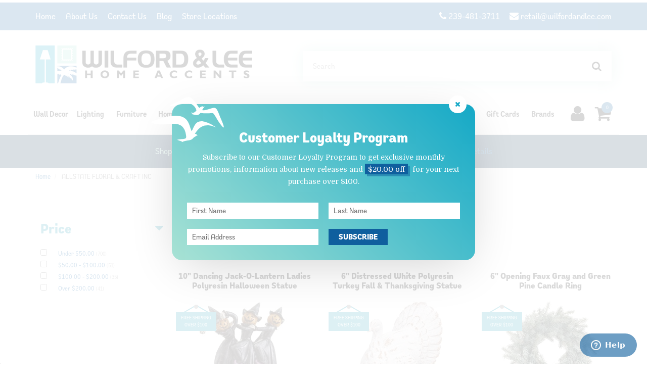

--- FILE ---
content_type: text/html; charset=UTF-8
request_url: https://www.wilfordandlee.com/brand/allstate-floral-craft-inc/
body_size: 24349
content:
<!DOCTYPE HTML>
<html lang="en">
<head>
    <link rel="next" href="https://www.wilfordandlee.com/brand/allstate-floral-craft-inc/?page=2"/>
  <link rel="canonical" href="https://www.wilfordandlee.com/brand/allstate-floral-craft-inc/"/> <meta property="og:url" content="https://www.wilfordandlee.com/brand/allstate-floral-craft-inc/"/>
 <meta charset="utf-8"> <meta http-equiv="X-UA-Compatible" content="IE=edge"> <meta name="viewport" content="width=device-width, initial-scale=1.0, maximum-scale=1.0, user-scalable=0" /> <meta name="description" content=""> <meta name="author" content=""> <title>ALLSTATE FLORAL &amp; CRAFT INC - Wilford &amp; Lee Home Accents</title> <link rel="preconnect" href="https://cdn.powered-by-nitrosell.com"><link rel="dns-prefetch" href="https://cdn.powered-by-nitrosell.com">    <link rel="stylesheet" type="text/css" href="https://cdn.powered-by-nitrosell.com/assets/alpha/assets/stylesheets/bootstrap-3.3.5.min.css"/>
    <link rel="stylesheet" type="text/css" href="https://cdn.powered-by-nitrosell.com/assets/alpha/assets/stylesheets/font-awesome-4.6.3.min.css"/>
        <link rel="stylesheet" type="text/css" href="https://cdn.powered-by-nitrosell.com/assets/alpha/assets/stylesheets/systemv2.css?ef4a8ae8c1764247169" />
    <link rel="stylesheet" type="text/css" href="https://cdn.powered-by-nitrosell.com/public_html/18/4279/themes/stylesheet.css?ef4a8ae8c1764247169" />
    <link href="https://www.wilfordandlee.com/store/go/feed-promotion/" rel="alternate" type="application/rss+xml" title="Featured Items" />
<link href="https://www.wilfordandlee.com/store/go/feed-specials/" rel="alternate" type="application/rss+xml" title="Special Offers!" />
<script src="https://cdn.powered-by-nitrosell.com/assets/alpha/assets/js/systemv2.js?ef4a8ae8c1764247169"></script>
<script src="https://cdn.powered-by-nitrosell.com/assets/alpha/assets/js/productv2.js?ef4a8ae8c1764247169"></script>
<script> var  template = "defaultv2"</script><script type="text/javascript" src="/store/assets/js/storelocations.js"></script>
 <!-- Google Tag Manager START -->
<script>
                  if (typeof dataLayer == 'undefined')
                    var dataLayer = [];

                  function gtag(){dataLayer.push(arguments);};

                  
                </script><script>
(function(w,d,s,l,i){w[l]=w[l]||[];w[l].push({'gtm.start':
                    new Date().getTime(),event:'gtm.js'});var f=d.getElementsByTagName(s)[0],
                    j=d.createElement(s),dl=l!='dataLayer'?'&l='+l:'';j.async=true;j.src=
                    'https://www.googletagmanager.com/gtm.js?id='+i+dl;f.parentNode.insertBefore(j,f);
                    })(window,document,'script','dataLayer','GTM-W44MGGC');
</script><script>
var sCurrency = 'USD';
</script><script>
function getQuantityForGTM() {
                    let nQuantity  = nsc('#quantity').val();
                    let nParsedQty = parseInt(nQuantity) || 1; 
                    return nParsedQty;
                  }
</script>
 <!-- Google Tag Manager END -->
<!-- GA4 HEADER START -->
<script async src="https://www.googletagmanager.com/gtag/js?id=G-M8EGB171QK"></script>
                <script>
                  window.dataLayer = window.dataLayer || [];
                  function gtag(){dataLayer.push(arguments);};
                  
                  
                  nsc(document).ready(function() {
                    gtag('js', new Date());
                    gtag('config', 'G-M8EGB171QK', {"currency":"USD","debug_mode":true});
                    gtag('event', 'screen_view', {"send_to":"G-M8EGB171QK","screen_name":"ALLSTATE FLORAL &amp;amp; CRAFT INC"});
                  });
                  </script>

 <!-- GA4 HEADER END -->

 <!-- FACEBOOK PIXEL BEGIN --> 

    <script>
      !function(f,b,e,v,n,t,s)
      {if(f.fbq)return;n=f.fbq=function(){n.callMethod?
        n.callMethod.apply(n,arguments):n.queue.push(arguments)};
        if(!f._fbq)f._fbq=n;n.push=n;n.loaded=!0;n.version='2.0';
        n.queue=[];t=b.createElement(e);t.async=!0;
        t.src=v;s=b.getElementsByTagName(e)[0];
        s.parentNode.insertBefore(t,s)}(window, document,'script',
        'https://connect.facebook.net/en_US/fbevents.js');
      fbq('init', '1931197783628843');
      fbq('track', 'PageView');
    </script>
    <noscript>
      <img height="1" width="1" style="display:none"
           src="https://www.facebook.com/tr?id=1931197783628843&ev=PageView&noscript=1"/>
    </noscript>
      <script>
        var sPageName    = 'ALLSTATE FLORAL &amp; CRAFT INC';
        var sCurrency    = 'USD';

        nsc(document).ready(function() {
          if (nsc('#billing_joinlist').length) {
            nsc('#billing_joinlist').click(function() {
              fbq('track', 'Subscribe',
                {
                  value    : 'Subscribe',
                  currency : sCurrency
                }
              );
            });
          }

          if (nsc('#billing_unsubscribe').length) {
            nsc('#billing_unsubscribe').click(function() {
              fbq('track', 'Subscribe',
                {
                  value    : 'Unsubscribe',
                  currency : sCurrency
                }
              );
            });
          }
        });
      </script>

              <script>
          nsc(document).ready(function() {
            var arrProductCodes = [];
            var nQuantity       = 1;
            var sSku            = "";

            nsc('.product-list input[type="hidden"]').each(function(i,e) {
              arrProductCodes.push(nsc(e).val());
            });

            fbq('trackCustom', 'ViewCategory', {
                content_name : sPageName,
                currency     : sCurrency,
                value        : sPageName,
                content_type : 'product',
                content_ids  : arrProductCodes
            });

            nsc('[id*="add-to-basket"]').click(function() {
              if (typeof nsc(this).attr('id') !== 'undefined') { // matrix items do not have add to cart
               if (nsc(this).closest('.product-list-item').find('.product-code').val()) {
                 sSku = nsc(this).closest('.product-list-item').find('.product-code').val();
               } else if (nsc(this).parent().siblings('input[type="hidden"]').val()) {
                 sSku = nsc(this).parent().siblings('input[type="hidden"]').val();
               } else if (nsc(this).closest('.product-list-item').find('input[type="hidden"]').val()) {
                 sSku = nsc(this).closest('.product-list-item').find('input[type="hidden"]').val();
               }

                var sPriceRegex = /[+-]?([0-9]+([.][0-9]*)?|[.][0-9]+)/;
                var sPrice      = 1;

                if (nsc(this).closest("p").prev().find('.text-price').text()) {
                  sPrice = nsc(this).closest("p").prev().find('.text-price').text();
                } else if (nsc(this).closest('.product-list-item').find('.text-price').text()) {
                  sPrice = nsc(this).closest('.product-list-item').find('.text-price').text();
                } else {
                  sPrice = nsc(this).prev().find('.text-price').text();
                }

                var arrMatchedPrices = sPrice.match(sPriceRegex);

                if (arrMatchedPrices[0]) {
                  sPrice = arrMatchedPrices[0];
                } else {
                  sPrice = 1;
                }

                sPrice = parseFloat(sPrice);

                fbq('track', 'AddToCart', {
                  content_type : 'product',
                  value        : sPrice,
                  currency     : sCurrency,
                  content_ids  : sSku,
                  contents     : [
                    {
                      id        : sSku,
                      quantity  : nQuantity,
                      item_price: sPrice
                    }]
                });
              }
            });


            nsc('.add-to-list, .add-to-registry').click(function() {
              if (typeof nsc(this).attr('id') !== 'undefined') { // matrix items do not have add to cart
                if (nsc(this).closest('.product-list-item').find('.product-code').val()) {
                  sSku = nsc(this).closest('.product-list-item').find('.product-code').val();
                } else if (nsc(this).siblings("input[type='hidden']").val()) {
                  sSku = nsc(this).siblings("input[type='hidden']").val();
                }

                fbq('track', 'AddToWishlist', {
                  content_ids  : [sSku],
                  content_type : 'product',
                  value        : sSku,
                  currency     : sCurrency,
                  contents     : [
                    {
                      id       : sSku,
                      quantity : nQuantity
                    }]
                });
              }
            });
          });
        </script>
                  <script>
            nsc(document).ready(function() {
              var sSearchString = 'ALLSTATE FLORAL &amp;amp; CRAFT INC';

              fbq('track', 'Search',
                {
                  search_string : sSearchString,
                  value         : sSearchString,
                  currency      : sCurrency
                }
              );
            });
          </script>
        
 <!-- FACEBOOK PIXEL END --> 
 <script>
  nsc(document).ready(function() {
  setCarouselTriggers();});
  setCarouselTriggers = function() {nsc('.product-carousel-specialoffer').owlCarousel({"title":"Special Offers"});
nsc('.product-carousel-promotion').owlCarousel({"title":"Promotions","navigationText":["",""],"autoPlay":true});
nsc('.product-carousel-newproduct').owlCarousel({"title":"New Products","autoPlay":true});
nsc('.product-carousel-itemrelatedbytheme').owlCarousel({"title":"Related Items"});
nsc('.product-carousel-recentlyvieweditems').owlCarousel({"title":"Recently Viewed Items"});
nsc('.product-carousel-homepageslider').owlCarousel({"title":"Home Page Slider","singleItem":true,"navigation":true,"navigationText":["<i class=\"fa fa-chevron-left\"><\/i>","<i class=\"fa fa-chevron-right\"><\/i>"]});
nsc('.product-carousel-Homepage').owlCarousel({"title":"Homepage","singleItem":true,"autoPlay":"5000","navigation":true});
nsc('.product-carousel-freeShipping').owlCarousel({"title":"Free Shipping over 100 on select items","items":2,"itemsDesktop":0,"itemsDesktopSmall":0,"rewindNav":false,"responsive":false,"pagination":false,"lazyFollow":false,"dragBeforeAnimFinish":false,"mouseDrag":false,"touchDrag":false});
nsc('.product-carousel-items').owlCarousel({"title":"Choose from over 24,000 items","items":2,"itemsDesktopSmall":0,"itemsDesktop":0,"rewindNav":false,"responsive":false,"pagination":false,"lazyFollow":false,"dragBeforeAnimFinish":false,"mouseDrag":false,"touchDrag":false});
nsc('.product-carousel-Locations').owlCarousel({"autoPlay":5000,"title":"Locations","items":4,"itemsDesktopSmall":0,"itemsTablet":0,"itemsMobile":0,"rewindNav":false,"pagination":false,"responsive":false,"lazyFollow":false,"dragBeforeAnimFinish":false,"mouseDrag":false,"touchDrag":false});
nsc('.product-carousel-Holidays').owlCarousel({"title":"Holidays"});
nsc('.product-carousel-AlsoLike').owlCarousel({"title":"Customers also like","nMaxCarouselLength":10});
};nsc(document).on('matrixupdated', function(){  setCarouselTriggers();});</script>
 <script> nsc(document).ready(function() { nsc("nav#menu").mmenu({ "navbars": [ { "position": "top", "content": [ '<form id="search_form" name="search_form" action="/store/search.asp" method="post"><input type="search" size="28" name="keyword" placeholder="Search" class="form-control" id="mobileSearch"></form>' ] } ] }); }); </script> <style> .btn.btn-secondary { background: #0F5F9E !important; color: #fff !important; } </style>
<script id="mcjs">!function(c,h,i,m,p){ m=c.createElement(h),p=c.getElementsByTagName(h)[0],m.async=1,m.src=i,p.parentNode.insertBefore(m,p) }(document,"script","https://chimpstatic.com/mcjs-connected/js/users/c3d7c6ab52c0832fd775fa942/bee5ab1275ffea9257dc2e3aa.js");</script>
</head>
<body> <!-- Google Tag Manager (noscript) -->
    <noscript><iframe src="https://www.googletagmanager.com/ns.html?id=GTM-W44MGGC"
    height="0" width="0" style="display:none;visibility:hidden"></iframe></noscript>
    <!-- End Google Tag Manager (noscript) -->
 <a name="top"></a>
<div class="wholepage page-search"> <!-- Signed In -->  <div class="modal fade" id="login-or-register" tabindex="-1" role="dialog" aria-label="Login Modal"> <div class="modal-dialog modal-lg" role="document"> <div class="modal-content"> <div class="modal-header"> <button type="button" class="close" data-dismiss="modal" aria-label="Close"><span aria-hidden="true">&times;</span></button> </div> <div class="modal-body"> <h2>Sign In</h2> <div class="container-fluid"> <form action="https://www.wilfordandlee.com/store/go/login/" method="post" name="frmLogin" id="frmLogin"> <label class="login-label" for="account"> E-mail: <input class="form-control" placeholder="Username or email" aria-label="Username or email" type="text" size="5" maxlength="50" name="account" id="eleaccount" value="" onkeypress="submitOnEnter('frmLogin', event)" /> </label> <label class="login-label" for="password"> Password: <input class="form-control" placeolder="Password" aria-label="Password" type="password" name="password" id="elepassword" size="5" maxlength="30" value="" onkeypress="submitOnEnter('frmLogin', event)" autocomplete="off" /> </label> <div id="sign-in"> <a href="javascript:document.forms.frmLogin.submit();" class="btn btn-primary" id="login-button">Sign In</a> </div> <div class="forgot-password"> <a href="/store/member.asp?action=forgotpassword">forgot your password?</a> </div>  </form> <div id="new"> <h2>New Customer?</h2> <p>Creating a new account is quick and easy.</p> <a href="/store/member.asp?action=register" class="btn btn-default col-xs-12" id="register-button">Create Account</a> </div> </div> </div> </div> </div>
</div>
 <div class="topbar"> <div class="container">  <ul id="Header_menu" class="level1 Header_menu">  <li class="PAGE_TYPE_HOME_3 ">  <a href="/"> Home  </a>   </li>  <li class="PAGE_TYPE_ABOUTUS_6 ">  <a href="/about-us/"> About Us  </a>   </li>  <li class="PAGE_TYPE_CONTACTUS_9 ">  <a href="/contact-us/"> Contact Us  </a>   </li>  <li class="LANDING">  <a href="https://www.wilfordandlee.com/store/go/blog/"> Blog  </a>   </li>  <li class="CONTENT_13 ">  <a href="/13/store-locations/"> Store Locations  </a>   </li>  <li class="CONTENT contact">  <span> <a href="tel:239-481-3711"><i class="fa fa-phone"></i> 239-481-3711</a> <a href="mailto:retail@wilfordandlee.com"><i class="fa fa-envelope"></i> retail@wilfordandlee.com</a>  </span>   </li> </ul>
 </div>
</div> <header> <div class="container"> <div id="logo"> <a href="https://www.wilfordandlee.com/"><img src="https://cdn.powered-by-nitrosell.com/store_images/18/4279/logo3.png" alt="Wilford and Lee logo"></a> </div> <div class="search" id="search-box"> <div class="form-inline findPanel"> <form name="quick_find" id="quick-find" method="post" action="/store/search.asp">  <input type="text" name="keyword" id="keywordsearchfield" class="form-control typeahead" placeholder="Search" aria-label="Write the search keyword and press enter" autofocus> <input type="submit" aria-label="Search action" value="Search" class="bttn">  </form>
</div> </div> </div>
</header> <nav id="main-menu"> <div class="container"> <script>
<!--
var arrSelectedNavAttr = {};
-->
</script>
<a id="menu-button" href="#" aria-label="Menu button"><i class="fa fa-bars"></i></a>
 <ul id="Store_Navigation" class="level1 Store_Navigation">  <li class="URL">  <a href="https://www.wilfordandlee.com/wall-decor/"> Wall Decor  </a>   <ul class="sub-menu level2">   <li>  <a href="/wall-decor-10/"> Wall Decor  </a>   <ul class="sub-menu level3">   <li>  <a href="/wall-decor-10-canvases-121/"> Canvases  </a>   </li>    <li>  <a href="/wall-decor-10-decorative-tiles-224/"> Decorative Tiles  </a>   </li>    <li>  <a href="/wall-decor-10-framed-prints-49/"> Framed Prints  </a>   </li>    <li>  <a href="/wall-decor-10-hooks-misc-122/"> Hooks & Misc.  </a>   </li>    <li>  <a href="/wall-decor-10-metal-wall-art-51/"> Metal Wall Art  </a>   </li>    <li>  <a href="/wall-decor-10-mirrors-52/"> Mirrors  </a>   </li>    <li>  <a href="/wall-decor-10-other-wall-decor-54/"> Other Wall Decor  </a>   </li>    <li>  <a href="/wall-decor-10-plaques-with-sayings-120/"> Plaques with Sayings  </a>   </li>    <li>  <a href="/wall-decor-10-wood-wall-art-119/"> Wood Wall Art  </a>   </li>    <li>  <a href="/wall-decor-10-x-discontinued-wall-decor-123/"> X- Discontinued Wall Decor  </a>   </li>                                                                                                                                                                                                                                                                 </ul>  </li>    <li>  <a href="/clocks-20/"> Clocks  </a>   <ul class="sub-menu level3">                       <li>  <a href="/clocks-20-outdoor-clocks-thermometers-61/"> Outdoor Clocks & Thermometers  </a>   </li>    <li>  <a href="/clocks-20-sitting-clocks-60/"> Sitting Clocks  </a>   </li>    <li>  <a href="/clocks-20-wall-clocks-59/"> Wall Clocks  </a>   </li>    <li>  <a href="/clocks-20-x-discontinued-clocks-124/"> X- Discontinued Clocks  </a>   </li>                                                                                                                                                                                                                                                         </ul>  </li>                                                                                                                                                                                                                                                                                                                                                                                                                                                                                                                                                                                                                                                                                                                                                                                                                                                                                                                                                 </ul>  </li>  <li class="DEPARTMENT_18 ">  <a href="/lighting-18/"> Lighting  </a>   <ul class="sub-menu level2">       <li>  <a href="/lighting-18-floor-lamps-170/"> Floor Lamps  </a>   </li>    <li>  <a href="/lighting-18-light-strings-235/"> Light Strings  </a>   </li>    <li>  <a href="/lighting-18-night-lights-113/"> Night Lights  </a>   </li>    <li>  <a href="/lighting-18-specialty-lighting-171/"> Specialty Lighting  </a>   </li>    <li>  <a href="/lighting-18-table-lamp-contemporary-202/"> Table Lamp: Contemporary  </a>   </li>    <li>  <a href="/lighting-18-table-lamp-transitional-other-169/"> Table Lamp: Transitional/Other  </a>   </li>    <li>  <a href="/lighting-18-table-lamp-tropical-coastal-168/"> Table Lamp: Tropical/Coastal  </a>   </li>    <li>  <a href="/lighting-18-x-discontinued-lighting-173/"> X- Discontinued Lighting  </a>   </li>                                                                                                                                                                                                                                                                                                                                                                                                                                                                                                                                                                                                                                                                                                                                                                                                                                                                                                                                 </ul>  </li>  <li class="DEPARTMENT_15 ">  <a href="/furniture-15/"> Furniture  </a>   <ul class="sub-menu level2">                       <li>  <a href="/furniture-15-benches-181/"> Benches  </a>   </li>    <li>  <a href="/furniture-15-cabinets-184/"> Cabinets  </a>   </li>    <li>  <a href="/furniture-15-chairs-182/"> Chairs  </a>   </li>    <li>  <a href="/furniture-15-consoles-183/"> Consoles  </a>   </li>    <li>  <a href="/furniture-15-credenzas-192/"> Credenzas  </a>   </li>    <li>  <a href="/furniture-15-drawer-pulls-430/"> Drawer Pulls  </a>   </li>    <li>  <a href="/furniture-15-end-table-209/"> End Table  </a>   </li>    <li>  <a href="/furniture-15-floor-screens-189/"> Floor Screens  </a>   </li>    <li>  <a href="/furniture-15-nesting-table-sets-230/"> Nesting Table Sets  </a>   </li>    <li>  <a href="/furniture-15-ottomans-187/"> Ottomans  </a>   </li>    <li>  <a href="/furniture-15-pedestals-188/"> Pedestals  </a>   </li>    <li>  <a href="/furniture-15-shelving-units-208/"> Shelving Units  </a>   </li>    <li>  <a href="/furniture-15-stools-186/"> Stools  </a>   </li>    <li>  <a href="/furniture-15-tables-190/"> Tables  </a>   </li>    <li>  <a href="/furniture-15-x-discontinued-furniture-193/"> X- Discontinued Furniture  </a>   </li>                                                                                                                                                                                                                                                                                                                                                                                                                                                                                                                                                                                                                                                                                                                                                                                                                                                                                                   </ul>  </li>  <li class="URL">  <a href="https://www.wilfordandlee.com/home-accessories-9/"> Home Accessories  </a>   <ul class="sub-menu level2">                                                     <li>  <a href="/candles-12/"> Candles  </a>   <ul class="sub-menu level3">                               <li>  <a href="/candles-12-led-pillars-160/"> LED Pillars  </a>   </li>    <li>  <a href="/candles-12-led-votives-tapers-tealites-161/"> LED Votives, Tapers, Tealites  </a>   </li>    <li>  <a href="/candles-12-scented-candles-in-containers-164/"> Scented Candles in Containers  </a>   </li>    <li>  <a href="/candles-12-wax-pillars-75/"> Wax Pillars  </a>   </li>    <li>  <a href="/candles-12-wax-tapers-159/"> Wax Tapers  </a>   </li>    <li>  <a href="/candles-12-wax-votives-tealites-73/"> Wax Votives & Tealites  </a>   </li>    <li>  <a href="/candles-12-x-discontinued-candles-158/"> X- Discontinued Candles  </a>   </li>                                                                                                                                                                                                                                           </ul>  </li>    <li>  <a href="/candleholders-25/"> Candle holders  </a>   <ul class="sub-menu level3">                                             <li>  <a href="/candleholders-25-candle-accessories-163/"> Candle Accessories  </a>   </li>    <li>  <a href="/candleholders-25-candleholders-162/"> Candleholders  </a>   </li>    <li>  <a href="/candleholders-25-hurricanes-206/"> Hurricanes  </a>   </li>    <li>  <a href="/candleholders-25-lanterns-207/"> Lanterns  </a>   </li>    <li>  <a href="/candleholders-25-votive-tealight-holders-205/"> Votive & Tealight Holders  </a>   </li>    <li>  <a href="/candleholders-25-x-discontinued-candleholders-212/"> X- Discontinued Candleholders  </a>   </li>                                                                                                                                                                                                                               </ul>  </li>    <li>  <a href="/scented-products-24/"> Scented Products  </a>   <ul class="sub-menu level3">                                                         <li>  <a href="/scented-products-24-diffusers-refills-154/"> Diffusers & Refills  </a>   </li>    <li>  <a href="/scented-products-24-fragrance-fuels-lamps-152/"> Fragrance Fuels & Lamps  </a>   </li>    <li>  <a href="/scented-products-24-incense-741/"> Incense  </a>   </li>    <li>  <a href="/scented-products-24-potpourri-153/"> Potpourri  </a>   </li>    <li>  <a href="/scented-products-24-room-sprays-oils-157/"> Room Sprays & Oils  </a>   </li>    <li>  <a href="/scented-products-24-wax-melts-156/"> Wax Melts  </a>   </li>    <li>  <a href="/scented-products-24-x-discontinued-scented-items-167/"> X- Discontinued Scented Items  </a>   </li>                                                                                                                                                                                                                 </ul>  </li>    <li>  <a href="/home-accessories-9/"> Home Accessories  </a>   <ul class="sub-menu level3">                                                                       <li>  <a href="/home-accessories-9-animals-127/"> Animals  </a>   </li>    <li>  <a href="/home-accessories-9-baskets-planters-30/"> Baskets & Planters  </a>   </li>    <li>  <a href="/home-accessories-9-birds-129/"> Birds  </a>   </li>    <li>  <a href="/home-accessories-9-bookends-232/"> Bookends  </a>   </li>    <li>  <a href="/home-accessories-9-boxes-131/"> Boxes  </a>   </li>    <li>  <a href="/home-accessories-9-doorstops-231/"> Doorstops  </a>   </li>    <li>  <a href="/home-accessories-9-fish-sea-life-128/"> Fish & Sea Life  </a>   </li>    <li>  <a href="/home-accessories-9-marbles-stones-32/"> Marbles & Stones  </a>   </li>    <li>  <a href="/home-accessories-9-objects-coastal-tropical-135/"> Objects: Coastal/Tropical  </a>   </li>    <li>  <a href="/home-accessories-9-objects-other-36/"> Objects: Other  </a>   </li>    <li>  <a href="/home-accessories-9-orbs-132/"> Orbs  </a>   </li>    <li>  <a href="/home-accessories-9-plate-bowl-stands-222/"> Plate & Bowl Stands  </a>   </li>    <li>  <a href="/home-accessories-9-sculptures-130/"> Sculptures  </a>   </li>    <li>  <a href="/home-accessories-9-shells-coral-101/"> Shells & Coral  </a>   </li>    <li>  <a href="/home-accessories-9-vases-26/"> Vases  </a>   </li>    <li>  <a href="/home-accessories-9-x-discontinued-home-accessory-126/"> X- Discontinued Home Accessory  </a>   </li>                                                                                                                                                                                 </ul>  </li>    <li>  <a href="/bath-19/"> Bath  </a>   <ul class="sub-menu level3">                                                                                                       <li>  <a href="/bath-19-bath-accessories-43/"> Bath Accessories  </a>   </li>    <li>  <a href="/bath-19-soap-personal-care-165/"> Soap & Personal Care  </a>   </li>    <li>  <a href="/bath-19-x-discontinued-bath-166/"> X- Discontinued Bath  </a>   </li>                                                                                                                                                                           </ul>  </li>    <li>  <a href="/pillows-bedding-23/"> Pillows & Bedding  </a>   <ul class="sub-menu level3">                                                                                                             <li>  <a href="/pillows-bedding-23-pillows-133/"> Pillows  </a>   </li>    <li>  <a href="/pillows-bedding-23-throws-134/"> Throws  </a>   </li>    <li>  <a href="/pillows-bedding-23-x-discontinued-pillows-bed-211/"> X- Discontinued Pillows & Bed  </a>   </li>                                                                                                                                                                     </ul>  </li>    <li>  <a href="/clocks-20/"> Clocks  </a>   <ul class="sub-menu level3">                                                                                                                   <li>  <a href="/clocks-20-outdoor-clocks-thermometers-61/"> Outdoor Clocks & Thermometers  </a>   </li>    <li>  <a href="/clocks-20-sitting-clocks-60/"> Sitting Clocks  </a>   </li>    <li>  <a href="/clocks-20-wall-clocks-59/"> Wall Clocks  </a>   </li>    <li>  <a href="/clocks-20-x-discontinued-clocks-124/"> X- Discontinued Clocks  </a>   </li>                                                                                                                                                             </ul>  </li>                                                                                                                                                                                                                                                                                                                                                                                                                                                                                                                                                                                                                                                                                                                                                                                                                                                                                     </ul>  </li>  <li class="DEPARTMENT_8 ">  <a href="/housewares-8/"> Housewares  </a>   <ul class="sub-menu level2">                                                                   <li>  <a href="/housewares-8-bar-accessories-146/"> Bar Accessories  </a>   </li>    <li>  <a href="/housewares-8-bottle-racks-21/"> Bottle Racks  </a>   </li>    <li>  <a href="/housewares-8-canisters-17/"> Canisters  </a>   </li>    <li>  <a href="/housewares-8-car-coasters-345/"> Car Coasters  </a>   </li>    <li>  <a href="/housewares-8-coasters-20/"> Coasters  </a>   </li>    <li>  <a href="/housewares-8-dinnerware-ceramic-glass-139/"> Dinnerware: Ceramic & Glass  </a>   </li>    <li>  <a href="/housewares-8-dinnerware-melamine-140/"> Dinnerware: Melamine  </a>   </li>    <li>  <a href="/housewares-8-drinkware-glass-136/"> Drinkware: Glass  </a>   </li>    <li>  <a href="/housewares-8-drinkware-non-glass-138/"> Drinkware: Non-Glass  </a>   </li>    <li>  <a href="/housewares-8-flatware-13/"> Flatware  </a>   </li>    <li>  <a href="/housewares-8-gift-mugs-204/"> Gift Mugs  </a>   </li>    <li>  <a href="/housewares-8-kitchen-hand-towels-220/"> Kitchen & Hand Towels  </a>   </li>    <li>  <a href="/housewares-8-kitchen-tools-145/"> Kitchen Tools  </a>   </li>    <li>  <a href="/housewares-8-napkin-guest-towel-holders-221/"> Napkin & Guest Towel Holders  </a>   </li>    <li>  <a href="/housewares-8-napkin-rings-7/"> Napkin Rings  </a>   </li>    <li>  <a href="/housewares-8-napkins-cloth-8/"> Napkins: Cloth  </a>   </li>    <li>  <a href="/housewares-8-placemats-9/"> Placemats  </a>   </li>    <li>  <a href="/housewares-8-pot-holders-oven-mitts-226/"> Pot Holders & Oven Mitts  </a>   </li>    <li>  <a href="/housewares-8-serveware-acrylic-melamine-142/"> Serveware: Acrylic & Melamine  </a>   </li>    <li>  <a href="/housewares-8-serveware-ceramic-glass-141/"> Serveware: Ceramic & Glass  </a>   </li>    <li>  <a href="/housewares-8-serveware-metal-wood-other-144/"> Serveware: Metal , Wood, Other  </a>   </li>    <li>  <a href="/housewares-8-table-runners-219/"> Table Runners  </a>   </li>    <li>  <a href="/housewares-8-trays-143/"> Trays  </a>   </li>    <li>  <a href="/housewares-8-x-discontinued-housewares-137/"> X- Discontinued Housewares  </a>   </li>                                                                                                                                                                                                                                                                                                                                                                                                                                                                                                                                                                                                                                                                                                                                                                                                                                     </ul>  </li>  <li class="DEPARTMENT_13 ">  <a href="/paper-goods-13/"> Paper Goods  </a>   <ul class="sub-menu level2">                                                                                                                   <li>  <a href="/paper-goods-13-greeting-cards-84/"> Greeting Cards  </a>   </li>    <li>  <a href="/paper-goods-13-guest-towels-64/"> Guest Towels  </a>   </li>    <li>  <a href="/paper-goods-13-napkins-beverage-63/"> Napkins: Beverage  </a>   </li>    <li>  <a href="/paper-goods-13-napkins-luncheon-199/"> Napkins: Luncheon  </a>   </li>    <li>  <a href="/paper-goods-13-plates-disposable-435/"> Plates Disposable  </a>   </li>    <li>  <a href="/paper-goods-13-stationery-88/"> Stationery  </a>   </li>    <li>  <a href="/paper-goods-13-x-discontinued-paper-goods-201/"> X- Discontinued Paper Goods  </a>   </li>                                                                                                                                                                                                                                                                                                                                                                                                                                                                                                                                                                                                                                                                                                                                                                                                                       </ul>  </li>  <li class="URL">  <a href="/artificial-foliage-flowers/"> Artificial Plants  </a>   <ul class="sub-menu level2">                                                                                                                                 <li>  <a href="/artificial-plants-14/"> Artificial Foliage & Flowers  </a>   <ul class="sub-menu level3">                                                                                                                           <li>  <a href="/artificial-plants-14-candle-rings-wreaths-422/"> Candle Rings & Wreaths  </a>   </li>    <li>  <a href="/artificial-plants-14-dried-foliage-197/"> Dried Foliage  </a>   </li>    <li>  <a href="/artificial-plants-14-floral-material-98/"> Floral Material  </a>   </li>    <li>  <a href="/artificial-plants-14-flowers-106/"> Flowers  </a>   </li>    <li>  <a href="/artificial-plants-14-foliage-grasses-194/"> Foliage & Grasses  </a>   </li>    <li>  <a href="/artificial-plants-14-fruits-vegetables-203/"> Fruits & Vegetables  </a>   </li>    <li>  <a href="/artificial-plants-14-potted-flowers-floral-argmt-196/"> Potted Flowers & Floral Argmt  </a>   </li>    <li>  <a href="/artificial-plants-14-potted-plants-195/"> Potted Plants  </a>   </li>    <li>  <a href="/artificial-plants-14-succulents-229/"> Succulents  </a>   </li>    <li>  <a href="/artificial-plants-14-trees-104/"> Trees  </a>   </li>    <li>  <a href="/artificial-plants-14-x-discontinued-florals-198/"> X- Discontinued Florals  </a>   </li>                                                                                                                                       </ul>  </li>                                                                                                                                                                                                                                                                                                                                                                                                                                                                                                                                                                                                                                                                                                                                                                                                                     </ul>  </li>  <li class="URL">  <span> Holiday  </span>   <ul class="sub-menu level2">                                                                                                                                   <li>  <a href="/christmas-6/"> Christmas  </a>   <ul class="sub-menu level3">                                                                                                                                                 <li>  <a href="/christmas-6-christmas-angels-nativities-265/"> Christmas Angels & Nativities  </a>   </li>    <li>  <a href="/christmas-6-christmas-candles-scents-263/"> Christmas Candles & Scents  </a>   </li>    <li>  <a href="/christmas-6-christmas-cards-boxed-237/"> Christmas Cards Boxed  </a>   </li>    <li>  <a href="/christmas-6-christmas-cards-single-791/"> Christmas Cards Single  </a>   </li>    <li>  <a href="/christmas-6-christmas-centerpieces-409/"> Christmas Centerpieces  </a>   </li>    <li>  <a href="/christmas-6-christmas-decor-68/"> Christmas Decor  </a>   </li>    <li>  <a href="/christmas-6-christmas-flags-mailwraps-258/"> Christmas Flags & Mailwraps  </a>   </li>    <li>  <a href="/christmas-6-christmas-foliage-264/"> Christmas Foliage  </a>   </li>    <li>  <a href="/christmas-6-christmas-led-lit-decor-735/"> Christmas LED Lit Decor  </a>   </li>    <li>  <a href="/christmas-6-christmas-lights-408/"> Christmas Lights  </a>   </li>    <li>  <a href="/christmas-6-christmas-novelties-262/"> Christmas Novelties  </a>   </li>    <li>  <a href="/christmas-6-christmas-ornaments-coastal-410/"> Christmas Ornaments Coastal  </a>   </li>    <li>  <a href="/christmas-6-christmas-ornaments-tradition-67/"> Christmas Ornaments Tradition  </a>   </li>    <li>  <a href="/christmas-6-christmas-paper-goods-259/"> Christmas Paper Goods  </a>   </li>    <li>  <a href="/christmas-6-christmas-pillows-344/"> Christmas Pillows  </a>   </li>    <li>  <a href="/christmas-6-christmas-santas-elves-266/"> Christmas Santas & Elves  </a>   </li>    <li>  <a href="/christmas-6-christmas-serve-barware-260/"> Christmas Serve & Barware  </a>   </li>    <li>  <a href="/christmas-6-christmas-table-linens-261/"> Christmas Table Linens  </a>   </li>    <li>  <a href="/christmas-6-hanukkah-343/"> Hanukkah  </a>   </li>    <li>  <a href="/christmas-6-x-discontinued-christmas-147/"> X- Discontinued Christmas  </a>   </li>                                                                                               </ul>  </li>    <li>  <a href="/fall-thanksgiving-38/"> Fall & Thanksgiving  </a>   <ul class="sub-menu level3">                                                                                                                                                                                         <li>  <a href="/fall-thanksgiving-38-fall-centerpieces-foliage-411/"> Fall Centerpieces & Foliage  </a>   </li>    <li>  <a href="/fall-thanksgiving-38-thanksgiving-decor-412/"> Thanksgiving Decor  </a>   </li>    <li>  <a href="/fall-thanksgiving-38-thanksgiving-flags-mailwraps-413/"> Thanksgiving Flags & Mailwraps  </a>   </li>    <li>  <a href="/fall-thanksgiving-38-thanksgiving-paper-goods-415/"> Thanksgiving Paper Goods  </a>   </li>    <li>  <a href="/fall-thanksgiving-38-thanksgiving-pumpkins-744/"> Thanksgiving Pumpkins  </a>   </li>    <li>  <a href="/fall-thanksgiving-38-thanksgiving-serveware-416/"> Thanksgiving Serveware  </a>   </li>    <li>  <a href="/fall-thanksgiving-38-thanksgiving-table-linens-893/"> Thanksgiving Table Linens  </a>   </li>    <li>  <a href="/fall-thanksgiving-38-x-discontinued-thanksgiving-414/"> X-Discontinued Thanksgiving  </a>   </li>                                                                               </ul>  </li>    <li>  <a href="/halloween-39/"> Halloween  </a>   <ul class="sub-menu level3">                                                                                                                                                                                                         <li>  <a href="/halloween-39-halloween-decor-417/"> Halloween Decor  </a>   </li>    <li>  <a href="/halloween-39-halloween-flags-mailwraps-418/"> Halloween Flags & Mailwraps  </a>   </li>    <li>  <a href="/halloween-39-halloween-paper-goods-419/"> Halloween Paper Goods  </a>   </li>    <li>  <a href="/halloween-39-x-discontinued-halloween-420/"> X-Discontinued Halloween  </a>   </li>                                                                       </ul>  </li>    <li>  <a href="/spring-summer-holidays-5/"> Spring & Summer Holidays  </a>   <ul class="sub-menu level3">                                                                                                                                                                                                                 <li>  <a href="/spring-summer-holidays-5-4th-of-july-103/"> 4th of July  </a>   </li>    <li>  <a href="/spring-summer-holidays-5-easter-decor-69/"> Easter Decor  </a>   </li>    <li>  <a href="/spring-summer-holidays-5-spring-holiday-gnomes-512/"> Spring Holiday Gnomes  </a>   </li>    <li>  <a href="/spring-summer-holidays-5-st-patricks-day-94/"> St. Patricks Day  </a>   </li>    <li>  <a href="/spring-summer-holidays-5-valentines-day-95/"> Valentines Day  </a>   </li>    <li>  <a href="/spring-summer-holidays-5-x-discontinued-spring-holiday-148/"> X- Discontinued Spring Holiday  </a>   </li>                                                           </ul>  </li>                                                                                                                                                                                                                                                                                                                                                                                                                                                                                                                                                                                                                                                                                                                                                                                                             </ul>  </li>  <li class="DEPARTMENT_3 ">  <a href="/rugs-3/"> Rugs  </a>   <ul class="sub-menu level2">                                                                                                                                           <li>  <a href="/rugs-3-cushion-mats-223/"> Cushion Mats  </a>   </li>    <li>  <a href="/rugs-3-doormats-111/"> Doormats  </a>   </li>    <li>  <a href="/rugs-3-rug-pads-176/"> Rug Pads  </a>   </li>    <li>  <a href="/rugs-3-rugs-2-x-3-55/"> Rugs: 2 X 3  </a>   </li>    <li>  <a href="/rugs-3-rugs-26-x-42-56/"> Rugs: 2.6 X 4.2  </a>   </li>    <li>  <a href="/rugs-3-rugs-4-x-6-57/"> Rugs: 4 X 6  </a>   </li>    <li>  <a href="/rugs-3-rugs-5-x-7-plus-112/"> Rugs: 5 X 7 Plus  </a>   </li>    <li>  <a href="/rugs-3-rugs-round-175/"> Rugs: Round  </a>   </li>    <li>  <a href="/rugs-3-runners-174/"> Runners  </a>   </li>    <li>  <a href="/rugs-3-special-order-rugs-118/"> Special Order Rugs  </a>   </li>    <li>  <a href="/rugs-3-x-discontinued-rugs-179/"> X- Discontinued Rugs  </a>   </li>                                                                                                                                                                                                                                                                                                                                                                                                                                                                                                                                                                                                                                                                                                                                                                                       </ul>  </li>  <li class="URL">  <span> Etc.  </span>   <ul class="sub-menu level2">                                                                                                                                                                 <li>  <a href="/miscellaneous-11/"> Miscellaneous  </a>   <ul class="sub-menu level3">                                                                                                                                                                                                                             <li>  <a href="/miscellaneous-11-batteries-adapters-475/"> Batteries & Adapters  </a>   </li>    <li>  <a href="/miscellaneous-11-books-children-108/"> Books: Children  </a>   </li>    <li>  <a href="/miscellaneous-11-books-general-90/"> Books: General  </a>   </li>    <li>  <a href="/miscellaneous-11-fan-pulls-228/"> Fan Pulls  </a>   </li>    <li>  <a href="/miscellaneous-11-flags-mailwraps-149/"> Flags & Mailwraps  </a>   </li>    <li>  <a href="/miscellaneous-11-gift-socks-421/"> Gift Socks  </a>   </li>    <li>  <a href="/miscellaneous-11-gifts-99/"> Gifts  </a>   </li>    <li>  <a href="/miscellaneous-11-magnets-23/"> Magnets  </a>   </li>    <li>  <a href="/miscellaneous-11-music-83/"> Music  </a>   </li>    <li>  <a href="/miscellaneous-11-plush-toys-96/"> Plush & Toys  </a>   </li>    <li>  <a href="/miscellaneous-11-ring-holders-437/"> Ring Holders  </a>   </li>    <li>  <a href="/miscellaneous-11-sanibel-island-gifts-678/"> Sanibel Island Gifts  </a>   </li>    <li>  <a href="/miscellaneous-11-souvenirs-150/"> Souvenirs  </a>   </li>    <li>  <a href="/miscellaneous-11-suncatchers-decals-48/"> Suncatchers & Decals  </a>   </li>    <li>  <a href="/miscellaneous-11-wind-chimes-29/"> Wind Chimes  </a>   </li>    <li>  <a href="/miscellaneous-11-x-discontinued-miscellaneous-151/"> X- Discontinued Miscellaneous  </a>   </li>                           </ul>  </li>    <li>  <a href="/ladies-accessories-17/"> Ladies Accessories  </a>   <ul class="sub-menu level3">                                                                                                                                                                                                                                                             <li>  <a href="/ladies-accessories-17-bracelets-215/"> Bracelets  </a>   </li>    <li>  <a href="/ladies-accessories-17-earrings-213/"> Earrings  </a>   </li>    <li>  <a href="/ladies-accessories-17-hair-accessories-217/"> Hair Accessories  </a>   </li>    <li>  <a href="/ladies-accessories-17-hats-115/"> Hats  </a>   </li>    <li>  <a href="/ladies-accessories-17-jewelry-accessories-218/"> Jewelry Accessories  </a>   </li>    <li>  <a href="/ladies-accessories-17-necklaces-214/"> Necklaces  </a>   </li>    <li>  <a href="/ladies-accessories-17-purses-107/"> Purses  </a>   </li>    <li>  <a href="/ladies-accessories-17-readers-743/"> Readers  </a>   </li>    <li>  <a href="/ladies-accessories-17-rings-anklets-216/"> Rings & Anklets  </a>   </li>    <li>  <a href="/ladies-accessories-17-scarves-cover-ups-180/"> Scarves & Cover-Ups  </a>   </li>    <li>  <a href="/ladies-accessories-17-shoes-114/"> Shoes  </a>   </li>    <li>  <a href="/ladies-accessories-17-x-discontinued-lady-accessory-178/"> X- Discontinued Lady Accessory  </a>   </li>   </ul>  </li>                                                                                                                                                                                                                                                                                                                                                                                                                                                                                                                                                                                                                                                                                                                                                                                   </ul>  </li>  <li class="DYNAMIC_CATEGORY_INCLUDING_SUBCATEGORIES_236 ">  <a href="/gift-cards-26-gift-cards-236/"> Gift Cards  </a>   </li>  <li class="URL">  <a href="https://www.wilfordandlee.com/store/go/brands/"> Brands  </a>   <ul class="sub-menu level2">                                                                                                                                                                     <li>  <a href="/brand/3t-brands/"> 3T BRANDS  </a>   </li>    <li>  <a href="/brand/47th-main/"> 47TH & MAIN  </a>   </li>    <li>  <a href="/brand/abrams-books/"> ABRAMS BOOKS  </a>   </li>    <li>  <a href="/brand/abs-products-inc/"> ABS PRODUCTS, INC  </a>   </li>    <li>  <a href="/brand/accent-decor/"> ACCENT DECOR  </a>   </li>    <li>  <a href="/brand/adv-accents-de-ville/"> ADV - ACCENTS DE VILLE  </a>   </li>    <li>  <a href="/brand/afton-candle-co/"> AFTON CANDLE CO  </a>   </li>    <li>  <a href="/brand/airtender/"> AIRTENDER  </a>   </li>    <li>  <a href="/brand/alabama-girl/"> ALABAMA GIRL  </a>   </li>    <li>  <a href="/brand/alex-carol-jewelry/"> ALEX CAROL JEWELRY  </a>   </li>    <li>  <a href="/brand/allen-designs/"> ALLEN DESIGNS  </a>   </li>    <li>  <a href="/brand/allstate-floral-craft-inc/"> ALLSTATE FLORAL & CRAFT INC  </a>   </li>    <li>  <a href="/brand/amazing-green-inc/"> AMAZING GREEN, INC  </a>   </li>    <li>  <a href="/brand/american-pacific-inc/"> AMERICAN PACIFIC INC  </a>   </li>    <li>  <a href="/brand/amscan/"> AMSCAN  </a>   </li>    <li>  <a href="/brand/andreas/"> ANDREAS  </a>   </li>    <li>  <a href="/brand/andrews-mcmeel-publishing/"> ANDREWS MCMEEL PUBLISHING  </a>   </li>    <li>  <a href="/brand/anju/"> ANJU  </a>   </li>    <li>  <a href="/brand/arthur-court-vhac-ent-inc/"> ARTHUR COURT/VHAC ENT INC  </a>   </li>    <li>  <a href="/brand/artistic-ways/"> ARTISTIC WAYS  </a>   </li>    <li>  <a href="/brand/artistic-woodcarvings/"> ARTISTIC WOODCARVINGS  </a>   </li>    <li>  <a href="/brand/ar-design-group-llc/"> AR DESIGN GROUP LLC  </a>   </li>    <li>  <a href="/brand/ati-industries-inc/"> ATI INDUSTRIES INC  </a>   </li>    <li>  <a href="/brand/atstorrs/"> ATSTORRS  </a>   </li>    <li>  <a href="/brand/averys-home/"> AVERYS HOME  </a>   </li>    <li>  <a href="/brand/badash/"> BADASH  </a>   </li>    <li>  <a href="/brand/bamboo-source-tropical-decor/"> BAMBOO SOURCE TROPICAL DECOR  </a>   </li>    <li>  <a href="/brand/bamboo-trading-co/"> BAMBOO TRADING CO  </a>   </li>    <li>  <a href="/brand/barcino/"> BARCINO  </a>   </li>    <li>  <a href="/brand/barlow-designs-inc/"> BARLOW DESIGNS INC  </a>   </li>    <li>  <a href="/brand/barry-owen-co-inc/"> BARRY-OWEN CO INC  </a>   </li>    <li>  <a href="/brand/basic-spirit/"> BASIC SPIRIT  </a>   </li>    <li>  <a href="/brand/batela-usa-inc/"> BATELA USA INC  </a>   </li>    <li>  <a href="/brand/beachcombers-intl-inc/"> BEACHCOMBERS INTL INC  </a>   </li>    <li>  <a href="/brand/bedford-cottage-llc/"> BEDFORD COTTAGE LLC  </a>   </li>    <li>  <a href="/brand/bedrock-tree-farm/"> BEDROCK TREE FARM  </a>   </li>    <li>  <a href="/brand/betsy-drake-interiors/"> BETSY DRAKE INTERIORS  </a>   </li>    <li>  <a href="/brand/bia-cordon-bleu/"> BIA CORDON BLEU  </a>   </li>    <li>  <a href="/brand/biedermann-sons-inc/"> BIEDERMANN & SONS INC  </a>   </li>    <li>  <a href="/brand/big-metal-london/"> BIG METAL LONDON  </a>   </li>    <li>  <a href="/brand/blue-sky-clayworks-inc/"> BLUE SKY CLAYWORKS, INC.  </a>   </li>    <li>  <a href="/brand/borgman-mcguire-gail/"> BORGMAN-MCGUIRE, GAIL  </a>   </li>    <li>  <a href="/brand/boston-intl/"> BOSTON INTL  </a>   </li>    <li>  <a href="/brand/bridgeton-hall-llc/"> BRIDGETON HALL LLC  </a>   </li>    <li>  <a href="/brand/bridgewater/"> BRIDGEWATER  </a>   </li>    <li>  <a href="/brand/burano/"> BURANO  </a>   </li>    <li>  <a href="/brand/burkhart/"> BURKHART  </a>   </li>    <li>  <a href="/brand/cf/"> C&F  </a>   </li>    <li>  <a href="/brand/cf-enterprises/"> C&F ENTERPRISES  </a>   </li>    <li>  <a href="/brand/c2c/"> C2C  </a>   </li>    <li>  <a href="/brand/calla-products-llc/"> CALLA PRODUCTS LLC  </a>   </li>    <li>  <a href="/brand/calmango/"> CALMANGO  </a>   </li>    <li>  <a href="/brand/capabunga/"> CAPABUNGA  </a>   </li>    <li>  <a href="/brand/cape-shore-inc/"> CAPE SHORE INC  </a>   </li>    <li>  <a href="/brand/capri-blue/"> CAPRI BLUE  </a>   </li>    <li>  <a href="/brand/caspari/"> CASPARI  </a>   </li>    <li>  <a href="/brand/certified-international-corp/"> CERTIFIED INTERNATIONAL CORP  </a>   </li>    <li>  <a href="/brand/chalagroup-inc/"> CHALAGROUP INC  </a>   </li>    <li>  <a href="/brand/charles-viancin-group/"> CHARLES VIANCIN GROUP  </a>   </li>    <li>  <a href="/brand/cheungs-rattan-imports/"> CHEUNGS RATTAN IMPORTS  </a>   </li>    <li>  <a href="/brand/cj-bella-co/"> CJ BELLA CO  </a>   </li>    <li>  <a href="/brand/classy-nails/"> CLASSY NAILS  </a>   </li>    <li>  <a href="/brand/clemens-corp/"> CLEMENS CORP  </a>   </li>    <li>  <a href="/brand/clementine-design/"> CLEMENTINE DESIGN  </a>   </li>    <li>  <a href="/brand/clockwork-soldier-ltd/"> CLOCKWORK SOLDIER LTD  </a>   </li>    <li>  <a href="/brand/coasterstone/"> COASTERSTONE  </a>   </li>    <li>  <a href="/brand/coastline-art/"> COASTLINE ART  </a>   </li>    <li>  <a href="/brand/coast-lamp-mfg-inc/"> COAST LAMP MFG INC  </a>   </li>    <li>  <a href="/brand/cohasset-gifts-garden-inc/"> COHASSET GIFTS & GARDEN INC  </a>   </li>    <li>  <a href="/brand/copper-art-inc/"> COPPER ART INC  </a>   </li>    <li>  <a href="/brand/corkpops/"> CORKPOPS  </a>   </li>    <li>  <a href="/brand/cota-global/"> COTA GLOBAL  </a>   </li>    <li>  <a href="/brand/cottage-door-press/"> COTTAGE DOOR PRESS  </a>   </li>    <li>  <a href="/brand/couture-lamps/"> COUTURE LAMPS  </a>   </li>    <li>  <a href="/brand/covocup/"> COVOCUP  </a>   </li>    <li>  <a href="/brand/creative-artworks-inc/"> CREATIVE ARTWORKS INC  </a>   </li>    <li>  <a href="/brand/creative-co-op-inc/"> CREATIVE CO-OP INC  </a>   </li>    <li>  <a href="/brand/creative-converting/"> CREATIVE CONVERTING  </a>   </li>    <li>  <a href="/brand/crestview-collection-inc/"> CRESTVIEW COLLECTION INC  </a>   </li>    <li>  <a href="/brand/crushgrind/"> CRUSHGRIND  </a>   </li>    <li>  <a href="/brand/custom-decor-inc/"> CUSTOM DECOR INC  </a>   </li>    <li>  <a href="/brand/custom-engraved-products/"> CUSTOM ENGRAVED PRODUCTS  </a>   </li>    <li>  <a href="/brand/cyan-design/"> CYAN DESIGN  </a>   </li>    <li>  <a href="/brand/dd-distributing-wholesale-inc/"> D&D DISTRIBUTING WHOLESALE INC  </a>   </li>    <li>  <a href="/brand/dainty-home-inc/"> DAINTY HOME INC  </a>   </li>    <li>  <a href="/brand/dayglow-llc/"> DAYGLOW LLC  </a>   </li>    <li>  <a href="/brand/december-diamonds/"> DECEMBER DIAMONDS  </a>   </li>    <li>  <a href="/brand/deco-marche/"> DECO MARCHE  </a>   </li>    <li>  <a href="/brand/dekorasyon/"> DEKORASYON  </a>   </li>    <li>  <a href="/brand/del-sol-lc/"> DEL SOL LC  </a>   </li>    <li>  <a href="/brand/dennis-east-intl-llc/"> DENNIS EAST INTL LLC  </a>   </li>    <li>  <a href="/brand/design-design-inc/"> DESIGN DESIGN INC  </a>   </li>    <li>  <a href="/brand/diamond-star-corp/"> DIAMOND STAR CORP  </a>   </li>    <li>  <a href="/brand/dm-merchandising-inc/"> DM MERCHANDISING INC  </a>   </li>    <li>  <a href="/brand/dorfman-pacific/"> DORFMAN PACIFIC  </a>   </li>    <li>  <a href="/brand/dreamfarm-inc/"> DREAMFARM INC  </a>   </li>    <li>  <a href="/brand/drinks-on-me/"> DRINKS ON ME  </a>   </li>    <li>  <a href="/brand/d-ears/"> D EARS  </a>   </li>    <li>  <a href="/brand/eangee-home-design/"> EANGEE HOME DESIGN  </a>   </li>    <li>  <a href="/brand/earth-sky-water/"> EARTH SKY & WATER  </a>   </li>    <li>  <a href="/brand/edc-publishing/"> EDC PUBLISHING  </a>   </li>    <li>  <a href="/brand/elk-group-intl/"> ELK GROUP INTL  </a>   </li>    <li>  <a href="/brand/ellembee/"> ELLEMBEE  </a>   </li>    <li>  <a href="/brand/empty-nest-art/"> EMPTY NEST ART  </a>   </li>    <li>  <a href="/brand/epic-jewelry-designs/"> EPIC JEWELRY DESIGNS  </a>   </li>    <li>  <a href="/brand/esr-llc/"> ESR LLC  </a>   </li>    <li>  <a href="/brand/evergreen/"> EVERGREEN  </a>   </li>    <li>  <a href="/brand/fg-galassi-co-inc/"> F.G. GALASSI CO INC  </a>   </li>    <li>  <a href="/brand/face-plant-dreams/"> FACE PLANT DREAMS  </a>   </li>    <li>  <a href="/brand/fancy-that-gift-decor-inc/"> FANCY THAT GIFT & DECOR INC  </a>   </li>    <li>  <a href="/brand/faux-designs/"> FAUX DESIGNS  </a>   </li>    <li>  <a href="/brand/feizy/"> FEIZY  </a>   </li>    <li>  <a href="/brand/fiesta-mahar-mfg-corp/"> FIESTA MAHAR MFG CORP  </a>   </li>    <li>  <a href="/brand/fire-pine/"> FIRE & PINE  </a>   </li>    <li>  <a href="/brand/floracraft/"> FLORACRAFT  </a>   </li>    <li>  <a href="/brand/florida-glow/"> FLORIDA GLOW  </a>   </li>    <li>  <a href="/brand/florida-squeezed/"> FLORIDA SQUEEZED  </a>   </li>    <li>  <a href="/brand/fosters-point/"> FOSTERS POINT  </a>   </li>    <li>  <a href="/brand/fragrances-of-ireland/"> FRAGRANCES OF IRELAND  </a>   </li>    <li>  <a href="/brand/fresh-cut-paper-llc/"> FRESH CUT PAPER LLC  </a>   </li>    <li>  <a href="/brand/fringe-studio-llc/"> FRINGE STUDIO LLC  </a>   </li>    <li>  <a href="/brand/galassi/"> GALASSI  </a>   </li>    <li>  <a href="/brand/ganz-usa-llc/"> GANZ USA LLC  </a>   </li>    <li>  <a href="/brand/garden-route/"> GARDEN ROUTE  </a>   </li>    <li>  <a href="/brand/gerson-co/"> GERSON CO  </a>   </li>    <li>  <a href="/brand/gibson-holders-inc/"> GIBSON HOLDERS, INC.  </a>   </li>    <li>  <a href="/brand/giftcraft-inc/"> GIFTCRAFT INC  </a>   </li>    <li>  <a href="/brand/gift-essentials/"> GIFT ESSENTIALS  </a>   </li>    <li>  <a href="/brand/ginkgo-intl-ltd/"> GINKGO INTL LTD  </a>   </li>    <li>  <a href="/brand/gir-get-it-right/"> GIR: GET IT RIGHT  </a>   </li>    <li>  <a href="/brand/gotham-city-online-llc/"> GOTHAM CITY ONLINE LLC  </a>   </li>    <li>  <a href="/brand/grand-fusion-housewares-inc/"> GRAND FUSION HOUSEWARES INC  </a>   </li>    <li>  <a href="/brand/greenleaf/"> GREENLEAF  </a>   </li>    <li>  <a href="/brand/green-hill-productions/"> GREEN HILL PRODUCTIONS  </a>   </li>    <li>  <a href="/brand/hachette-chronicle-books/"> HACHETTE/CHRONICLE BOOKS  </a>   </li>    <li>  <a href="/brand/hang-accessories/"> HANG ACCESSORIES  </a>   </li>    <li>  <a href="/brand/happy-hour/"> HAPPY HOUR  </a>   </li>    <li>  <a href="/brand/harman-imports/"> HARMAN IMPORTS  </a>   </li>    <li>  <a href="/brand/harold-import-co-inc/"> HAROLD IMPORT CO INC  </a>   </li>    <li>  <a href="/brand/harper-collins/"> HARPER COLLINS  </a>   </li>    <li>  <a href="/brand/harp-finial/"> HARP & FINIAL  </a>   </li>    <li>  <a href="/brand/heise-imports/"> HEISE  IMPORTS  </a>   </li>    <li>  <a href="/brand/highland-home/"> HIGHLAND HOME  </a>   </li>    <li>  <a href="/brand/hlk-brands-inc/"> HLK BRANDS INC  </a>   </li>    <li>  <a href="/brand/home-comfort-inc/"> HOME COMFORT INC  </a>   </li>    <li>  <a href="/brand/hs-seashells/"> HS SEASHELLS  </a>   </li>    <li>  <a href="/brand/huang-acrylic-inc/"> HUANG ACRYLIC INC  </a>   </li>    <li>  <a href="/brand/iamtra-drinks-on-me/"> IAMTRA/DRINKS ON ME  </a>   </li>    <li>  <a href="/brand/ibolili/"> IBOLILI  </a>   </li>    <li>  <a href="/brand/iconic-quilling/"> ICONIC QUILLING  </a>   </li>    <li>  <a href="/brand/icy-craft/"> ICY CRAFT  </a>   </li>    <li>  <a href="/brand/ida-mae-home/"> IDA MAE HOME  </a>   </li>    <li>  <a href="/brand/ili/"> ILI  </a>   </li>    <li>  <a href="/brand/import-collection/"> IMPORT COLLECTION  </a>   </li>    <li>  <a href="/brand/india-handicrafts-inc/"> INDIA HANDICRAFTS INC  </a>   </li>    <li>  <a href="/brand/india-house-brass-inc/"> INDIA HOUSE BRASS INC  </a>   </li>    <li>  <a href="/brand/ingram-publisher-services/"> INGRAM PUBLISHER SERVICES  </a>   </li>    <li>  <a href="/brand/in-vino-veritas/"> IN VINO VERITAS  </a>   </li>    <li>  <a href="/brand/ipg/"> IPG  </a>   </li>    <li>  <a href="/brand/iuc-intl-llc/"> IUC INTL LLC  </a>   </li>    <li>  <a href="/brand/ivy-guild/"> IVY GUILD  </a>   </li>    <li>  <a href="/brand/jaco-of-america-inc/"> JACO OF AMERICA INC  </a>   </li>    <li>  <a href="/brand/jaipur/"> JAIPUR  </a>   </li>    <li>  <a href="/brand/jane-marie-llc/"> JANE MARIE LLC  </a>   </li>    <li>  <a href="/brand/jd-yeatts-imports/"> JD YEATTS IMPORTS  </a>   </li>    <li>  <a href="/brand/jeffan-intl/"> JEFFAN INTL  </a>   </li>    <li>  <a href="/brand/jf-productions/"> JF PRODUCTIONS  </a>   </li>    <li>  <a href="/brand/jilzarah/"> JILZARAH  </a>   </li>    <li>  <a href="/brand/john-ritzenthaler-co/"> JOHN RITZENTHALER CO  </a>   </li>    <li>  <a href="/brand/joy-accessories-inc/"> JOY ACCESSORIES INC  </a>   </li>    <li>  <a href="/brand/joy-crafters-inc/"> JOY CRAFTERS INC  </a>   </li>    <li>  <a href="/brand/kk-interiors-inc/"> K&K INTERIORS, INC  </a>   </li>    <li>  <a href="/brand/kk-tabletops/"> K&K TABLETOPS  </a>   </li>    <li>  <a href="/brand/kalalou/"> KALALOU  </a>   </li>    <li>  <a href="/brand/kaleidoscope-accessories/"> KALEIDOSCOPE ACCESSORIES  </a>   </li>    <li>  <a href="/brand/karen-didion/"> KAREN DIDION  </a>   </li>    <li>  <a href="/brand/kas/"> KAS  </a>   </li>    <li>  <a href="/brand/kas-oriental-rugs-inc/"> KAS ORIENTAL RUGS INC  </a>   </li>    <li>  <a href="/brand/katydid-collection/"> KATYDID COLLECTION  </a>   </li>    <li>  <a href="/brand/kays-creations-inc/"> KAYS CREATIONS INC  </a>   </li>    <li>  <a href="/brand/keller-charles/"> KELLER CHARLES  </a>   </li>    <li>  <a href="/brand/kitchen-concepts-unlimited-llc/"> KITCHEN CONCEPTS UNLIMITED LLC  </a>   </li>    <li>  <a href="/brand/klani/"> KLANI  </a>   </li>    <li>  <a href="/brand/koolabrew/"> KOOLABREW  </a>   </li>    <li>  <a href="/brand/kubla-crafts/"> KUBLA CRAFTS  </a>   </li>    <li>  <a href="/brand/kuhn-rikon-corp/"> KUHN RIKON CORP  </a>   </li>    <li>  <a href="/brand/la-tee-da/"> LA-TEE-DA  </a>   </li>    <li>  <a href="/brand/lacrosse-technology/"> LACROSSE TECHNOLOGY  </a>   </li>    <li>  <a href="/brand/lampe-berger-usa-inc/"> LAMPE BERGER USA INC  </a>   </li>    <li>  <a href="/brand/lancaster-commercial-products/"> LANCASTER COMMERCIAL PRODUCTS  </a>   </li>    <li>  <a href="/brand/lantern-press/"> LANTERN PRESS  </a>   </li>    <li>  <a href="/brand/lauren-galleries/"> LAUREN GALLERIES  </a>   </li>    <li>  <a href="/brand/lawrence-frames/"> LAWRENCE FRAMES  </a>   </li>    <li>  <a href="/brand/leadingware-group-inc/"> LEADINGWARE GROUP INC  </a>   </li>    <li>  <a href="/brand/leftbank-art/"> LEFTBANK ART  </a>   </li>    <li>  <a href="/brand/light-garden/"> LIGHT GARDEN  </a>   </li>    <li>  <a href="/brand/linda-lou-lees-homewares-inc/"> LINDA LOU/LEES HOMEWARES INC  </a>   </li>    <li>  <a href="/brand/lindsay-phillips/"> LINDSAY PHILLIPS  </a>   </li>    <li>  <a href="/brand/lite-source-inc/"> LITE SOURCE INC  </a>   </li>    <li>  <a href="/brand/liventi-inc/"> LIVENTI INC  </a>   </li>    <li>  <a href="/brand/liz-lind-editions/"> LIZ LIND EDITIONS  </a>   </li>    <li>  <a href="/brand/lr/"> LR  </a>   </li>    <li>  <a href="/brand/lr-resources-inc/"> LR RESOURCES INC  </a>   </li>    <li>  <a href="/brand/ltc-trading-corp/"> LTC TRADING CORP  </a>   </li>    <li>  <a href="/brand/lux-press-group-inc/"> LUX PRESS GROUP INC  </a>   </li>    <li>  <a href="/brand/mb-products/"> M&B PRODUCTS  </a>   </li>    <li>  <a href="/brand/madden-corp/"> MADDEN CORP  </a>   </li>    <li>  <a href="/brand/madison-avenue/"> MADISON AVENUE  </a>   </li>    <li>  <a href="/brand/mad-capp/"> MAD CAPP  </a>   </li>    <li>  <a href="/brand/magnolia-casual/"> MAGNOLIA CASUAL  </a>   </li>    <li>  <a href="/brand/magnolia-garden/"> MAGNOLIA GARDEN  </a>   </li>    <li>  <a href="/brand/magnolia-goods/"> MAGNOLIA GOODS  </a>   </li>    <li>  <a href="/brand/make-believe-scholastic/"> MAKE BELIEVE/SCHOLASTIC  </a>   </li>    <li>  <a href="/brand/manual/"> MANUAL  </a>   </li>    <li>  <a href="/brand/manual-woodworkers-weav/"> MANUAL WOODWORKERS & WEAV  </a>   </li>    <li>  <a href="/brand/mariasch-studios-inc/"> MARIASCH STUDIOS INC  </a>   </li>    <li>  <a href="/brand/marshall-home-corp/"> MARSHALL HOME CORP  </a>   </li>    <li>  <a href="/brand/masterpiece-studios/"> MASTERPIECE STUDIOS  </a>   </li>    <li>  <a href="/brand/matrix-sales-group-llc/"> MATRIX SALES GROUP LLC  </a>   </li>    <li>  <a href="/brand/maya-j/"> MAYA J  </a>   </li>    <li>  <a href="/brand/mayrich/"> MAYRICH  </a>   </li>    <li>  <a href="/brand/medallion-lighting-corp/"> MEDALLION LIGHTING CORP  </a>   </li>    <li>  <a href="/brand/melissa-doug-llc/"> MELISSA & DOUG LLC  </a>   </li>    <li>  <a href="/brand/melrose-intl/"> MELROSE INTL  </a>   </li>    <li>  <a href="/brand/meravic/"> MERAVIC  </a>   </li>    <li>  <a href="/brand/mercana-furniture-and-decor/"> MERCANA FURNITURE AND DECOR  </a>   </li>    <li>  <a href="/brand/merritt/"> MERRITT  </a>   </li>    <li>  <a href="/brand/merritt-intl-inc/"> MERRITT INTL INC  </a>   </li>    <li>  <a href="/brand/met-colors-llc/"> MET COLORS LLC  </a>   </li>    <li>  <a href="/brand/michel-design-works/"> MICHEL DESIGN WORKS  </a>   </li>    <li>  <a href="/brand/moksha/"> MOKSHA  </a>   </li>    <li>  <a href="/brand/mr-ice-bucket/"> MR ICE BUCKET  </a>   </li>    <li>  <a href="/brand/mud-pie/"> MUD PIE  </a>   </li>    <li>  <a href="/brand/myra-bags/"> MYRA BAGS  </a>   </li>    <li>  <a href="/brand/my-bougie-bottle/"> MY BOUGIE BOTTLE  </a>   </li>    <li>  <a href="/brand/my-word/"> MY WORD  </a>   </li>    <li>  <a href="/brand/napa-home-garden/"> NAPA HOME & GARDEN  </a>   </li>    <li>  <a href="/brand/napco-marketing-corp/"> NAPCO MARKETING CORP  </a>   </li>    <li>  <a href="/brand/national-book-network/"> NATIONAL BOOK NETWORK  </a>   </li>    <li>  <a href="/brand/nicole-brayden-gifts-llc/"> NICOLE BRAYDEN GIFTS LLC  </a>   </li>    <li>  <a href="/brand/nod-create-for-retail/"> NOD-CREATE FOR RETAIL  </a>   </li>    <li>  <a href="/brand/norpro-inc/"> NORPRO INC  </a>   </li>    <li>  <a href="/brand/northwood-collection/"> NORTHWOOD COLLECTION  </a>   </li>    <li>  <a href="/brand/notes-candles-llc/"> NOTES CANDLES LLC  </a>   </li>    <li>  <a href="/brand/oak-olive/"> OAK & OLIVE  </a>   </li>    <li>  <a href="/brand/occasionally-made/"> OCCASIONALLY MADE  </a>   </li>    <li>  <a href="/brand/oggi-corp/"> OGGI CORP  </a>   </li>    <li>  <a href="/brand/oka-b/"> OKA-B  </a>   </li>    <li>  <a href="/brand/on-tour-golf/"> ON TOUR GOLF  </a>   </li>    <li>  <a href="/brand/oriental-weavers/"> ORIENTAL WEAVERS  </a>   </li>    <li>  <a href="/brand/out-west-design-co/"> OUT WEST DESIGN CO  </a>   </li>    <li>  <a href="/brand/pacific-coast-lighting/"> PACIFIC COAST LIGHTING  </a>   </li>    <li>  <a href="/brand/pampa-bay/"> PAMPA BAY  </a>   </li>    <li>  <a href="/brand/papila-design/"> PAPILA DESIGN  </a>   </li>    <li>  <a href="/brand/paragon/"> PARAGON  </a>   </li>    <li>  <a href="/brand/park-designs/"> PARK DESIGNS  </a>   </li>    <li>  <a href="/brand/park-hill-collection/"> PARK HILL COLLECTION  </a>   </li>    <li>  <a href="/brand/pbk/"> PBK  </a>   </li>    <li>  <a href="/brand/pd-home-garden-llc/"> PD HOME & GARDEN LLC  </a>   </li>    <li>  <a href="/brand/peepers/"> PEEPERS  </a>   </li>    <li>  <a href="/brand/peking-handicraft/"> PEKING HANDICRAFT  </a>   </li>    <li>  <a href="/brand/pictures-mirrors-intl/"> PICTURES & MIRRORS INTL  </a>   </li>    <li>  <a href="/brand/pink-house-imports-llc/"> PINK HOUSE IMPORTS LLC  </a>   </li>    <li>  <a href="/brand/poppin-paper-llc/"> POPPIN PAPER LLC  </a>   </li>    <li>  <a href="/brand/porcelain-garden/"> PORCELAIN GARDEN  </a>   </li>    <li>  <a href="/brand/ppd/"> PPD  </a>   </li>    <li>  <a href="/brand/prima/"> PRIMA  </a>   </li>    <li>  <a href="/brand/product-specialties-inc/"> PRODUCT SPECIALTIES INC  </a>   </li>    <li>  <a href="/brand/pumpernickel-press/"> PUMPERNICKEL PRESS  </a>   </li>    <li>  <a href="/brand/punch-studio-llc/"> PUNCH STUDIO LLC  </a>   </li>    <li>  <a href="/brand/pure-wine-inc/"> PURE WINE INC  </a>   </li>    <li>  <a href="/brand/p-graham-dunn/"> P GRAHAM DUNN  </a>   </li>    <li>  <a href="/brand/queens-designs/"> QUEENS DESIGNS  </a>   </li>    <li>  <a href="/brand/quilling-card-llc/"> QUILLING CARD LLC  </a>   </li>    <li>  <a href="/brand/q-home-design-llc/"> Q HOME DESIGN LLC  </a>   </li>    <li>  <a href="/brand/rain-jewelry-collection/"> RAIN JEWELRY COLLECTION  </a>   </li>    <li>  <a href="/brand/random-house/"> RANDOM HOUSE  </a>   </li>    <li>  <a href="/brand/raz-imports-inc/"> RAZ IMPORTS INC  </a>   </li>    <li>  <a href="/brand/red-label-inc/"> RED LABEL INC  </a>   </li>    <li>  <a href="/brand/red-pomegranate-collection-llc/"> RED POMEGRANATE COLLECTION LLC  </a>   </li>    <li>  <a href="/brand/regal-art-gifts/"> REGAL ART & GIFTS  </a>   </li>    <li>  <a href="/brand/regency-intl-business-corp/"> REGENCY INTL BUSINESS CORP  </a>   </li>    <li>  <a href="/brand/rightside-designs/"> RIGHTSIDE DESIGNS  </a>   </li>    <li>  <a href="/brand/rockflowerpaper/"> ROCKFLOWERPAPER  </a>   </li>    <li>  <a href="/brand/rolf-glassautomatic/"> ROLF GLASSAUTOMATIC  </a>   </li>    <li>  <a href="/brand/roman-inc/"> ROMAN INC  </a>   </li>    <li>  <a href="/brand/root-ai-co/"> ROOT AI CO  </a>   </li>    <li>  <a href="/brand/rosanne-beck-collections/"> ROSANNE BECK COLLECTIONS  </a>   </li>    <li>  <a href="/brand/rsvp-intl/"> RSVP INTL  </a>   </li>    <li>  <a href="/brand/rs-covenant/"> RS COVENANT  </a>   </li>    <li>  <a href="/brand/sagebrook-home/"> SAGEBROOK HOME  </a>   </li>    <li>  <a href="/brand/salt-and-palms/"> SALT AND PALMS  </a>   </li>    <li>  <a href="/brand/sanis-enterprises/"> SANIS ENTERPRISES  </a>   </li>    <li>  <a href="/brand/santa-barbara-design-studio/"> SANTA BARBARA DESIGN STUDIO  </a>   </li>    <li>  <a href="/brand/saro-trading-co/"> SARO TRADING CO  </a>   </li>    <li>  <a href="/brand/scholastic/"> SCHOLASTIC  </a>   </li>    <li>  <a href="/brand/schusters-of-texas-inc/"> SCHUSTERS OF TEXAS INC  </a>   </li>    <li>  <a href="/brand/seasons-designs/"> SEASONS DESIGNS  </a>   </li>    <li>  <a href="/brand/sea-creations-inc/"> SEA CREATIONS INC  </a>   </li>    <li>  <a href="/brand/sea-ranch-jewelry/"> SEA RANCH JEWELRY  </a>   </li>    <li>  <a href="/brand/select-artificials-inc/"> SELECT ARTIFICIALS INC  </a>   </li>    <li>  <a href="/brand/served-llc/"> SERVED LLC  </a>   </li>    <li>  <a href="/brand/shannon-martin-girl-designer/"> SHANNON MARTIN GIRL DESIGNER  </a>   </li>    <li>  <a href="/brand/sherpani/"> SHERPANI  </a>   </li>    <li>  <a href="/brand/shore-soap-co/"> SHORE SOAP  CO  </a>   </li>    <li>  <a href="/brand/simon-schuster-inc/"> SIMON & SCHUSTER INC  </a>   </li>    <li>  <a href="/brand/simply-said-inc/"> SIMPLY SAID INC  </a>   </li>    <li>  <a href="/brand/skeem-design/"> SKEEM DESIGN  </a>   </li>    <li>  <a href="/brand/slant-products-llc/"> SLANT PRODUCTS LLC  </a>   </li>    <li>  <a href="/brand/sophistiplate-llc/"> SOPHISTIPLATE LLC  </a>   </li>    <li>  <a href="/brand/spectrum-diversified-designs/"> SPECTRUM DIVERSIFIED DESIGNS  </a>   </li>    <li>  <a href="/brand/spi/"> SPI  </a>   </li>    <li>  <a href="/brand/splendid-iris/"> SPLENDID IRIS  </a>   </li>    <li>  <a href="/brand/split-p/"> SPLIT P  </a>   </li>    <li>  <a href="/brand/spongelle-llc/"> SPONGELLE LLC  </a>   </li>    <li>  <a href="/brand/sterling-publishing-co/"> STERLING PUBLISHING CO  </a>   </li>    <li>  <a href="/brand/sterno-home/"> STERNO HOME  </a>   </li>    <li>  <a href="/brand/stickers-northwest-inc/"> STICKERS NORTHWEST INC  </a>   </li>    <li>  <a href="/brand/stotter-norse/"> STOTTER & NORSE  </a>   </li>    <li>  <a href="/brand/streamline-art-frame-inc/"> STREAMLINE ART & FRAME INC  </a>   </li>    <li>  <a href="/brand/studio-67/"> STUDIO 67  </a>   </li>    <li>  <a href="/brand/studio-c-designs/"> STUDIO C DESIGNS  </a>   </li>    <li>  <a href="/brand/studio-m/"> STUDIO M  </a>   </li>    <li>  <a href="/brand/stylecraft/"> STYLECRAFT  </a>   </li>    <li>  <a href="/brand/stylecraft-lamps-inc/"> STYLECRAFT LAMPS INC  </a>   </li>    <li>  <a href="/brand/sullivan-inc/"> SULLIVAN INC  </a>   </li>    <li>  <a href="/brand/supreme-housewares/"> SUPREME HOUSEWARES  </a>   </li>    <li>  <a href="/brand/swig/"> SWIG  </a>   </li>    <li>  <a href="/brand/tableau/"> TABLEAU  </a>   </li>    <li>  <a href="/brand/tablecraft-products-co-inc/"> TABLECRAFT PRODUCTS CO INC  </a>   </li>    <li>  <a href="/brand/tar-hong-melamine-usa-inc/"> TAR-HONG MELAMINE USA INC  </a>   </li>    <li>  <a href="/brand/tech-candy/"> TECH CANDY  </a>   </li>    <li>  <a href="/brand/teleties/"> TELETIES  </a>   </li>    <li>  <a href="/brand/the-thymes/"> THE THYMES  </a>   </li>    <li>  <a href="/brand/three-hands-corp/"> THREE HANDS CORP  </a>   </li>    <li>  <a href="/brand/tide-hill/"> TIDE HILL  </a>   </li>    <li>  <a href="/brand/tile-craft/"> TILE CRAFT  </a>   </li>    <li>  <a href="/brand/timeless-by-design/"> TIMELESS BY DESIGN  </a>   </li>    <li>  <a href="/brand/tipsy-coasters/"> TIPSY COASTERS  </a>   </li>    <li>  <a href="/brand/ti-designs/"> TI DESIGNS  </a>   </li>    <li>  <a href="/brand/toysmith-inc/"> TOYSMITH INC  </a>   </li>    <li>  <a href="/brand/tradewinds-furniture/"> TRADEWINDS FURNITURE  </a>   </li>    <li>  <a href="/brand/trans-ocean-inc/"> TRANS-OCEAN INC  </a>   </li>    <li>  <a href="/brand/transocean/"> TRANSOCEAN  </a>   </li>    <li>  <a href="/brand/transpac-imports-inc/"> TRANSPAC IMPORTS INC  </a>   </li>    <li>  <a href="/brand/trapp-fragrances/"> TRAPP FRAGRANCES  </a>   </li>    <li>  <a href="/brand/travelon/"> TRAVELON  </a>   </li>    <li>  <a href="/brand/tree-free-greetings-inc/"> TREE-FREE GREETINGS INC  </a>   </li>    <li>  <a href="/brand/tripar/"> TRIPAR  </a>   </li>    <li>  <a href="/brand/tug-enterprises/"> TUG ENTERPRISES  </a>   </li>    <li>  <a href="/brand/uma-enterprises-inc/"> UMA ENTERPRISES INC  </a>   </li>    <li>  <a href="/brand/uttermost/"> UTTERMOST  </a>   </li>    <li>  <a href="/brand/uttermost-co/"> UTTERMOST CO  </a>   </li>    <li>  <a href="/brand/vance-kitira-intl/"> VANCE KITIRA INTL  </a>   </li>    <li>  <a href="/brand/vatican-homes/"> VATICAN HOMES  </a>   </li>    <li>  <a href="/brand/vickerman-co/"> VICKERMAN CO  </a>   </li>    <li>  <a href="/brand/vintage-floral-imports/"> VINTAGE FLORAL IMPORTS  </a>   </li>    <li>  <a href="/brand/vintage-soapworks/"> VINTAGE SOAPWORKS  </a>   </li>    <li>  <a href="/brand/viva-liiton/"> VIVA LIITON  </a>   </li>    <li>  <a href="/brand/viz-glass/"> VIZ GLASS  </a>   </li>    <li>  <a href="/brand/waboba-inc/"> WABOBA INC  </a>   </li>    <li>  <a href="/brand/wellspring/"> WELLSPRING  </a>   </li>    <li>  <a href="/brand/whimsies/"> WHIMSIES  </a>   </li>    <li>  <a href="/brand/wholesale-boutique-viv-lou/"> WHOLESALE BOUTIQUE/VIV & LOU  </a>   </li>    <li>  <a href="/brand/wilco-home-inc/"> WILCO HOME INC  </a>   </li>    <li>  <a href="/brand/wild-hare-designs/"> WILD HARE DESIGNS  </a>   </li>    <li>  <a href="/brand/winward-intl-inc/"> WINWARD INTL INC  </a>   </li>    <li>  <a href="/brand/wonderful-jungle-llc/"> WONDERFUL JUNGLE LLC  </a>   </li>    <li>  <a href="/brand/word-teasers/"> WORD TEASERS  </a>   </li>    <li>  <a href="/brand/workman-publishing-co/"> WORKMAN PUBLISHING CO  </a>   </li>    <li>  <a href="/brand/world-end-imports/"> WORLD END IMPORTS  </a>   </li>    <li>  <a href="/brand/woven-byrd-7th-haven/"> WOVEN BYRD-7TH HAVEN  </a>   </li>    <li>  <a href="/brand/ws-stetson-inc/"> WS STETSON INC  </a>   </li>    <li>  <a href="/brand/yosemite-home-decor/"> YOSEMITE HOME DECOR  </a>   </li>    <li>  <a href="/brand/youngs-inc/"> YOUNGS INC  </a>   </li>    <li>  <a href="/brand/zodax/"> ZODAX  </a>   </li>   </ul>  </li> </ul>
  <button type="button" class="bttn-invisible" data-toggle="modal" data-target="#login-or-register" aria-label="Sign up or Register"><i class="fa fa-user"></i></button>  <div id='nsc_cart_container'> <div class="dropdown"> <a href="#" class="bttn-cart bttn-invisible" data-toggle="dropdown" role="button" aria-expanded="false"> <i class="fa fa-shopping-cart"></i> <small>0</small> </a>  </div> </div> </div>
</nav> <!--<div class="banner1" <p="" style="text-align: center;padding: 15px;color: white;background: #E40010;font-weight: bold;font-size: large;">SHOP SMALL BUSINESS WEEKEND SPECIALS THROUGH MONDAY NOV. 30th! &nbsp;&nbsp;  <a href="https://www.wilfordandlee.com/small-business-weekend/"><strong style="color: black;">CLICK  HERE</strong></a><p></p></div>-->
<div class="banner">Shop Small Business Weekend Specials <a href="https://www.wilfordandlee.com/small-business-weekend-91/">HERE</a> | Free Shipping $100+ Code: FREESHIP | <a href="https://www.wilfordandlee.com/22/terms-and-conditions/">See Details</a></p></div>
<style> @media (max-width: 768px) { .banner { min-height: 100px; font-size: 14px; }
} @media (min-width: 768px) { .banner { font-size: large; }
}
</style>   <div class="breadcrumb-wrapper" id="shop"> <div class="container"> <ol class="breadcrumb"> <li><a href="/">Home</a></li>   <li class="active"> ALLSTATE FLORAL & CRAFT INC </li>   </ol> </div>
</div>    <div class="pagebody-wrapper"> <div class="container pagebody-container">   <div class="pfs col-sm-3 xs-hidden" id="panel-filteredsearch">
<a role="button" data-toggle="collapse" href="#collapsePFS" aria-expanded="false" aria-controls="collapsePFS" id = "togglePFS"> FILTER</a> <div class = "collapse" id="collapsePFS">    <h5 role="button" data-toggle="collapse" data-target="#filter-group-43"> Price <i class="fa pull-right"></i> </h5> <ul class="filter-group filter-group-43 collapse in" id="filter-group-43">   <li> <input value="121"  type="checkbox"    /> <a class="" id="link-filterattribute-121" href="/store/filtered/b_3bf3d687a15e/p_under_50/" rel="nofollow">   Under $50.00   </a>  <span class="pfs-count">(700)<span>  </li>     <li> <input value="49"  type="checkbox"    /> <a class="" id="link-filterattribute-49" href="/store/filtered/b_3bf3d687a15e/p_between_50_and_100/" rel="nofollow">   $50.00 - $100.00   </a>  <span class="pfs-count">(51)<span>  </li>     <li> <input value="55"  type="checkbox"    /> <a class="" id="link-filterattribute-55" href="/store/filtered/b_3bf3d687a15e/p_between_100_and_200/" rel="nofollow">   $100.00 - $200.00   </a>  <span class="pfs-count">(35)<span>  </li>     <li> <input value="61"  type="checkbox"    /> <a class="" id="link-filterattribute-61" href="/store/filtered/b_3bf3d687a15e/p_over_200/" rel="nofollow">   Over $200.00   </a>  <span class="pfs-count">(41)<span>  </li>    </ul>  </div><!--collapsePFS-->
</div><!--pfs-->     </div>
<section id="content"> <div class="container">     <form action="/brand/allstate-floral-craft-inc/" method="post" id="frmSearchResults" name="frmSearchResults">
  <input type="hidden" name="product_brandname" value="ALLSTATE FLORAL &amp; CRAFT INC" />
<input type="hidden" name="start" value="0" />
  </form>

   </div>
</section>
<div class="container" id="listing"> <script type="text/javascript">
function addToBasket(id) {
document.getElementById('frmAddProductHandler').prodcode.value = id;
document.getElementById('frmAddProductHandler').submit();
}
 $(document).ready(function() { $('#content .content').wrapAll('<div class="container" id="bottom"/>'); $('#bottom').insertAfter('#listing'); });  </script>
<form name="frmAddProductHandler" method="post" id="frmAddProductHandler" action="/store/store.asp">
<input type="hidden" name="prodcode" value="0" />
<input type="hidden" name="action" value="add_product" />
</form>
<style> #content .container .category-pictures-panel { align-self: start; } .page-department #content hr, .page-department #content hr ~ * { display: none; } .wholepage:not(.page-department) #content .content { display: none; } .wholepage:not(.page-department) #content .container h1 { margin-bottom: 0; } @media screen and (max-width: 768px) { .page-department #content { padding-top: 1px; } .page-department #content .content, .page-department #content h1 { display: none; } }
</style>
<div class="product-list" id="product-list">       <div id="table-navigation">
      <h1 class="heading-main">ALLSTATE FLORAL &amp; CRAFT INC</h1>    </div>
           <div class="product-list-item owl-item"> <input type="hidden" class="product-code" name="sku" value="294126">     <!--2 --> <div class="img-productflag">   <div class="flag-shipping">free shipping over $100</div> </div>  <h3> <a href="/10-dancing-jack-o-lantern-ladies-polyresin-halloween-statue-294126/" class="product-link productnameTitle">  10" Dancing Jack-O-Lantern Ladies Polyresin Halloween Statue  </a> </h3> <a href="/10-dancing-jack-o-lantern-ladies-polyresin-halloween-statue-294126/" class="product-link product-thumbnail"><img class="image-thumb" alt="10&quot; Dancing Jack-O-Lantern Ladies Polyresin Halloween Statue" title="10&quot; Dancing Jack-O-Lantern Ladies Polyresin Halloween Statue" src="https://cdn.powered-by-nitrosell.com/product_images/18/4279/thumb-294126.jpg" /></a> <div class="price"><p class="text-pricingdetails">   <span class="text-price">$24.95</span> </p></div>      <a href="#" onclick="nsc.fn.addToBasket(186950, 1); return false;" class="bttn-medium" id="add-to-basket-button-listing-186950"><i class="fa fa-shopping-cart"></i> Add to cart</a>         </div>  <div class="product-list-item owl-item"> <input type="hidden" class="product-code" name="sku" value="294124">     <!--2 --> <div class="img-productflag">   <div class="flag-shipping">free shipping over $100</div> </div>  <h3> <a href="/6-distressed-white-polyresin-turkey-fall-thanksgiving-statue-294124/" class="product-link productnameTitle">  6" Distressed White Polyresin Turkey Fall & Thanksgiving Statue  </a> </h3> <a href="/6-distressed-white-polyresin-turkey-fall-thanksgiving-statue-294124/" class="product-link product-thumbnail"><img class="image-thumb" alt="6&quot; Distressed White Polyresin Turkey Fall &amp; Thanksgiving Statue" title="6&quot; Distressed White Polyresin Turkey Fall &amp; Thanksgiving Statue" src="https://cdn.powered-by-nitrosell.com/product_images/18/4279/thumb-294124.jpg" /></a> <div class="price"><p class="text-pricingdetails">   <span class="text-price">$23.95</span> </p></div>      <a href="#" onclick="nsc.fn.addToBasket(186948, 1); return false;" class="bttn-medium" id="add-to-basket-button-listing-186948"><i class="fa fa-shopping-cart"></i> Add to cart</a>         </div>  <div class="product-list-item owl-item"> <input type="hidden" class="product-code" name="sku" value="294122">     <!--2 --> <div class="img-productflag">   <div class="flag-shipping">free shipping over $100</div> </div>  <h3> <a href="/6-opening-faux-gray-and-green-pine-candle-ring-294122/" class="product-link productnameTitle">  6" Opening Faux Gray and Green Pine Candle Ring  </a> </h3> <a href="/6-opening-faux-gray-and-green-pine-candle-ring-294122/" class="product-link product-thumbnail"><img class="image-thumb" alt="6&quot; Opening Faux Gray and Green Pine Candle Ring" title="6&quot; Opening Faux Gray and Green Pine Candle Ring" src="https://cdn.powered-by-nitrosell.com/product_images/18/4279/thumb-294122.jpg" /></a> <div class="price"><p class="text-pricingdetails">   <span class="text-price">$33.95</span> </p></div>      <a href="#" onclick="nsc.fn.addToBasket(186946, 1); return false;" class="bttn-medium" id="add-to-basket-button-listing-186946"><i class="fa fa-shopping-cart"></i> Add to cart</a>         </div>  <div class="product-list-item owl-item"> <input type="hidden" class="product-code" name="sku" value="294121">     <!--2 --> <div class="img-productflag">   <div class="flag-shipping">free shipping over $100</div> </div>  <h3> <a href="/20-faux-green-juniper-and-blue-berries-bush-294121/" class="product-link productnameTitle">  20" Faux Green Juniper and Blue Berries Bush  </a> </h3> <a href="/20-faux-green-juniper-and-blue-berries-bush-294121/" class="product-link product-thumbnail"><img class="image-thumb" alt="20&quot; Faux Green Juniper and Blue Berries Bush" title="20&quot; Faux Green Juniper and Blue Berries Bush" src="https://cdn.powered-by-nitrosell.com/product_images/18/4279/thumb-294121.jpg" /></a> <div class="price"><p class="text-pricingdetails">   <span class="text-price">$12.95</span> </p></div>      <a href="#" onclick="nsc.fn.addToBasket(186945, 1); return false;" class="bttn-medium" id="add-to-basket-button-listing-186945"><i class="fa fa-shopping-cart"></i> Add to cart</a>         </div>  <div class="product-list-item owl-item"> <input type="hidden" class="product-code" name="sku" value="294120">     <!--2 --> <div class="img-productflag">   <div class="flag-shipping">free shipping over $100</div> </div>  <h3> <a href="/28-faux-holly-and-pine-with-red-ornaments-triple-candle-holder-centerpiece-294120/" class="product-link productnameTitle">  28" Faux Holly and Pine With Red Ornaments Triple Candle Holder Centerpiece  </a> </h3> <a href="/28-faux-holly-and-pine-with-red-ornaments-triple-candle-holder-centerpiece-294120/" class="product-link product-thumbnail"><img class="image-thumb" alt="28&quot; Faux Holly and Pine With Red Ornaments Triple Candle Holder Centerpiece" title="28&quot; Faux Holly and Pine With Red Ornaments Triple Candle Holder Centerpiece" src="https://cdn.powered-by-nitrosell.com/product_images/18/4279/thumb-294120.jpg" /></a> <div class="price"><p class="text-pricingdetails">   <span class="text-price">$39.95</span> </p></div>      <a href="#" onclick="nsc.fn.addToBasket(186944, 1); return false;" class="bttn-medium" id="add-to-basket-button-listing-186944"><i class="fa fa-shopping-cart"></i> Add to cart</a>         </div>  <div class="product-list-item owl-item"> <input type="hidden" class="product-code" name="sku" value="294119">     <!--2 --> <div class="img-productflag">   <div class="flag-shipping">free shipping over $100</div> </div>  <h3> <a href="/15-white-faux-pearl-beads-christms-tree-294119/" class="product-link productnameTitle">  15" White Faux Pearl Beads Christms Tree  </a> </h3> <a href="/15-white-faux-pearl-beads-christms-tree-294119/" class="product-link product-thumbnail"><img class="image-thumb" alt="15&quot; White Faux Pearl Beads Christms Tree" title="15&quot; White Faux Pearl Beads Christms Tree" src="https://cdn.powered-by-nitrosell.com/product_images/18/4279/thumb-294119.jpg" /></a> <div class="price"><p class="text-pricingdetails">   <span class="text-price">$31.95</span> </p></div>      <a href="#" onclick="nsc.fn.addToBasket(186943, 1); return false;" class="bttn-medium" id="add-to-basket-button-listing-186943"><i class="fa fa-shopping-cart"></i> Add to cart</a>         </div>  <div class="product-list-item owl-item"> <input type="hidden" class="product-code" name="sku" value="294117">     <!--2 --> <div class="img-productflag">   <div class="flag-shipping">free shipping over $100</div> </div>  <h3> <a href="/7-gold-tinsel-ornament-294117/" class="product-link productnameTitle">  7" Gold Tinsel Ornament  </a> </h3> <a href="/7-gold-tinsel-ornament-294117/" class="product-link product-thumbnail"><img class="image-thumb" alt="7&quot; Gold Tinsel Ornament" title="7&quot; Gold Tinsel Ornament" src="https://cdn.powered-by-nitrosell.com/product_images/18/4279/thumb-294117.jpg" /></a> <div class="price"><p class="text-pricingdetails">   <span class="text-price">$6.95</span> </p></div>      <a href="#" onclick="nsc.fn.addToBasket(186941, 1); return false;" class="bttn-medium" id="add-to-basket-button-listing-186941"><i class="fa fa-shopping-cart"></i> Add to cart</a>         </div>  <div class="product-list-item owl-item"> <input type="hidden" class="product-code" name="sku" value="294116">     <!--2 --> <div class="img-productflag">   <div class="flag-shipping">free shipping over $100</div> </div>  <h3> <a href="/set-of-three-5-7-clip-on-red-bows-294116/" class="product-link productnameTitle">  Set of Three 5"-7" Clip on Red Bows  </a> </h3> <a href="/set-of-three-5-7-clip-on-red-bows-294116/" class="product-link product-thumbnail"><img class="image-thumb" alt="Set of Three 5&quot;-7&quot; Clip on Red Bows" title="Set of Three 5&quot;-7&quot; Clip on Red Bows" src="https://cdn.powered-by-nitrosell.com/product_images/18/4279/thumb-294116.jpg" /></a> <div class="price"><p class="text-pricingdetails">   <span class="text-price">$19.95</span> </p></div>      <a href="#" onclick="nsc.fn.addToBasket(186940, 1); return false;" class="bttn-medium" id="add-to-basket-button-listing-186940"><i class="fa fa-shopping-cart"></i> Add to cart</a>         </div>  <div class="product-list-item owl-item"> <input type="hidden" class="product-code" name="sku" value="294115">     <!--2 --> <div class="img-productflag">   <div class="flag-shipping">free shipping over $100</div> </div>  <h3> <a href="/26-red-and-white-elf-wearing-a-diamond-patterned-jacket-and-hat-figurine-294115/" class="product-link productnameTitle">  26" Red and White Elf Wearing a Diamond Patterned Jacket and Hat Figurine  </a> </h3> <a href="/26-red-and-white-elf-wearing-a-diamond-patterned-jacket-and-hat-figurine-294115/" class="product-link product-thumbnail"><img class="image-thumb" alt="26&quot; Red and White Elf Wearing a Diamond Patterned Jacket and Hat Figurine" title="26&quot; Red and White Elf Wearing a Diamond Patterned Jacket and Hat Figurine" src="https://cdn.powered-by-nitrosell.com/product_images/18/4279/thumb-294115.jpg" /></a> <div class="price"><p class="text-pricingdetails">   <span class="text-price">$39.95</span> </p></div>      <a href="#" onclick="nsc.fn.addToBasket(186939, 1); return false;" class="bttn-medium" id="add-to-basket-button-listing-186939"><i class="fa fa-shopping-cart"></i> Add to cart</a>         </div>  <div class="product-list-item owl-item"> <input type="hidden" class="product-code" name="sku" value="294114">     <!--2 --> <div class="img-productflag">   <div class="flag-shipping">free shipping over $100</div> </div>  <h3> <a href="/11-led-red-and-white-gingerbread-house-294114/" class="product-link productnameTitle">  11" LED Red and White Gingerbread House  </a> </h3> <a href="/11-led-red-and-white-gingerbread-house-294114/" class="product-link product-thumbnail"><img class="image-thumb" alt="11&quot; LED Red and White Gingerbread House" title="11&quot; LED Red and White Gingerbread House" src="https://cdn.powered-by-nitrosell.com/product_images/18/4279/thumb-294114.jpg" /></a> <div class="price"><p class="text-pricingdetails">   <span class="text-price">$79.95</span> </p></div>      <a href="#" onclick="nsc.fn.addToBasket(186938, 1); return false;" class="bttn-medium" id="add-to-basket-button-listing-186938"><i class="fa fa-shopping-cart"></i> Add to cart</a>         </div>  <div class="product-list-item owl-item"> <input type="hidden" class="product-code" name="sku" value="294113">     <!--2 --> <div class="img-productflag">   <div class="flag-shipping">free shipping over $100</div> </div>  <h3> <a href="/8-led-red-and-white-gingerbread-house-294113/" class="product-link productnameTitle">  8" LED Red and White Gingerbread House  </a> </h3> <a href="/8-led-red-and-white-gingerbread-house-294113/" class="product-link product-thumbnail"><img class="image-thumb" alt="8&quot; LED Red and White Gingerbread House" title="8&quot; LED Red and White Gingerbread House" src="https://cdn.powered-by-nitrosell.com/product_images/18/4279/thumb-294113.jpg" /></a> <div class="price"><p class="text-pricingdetails">   <span class="text-price">$59.95</span> </p></div>      <a href="#" onclick="nsc.fn.addToBasket(186937, 1); return false;" class="bttn-medium" id="add-to-basket-button-listing-186937"><i class="fa fa-shopping-cart"></i> Add to cart</a>         </div>  <div class="product-list-item owl-item"> <input type="hidden" class="product-code" name="sku" value="294112">     <!--2 --> <div class="img-productflag">   <div class="flag-shipping">free shipping over $100</div> </div>  <h3> <a href="/6-red-and-white-polyresin-santa-statue-294112/" class="product-link productnameTitle">  6" Red and White Polyresin Santa Statue  </a> </h3> <a href="/6-red-and-white-polyresin-santa-statue-294112/" class="product-link product-thumbnail"><img class="image-thumb" alt="6&quot; Red and White Polyresin Santa Statue" title="6&quot; Red and White Polyresin Santa Statue" src="https://cdn.powered-by-nitrosell.com/product_images/18/4279/thumb-294112.jpg" /></a> <div class="price"><p class="text-pricingdetails">   <span class="text-price">$8.95</span> </p></div>      <a href="#" onclick="nsc.fn.addToBasket(186936, 1); return false;" class="bttn-medium" id="add-to-basket-button-listing-186936"><i class="fa fa-shopping-cart"></i> Add to cart</a>         </div>  <div class="product-list-item owl-item"> <input type="hidden" class="product-code" name="sku" value="294111">     <!--2 --> <div class="img-productflag">   <div class="flag-shipping">free shipping over $100</div> </div>  <h3> <a href="/10-red-and-whit-stripes-thin-center-glass-ornament-294111/" class="product-link productnameTitle">  10" Red and Whit Stripes Thin Center Glass Ornament  </a> </h3> <a href="/10-red-and-whit-stripes-thin-center-glass-ornament-294111/" class="product-link product-thumbnail"><img class="image-thumb" alt="10&quot; Red and Whit Stripes Thin Center Glass Ornament" title="10&quot; Red and Whit Stripes Thin Center Glass Ornament" src="https://cdn.powered-by-nitrosell.com/product_images/18/4279/thumb-294111.jpg" /></a> <div class="price"><p class="text-pricingdetails">   <span class="text-price">$12.95</span> </p></div>      <a href="#" onclick="nsc.fn.addToBasket(186935, 1); return false;" class="bttn-medium" id="add-to-basket-button-listing-186935"><i class="fa fa-shopping-cart"></i> Add to cart</a>         </div>  <div class="product-list-item owl-item"> <input type="hidden" class="product-code" name="sku" value="294110">     <!--2 --> <div class="img-productflag">   <div class="flag-shipping">free shipping over $100</div> </div>  <h3> <a href="/10-red-and-whit-stripes-disk-center-glass-ornament-294110/" class="product-link productnameTitle">  10" Red and Whit Stripes Disk Center Glass Ornament  </a> </h3> <a href="/10-red-and-whit-stripes-disk-center-glass-ornament-294110/" class="product-link product-thumbnail"><img class="image-thumb" alt="10&quot; Red and Whit Stripes Disk Center Glass Ornament" title="10&quot; Red and Whit Stripes Disk Center Glass Ornament" src="https://cdn.powered-by-nitrosell.com/product_images/18/4279/thumb-294110.jpg" /></a> <div class="price"><p class="text-pricingdetails">   <span class="text-price">$12.95</span> </p></div>      <a href="#" onclick="nsc.fn.addToBasket(186934, 1); return false;" class="bttn-medium" id="add-to-basket-button-listing-186934"><i class="fa fa-shopping-cart"></i> Add to cart</a>         </div>  <div class="product-list-item owl-item"> <input type="hidden" class="product-code" name="sku" value="294109">     <!--2 --> <div class="img-productflag">   <div class="flag-shipping">free shipping over $100</div> </div>  <h3> <a href="/10-red-and-whit-stripes-ball-center-glass-ornament-294109/" class="product-link productnameTitle">  10" Red and Whit Stripes Ball Center Glass Ornament  </a> </h3> <a href="/10-red-and-whit-stripes-ball-center-glass-ornament-294109/" class="product-link product-thumbnail"><img class="image-thumb" alt="10&quot; Red and Whit Stripes Ball Center Glass Ornament" title="10&quot; Red and Whit Stripes Ball Center Glass Ornament" src="https://cdn.powered-by-nitrosell.com/product_images/18/4279/thumb-294109.jpg" /></a> <div class="price"><p class="text-pricingdetails">   <span class="text-price">$12.95</span> </p></div>      <a href="#" onclick="nsc.fn.addToBasket(186933, 1); return false;" class="bttn-medium" id="add-to-basket-button-listing-186933"><i class="fa fa-shopping-cart"></i> Add to cart</a>         </div>  <div class="product-list-item owl-item"> <input type="hidden" class="product-code" name="sku" value="294108">     <!--2 --> <div class="img-productflag">   <div class="flag-shipping">free shipping over $100</div> </div>  <h3> <a href="/15-red-and-white-polyresin-nutcracker-figurine-294108/" class="product-link productnameTitle">  15" Red and White Polyresin Nutcracker Figurine  </a> </h3> <a href="/15-red-and-white-polyresin-nutcracker-figurine-294108/" class="product-link product-thumbnail"><img class="image-thumb" alt="15&quot; Red and White Polyresin Nutcracker Figurine" title="15&quot; Red and White Polyresin Nutcracker Figurine" src="https://cdn.powered-by-nitrosell.com/product_images/18/4279/thumb-294108.jpg" /></a> <div class="price"><p class="text-pricingdetails">   <span class="text-price">$19.95</span> </p></div>      <a href="#" onclick="nsc.fn.addToBasket(186932, 1); return false;" class="bttn-medium" id="add-to-basket-button-listing-186932"><i class="fa fa-shopping-cart"></i> Add to cart</a>         </div>  <div class="product-list-item owl-item"> <input type="hidden" class="product-code" name="sku" value="294107">     <!--2 --> <div class="img-productflag">   <div class="flag-shipping">free shipping over $100</div> </div>  <h3> <a href="/10-red-and-white-polyresin-nutcracker-holding-a-tree-figurine-294107/" class="product-link productnameTitle">  10" Red and White Polyresin Nutcracker Holding a Tree Figurine  </a> </h3> <a href="/10-red-and-white-polyresin-nutcracker-holding-a-tree-figurine-294107/" class="product-link product-thumbnail"><img class="image-thumb" alt="10&quot; Red and White Polyresin Nutcracker Holding a Tree Figurine" title="10&quot; Red and White Polyresin Nutcracker Holding a Tree Figurine" src="https://cdn.powered-by-nitrosell.com/product_images/18/4279/thumb-294107.jpg" /></a> <div class="price"><p class="text-pricingdetails">   <span class="text-price">$12.95</span> </p></div>      <a href="#" onclick="nsc.fn.addToBasket(186931, 1); return false;" class="bttn-medium" id="add-to-basket-button-listing-186931"><i class="fa fa-shopping-cart"></i> Add to cart</a>         </div>  <div class="product-list-item owl-item"> <input type="hidden" class="product-code" name="sku" value="294106">     <!--2 --> <div class="img-productflag">   <div class="flag-shipping">free shipping over $100</div> </div>  <h3> <a href="/10-red-and-white-polyresin-nutcracker-figurine-294106/" class="product-link productnameTitle">  10" Red and White Polyresin Nutcracker Figurine  </a> </h3> <a href="/10-red-and-white-polyresin-nutcracker-figurine-294106/" class="product-link product-thumbnail"><img class="image-thumb" alt="10&quot; Red and White Polyresin Nutcracker Figurine" title="10&quot; Red and White Polyresin Nutcracker Figurine" src="https://cdn.powered-by-nitrosell.com/product_images/18/4279/thumb-294106.jpg" /></a> <div class="price"><p class="text-pricingdetails">   <span class="text-price">$12.95</span> </p></div>      <a href="#" onclick="nsc.fn.addToBasket(186930, 1); return false;" class="bttn-medium" id="add-to-basket-button-listing-186930"><i class="fa fa-shopping-cart"></i> Add to cart</a>         </div>  <div class="product-list-item owl-item"> <input type="hidden" class="product-code" name="sku" value="294105">     <!--2 --> <div class="img-productflag">   <div class="flag-shipping">free shipping over $100</div> </div>  <h3> <a href="/12-faux-red-berries-and-pine-in-a-white-ceramic-vase-294105/" class="product-link productnameTitle">  12" Faux Red Berries and Pine in a White Ceramic Vase  </a> </h3> <a href="/12-faux-red-berries-and-pine-in-a-white-ceramic-vase-294105/" class="product-link product-thumbnail"><img class="image-thumb" alt="12&quot; Faux Red Berries and Pine in a White Ceramic Vase" title="12&quot; Faux Red Berries and Pine in a White Ceramic Vase" src="https://cdn.powered-by-nitrosell.com/product_images/18/4279/thumb-294105.jpg" /></a> <div class="price"><p class="text-pricingdetails">   <span class="text-price">$9.95</span> </p></div>      <a href="#" onclick="nsc.fn.addToBasket(186929, 1); return false;" class="bttn-medium" id="add-to-basket-button-listing-186929"><i class="fa fa-shopping-cart"></i> Add to cart</a>         </div>  <div class="product-list-item owl-item"> <input type="hidden" class="product-code" name="sku" value="294104">     <!--2 --> <div class="img-productflag">   <div class="flag-shipping">free shipping over $100</div> </div>  <h3> <a href="/26-red-and-white-elf-wearing-a-striped-outfit-figurine-294104/" class="product-link productnameTitle">  26" Red and White Elf Wearing a Striped Outfit Figurine  </a> </h3> <a href="/26-red-and-white-elf-wearing-a-striped-outfit-figurine-294104/" class="product-link product-thumbnail"><img class="image-thumb" alt="26&quot; Red and White Elf Wearing a Striped Outfit Figurine" title="26&quot; Red and White Elf Wearing a Striped Outfit Figurine" src="https://cdn.powered-by-nitrosell.com/product_images/18/4279/thumb-294104.jpg" /></a> <div class="price"><p class="text-pricingdetails">   <span class="text-price">$39.95</span> </p></div>      <a href="#" onclick="nsc.fn.addToBasket(186928, 1); return false;" class="bttn-medium" id="add-to-basket-button-listing-186928"><i class="fa fa-shopping-cart"></i> Add to cart</a>         </div>  <div class="product-list-item owl-item"> <input type="hidden" class="product-code" name="sku" value="294103">     <!--2 --> <div class="img-productflag">   <div class="flag-shipping">free shipping over $100</div> </div>  <h3> <a href="/14-red-polyresin-santa-carrying-a-tree-figurine-294103/" class="product-link productnameTitle">  14" Red Polyresin Santa Carrying a Tree Figurine  </a> </h3> <a href="/14-red-polyresin-santa-carrying-a-tree-figurine-294103/" class="product-link product-thumbnail"><img class="image-thumb" alt="14&quot; Red Polyresin Santa Carrying a Tree Figurine" title="14&quot; Red Polyresin Santa Carrying a Tree Figurine" src="https://cdn.powered-by-nitrosell.com/product_images/18/4279/thumb-294103.jpg" /></a> <div class="price"><p class="text-pricingdetails">   <span class="text-price">$32.95</span> </p></div>      <a href="#" onclick="nsc.fn.addToBasket(186927, 1); return false;" class="bttn-medium" id="add-to-basket-button-listing-186927"><i class="fa fa-shopping-cart"></i> Add to cart</a>         </div>  <div class="product-list-item owl-item"> <input type="hidden" class="product-code" name="sku" value="294102">     <h3> <a href="/22-round-faux-red-poinsettia-and-pine-mix-in-a-bowl-294102/" class="product-link productnameTitle">  22" Round Faux Red Poinsettia and Pine Mix in a Bowl  </a> </h3> <a href="/22-round-faux-red-poinsettia-and-pine-mix-in-a-bowl-294102/" class="product-link product-thumbnail"><img class="image-thumb" alt="22&quot; Round Faux Red Poinsettia and Pine Mix in a Bowl" title="22&quot; Round Faux Red Poinsettia and Pine Mix in a Bowl" src="https://cdn.powered-by-nitrosell.com/product_images/18/4279/thumb-294102.jpg" /></a> <div class="price"><p class="text-pricingdetails">   <span class="text-price">$72.95</span> </p></div>      <a href="#" onclick="nsc.fn.addToBasket(186926, 1); return false;" class="bttn-medium" id="add-to-basket-button-listing-186926"><i class="fa fa-shopping-cart"></i> Add to cart</a>         </div>  <div class="product-list-item owl-item"> <input type="hidden" class="product-code" name="sku" value="294101">     <!--2 --> <div class="img-productflag">   <div class="flag-shipping">free shipping over $100</div> </div>  <h3> <a href="/14-faux-red-berries-and-pine-mix-in-a-white-cement-pot-294101/" class="product-link productnameTitle">  14" Faux Red Berries and Pine Mix in a White Cement Pot  </a> </h3> <a href="/14-faux-red-berries-and-pine-mix-in-a-white-cement-pot-294101/" class="product-link product-thumbnail"><img class="image-thumb" alt="14&quot; Faux Red Berries and Pine Mix in a White Cement Pot" title="14&quot; Faux Red Berries and Pine Mix in a White Cement Pot" src="https://cdn.powered-by-nitrosell.com/product_images/18/4279/thumb-294101.jpg" /></a> <div class="price"><p class="text-pricingdetails">   <span class="text-price">$35.95</span> </p></div>      <a href="#" onclick="nsc.fn.addToBasket(186925, 1); return false;" class="bttn-medium" id="add-to-basket-button-listing-186925"><i class="fa fa-shopping-cart"></i> Add to cart</a>         </div>  <div class="product-list-item owl-item"> <input type="hidden" class="product-code" name="sku" value="294100">     <!--2 --> <div class="img-productflag">   <div class="flag-shipping">free shipping over $100</div> </div>  <h3> <a href="/18-faux-red-poinsettia-and-pine-glass-hurricane-centerpiece-294100/" class="product-link productnameTitle">  18" Faux Red Poinsettia and Pine Glass Hurricane Centerpiece  </a> </h3> <a href="/18-faux-red-poinsettia-and-pine-glass-hurricane-centerpiece-294100/" class="product-link product-thumbnail"><img class="image-thumb" alt="18&quot; Faux Red Poinsettia and Pine Glass Hurricane Centerpiece" title="18&quot; Faux Red Poinsettia and Pine Glass Hurricane Centerpiece" src="https://cdn.powered-by-nitrosell.com/product_images/18/4279/thumb-294100.jpg" /></a> <div class="price"><p class="text-pricingdetails">   <span class="text-price">$45.95</span> </p></div>      <a href="#" onclick="nsc.fn.addToBasket(186924, 1); return false;" class="bttn-medium" id="add-to-basket-button-listing-186924"><i class="fa fa-shopping-cart"></i> Add to cart</a>         </div>  <table cellpadding="0" cellspacing="3" class="pagination" border="0" width="100%"><tbody><tr><td colspan="2">&nbsp;</td></tr><tr><td valign="top"><p>Pages:</p></td><td valign="top" width="100%"><a href="#" class="button-small button-on active"><span class="button-left"></span><span class="button-text">1</span><span class="button-right"></span></a><a href="?page=2" class="button-small"><span class="button-left"></span><span class="button-text">2</span><span class="button-right"></span></a><a href="?page=3" class="button-small"><span class="button-left"></span><span class="button-text">3</span><span class="button-right"></span></a><a href="?page=4" class="button-small"><span class="button-left"></span><span class="button-text">4</span><span class="button-right"></span></a><a href="?page=5" class="button-small"><span class="button-left"></span><span class="button-text">5</span><span class="button-right"></span></a><a href="?page=6" class="button-small"><span class="button-left"></span><span class="button-text">6</span><span class="button-right"></span></a><a href="?page=7" class="button-small"><span class="button-left"></span><span class="button-text">7</span><span class="button-right"></span></a><a href="?page=8" class="button-small"><span class="button-left"></span><span class="button-text">8</span><span class="button-right"></span></a><a href="?page=2" class="button-small next"><span class="button-left"></span><span class="button-text">»</span><span class="button-right"></span></a></td></tr></tbody></table></div>
</div>
  </div>
</div>  <footer> <div class="container" id="footer"> <div class="widget"> <h5>Wilford &amp; Lee</h5>  <ul id="Footer_menu" class="level1 Footer_menu">  <li class="PAGE_TYPE_HOME_3 ">  <a href="/"> Home  </a>   </li>  <li class="PAGE_TYPE_ABOUTUS_6 ">  <a href="/about-us/"> About Us  </a>   </li>  <li class="PAGE_TYPE_CONTACTUS_9 ">  <a href="/contact-us/"> Contact Us  </a>   </li> </ul>
 </div> <div class="widget"> <h5>Shopping</h5>  <ul id="Shopping" class="level1 Shopping">  <li class="CONTENT_13 ">  <a href="/13/store-locations/"> Store Locations  </a>   </li>  <li class="CONTENT_22 ">  <a href="/22/terms-and-conditions/"> Terms and Conditions  </a>   </li> </ul>
 </div> <div class="widget email"> <h5>Email Subscription</h5>  <h2>Customer Loyalty Program</h2>
<p>Subscribe to our Customer Loyalty Program to get exclusive monthly promotions, information about new releases and <mark>$20.00 off</mark> for your next purchase over $100.</p> <div id="mc_embed_signup"> <form action="//wilfordandlee.us8.list-manage.com/subscribe/post?u=c3d7c6ab52c0832fd775fa942&amp;id=fbd961e1c2" method="post" id="mc-embedded-subscribe-form" name="mc-embedded-subscribe-form" class="validate" target="_blank" novalidate> <div id="mc_embed_signup_scroll"> <div class="mc-field-group"> <label name="mce-FNAME">First Name  <span class="asterisk">*</span></label> <input type="text" value="" name="FNAME" placeholder="First Name" id="mce-FNAME" required aria-labelledby="mce-FNAME"> </div> <div class="mc-field-group"> <label name="mce-LNAME">Last Name  <span class="asterisk">*</span></label> <input type="text" value="" name="LNAME" placeholder="Last Name" id="mce-LNAME" required aria-labelledby="mce-LNAME"> </div> <div class="mc-field-group"> <label name="mce-EMAIL">Email Address  <span class="asterisk">*</span></label> <input type="email" value="" name="EMAIL" class="email" placeholder="Email Address" id="mce-EMAIL" required aria-labelledby="mce-EMAIL"> </div> <div class="mc-field-group"> <input type="submit" value="Subscribe" name="subscribe" id="mc-embedded-subscribe" class="button"> </div> <div id="mce-responses" class="clear"> <div class="response" id="mce-error-response" style="display:none"></div> <div class="response" id="mce-success-response" style="display:none"></div> </div> <div style="position: absolute; left: -5000px;"><input type="text" name="b_c3d7c6ab52c0832fd775fa942_fbd961e1c2" aria-label="Bots checkup" tabindex="-1" value=""></div> </div> </form>
</div> <script src="//s3.amazonaws.com/downloads.mailchimp.com/js/mc-validate.js" type="text/javascript"></script><script type="text/javascript">(function($) { window.fnames = new Array(); window.ftypes = new Array();fnames[1]='FNAME';ftypes[1]='text';fnames[2]='LNAME';ftypes[2]='text';fnames[0]='EMAIL';ftypes[0]='email'; }(jQuery));var $mcj = jQuery.noConflict(true);</script>  </div> </div> <div class="smallprint container"> <div class="payment"><h6>We Accept</h6><i class='fa fa-cc-visa fa-2x '></i> <i class='fa fa-cc-mastercard fa-2x '></i> <i class='fa fa-cc-amex fa-2x '></i> <i class='fa fa-cc-discover fa-2x '></i> </div> <div class="footerCredits">© 2025 Wilford & Lee Home Accents &bull; Powered by <a href='https://www.websell.io/'>WebSell</a></div> </div> <!-- GTM EVENTS START-->
      <script>
        nsc(document).ready(function () {
          let arrCodes = getListingPageSKUs();

          nsc.post('/store/ajax/productinfo.nsc', {codes: arrCodes}, function (objResponse) {
            if (!nsc.trim(objResponse)) {   
              console.log('Error retrieving codes');
            } else {
              let objItems     = objResponse['items'] || [];
              let objData      = {"event":"view_item_list","ecommerce":{"currency":"USD","items":[],"item_list_name":"ALLSTATE FLORAL &amp;amp; CRAFT INC"}};
              objData['ecommerce']['items'] = objItems;

              dataLayer.push(objData);
            }
          }, 'json');
        });
      </script>

      <script>
        nsc('.product-link').click(function (event) {
          event.preventDefault();               
          var sSku = getSKUFromListingGA4(this, false);
          var sUrl = nsc(this).attr('href');

          nsc.post('/store/ajax/productinfo.nsc', {productcode: sSku}, function (objResponse) {
            if (!nsc.trim(objResponse)) {   
              console.log('sSku ' + sSku + ' not found in items');
              window.location.href = sUrl;
            } else {
              let objItem      = objResponse || [];
              let objData      = {"event":"select_item","ecommerce":{"items":[],"item_list_name":"ALLSTATE FLORAL &amp;amp; CRAFT INC"}};
              objData['ecommerce']['items'] = objItem;

              dataLayer.push(objData);
            }
          }, 'json');

          setTimeout(function () {
            window.location.href = sUrl;
          }, 200);
        });
      </script>

    <script>
      nsc('.add-to-basket').click(function () {
        var sSku = getSKUFromListingGA4(this, false);

        setTimeout(function () {
          nsc.post('/store/ajax/productinfo.nsc', {productcode: sSku}, function (objResponse) {
            if (!nsc.trim(objResponse)) {   
              console.log('sSku ' + sSku + ' not found in items');
            } else {
              let objItem              = objResponse;
              objItem['item_quantity'] = getQuantityForGTM();
  
              dataLayer.push({
                'event'    : 'add_to_cart',
                'ecommerce': {
                  'currency': sCurrency,
                  'value'   : (objItem['price'] * objItem['item_quantity']).toFixed(2),
                  'items'   : [objItem]
                }
              });
            }
          }, 'json');
        }, 2000);
      });
    </script>
<script>window.ga4carousels = {"Special Offers":"specialoffer","Promotions":"promotion","New Products":"newproduct","Related Items":"itemrelatedbytheme","Recently Viewed Items":"recentlyvieweditems","Home Page Slider":"homepageslider","Homepage":"Homepage","Free Shipping over 100 on select items":"freeShipping","Choose from over 24,000 items":"items","Locations":"Locations","Holidays":"Holidays","Customers also like":"AlsoLike"};</script>
      <script>
        nsc(document).ready(function () {
          var arrCarousels = [];
          nsc('.product-carousel-wrapper').each(function(i,e) {
            let arrCarousel = {
              'promotion_name' : nsc(this).closest('.product-carousel-wrapper').find('h3').text(),
              'creative_slot'  : 'Product Carousel'
            }
            
            if (typeof window.ga4carousels == 'undefined')
              window.ga4carousels = {};
                        
            if (arrCarousel['promotion_name'] in window.ga4carousels)
              arrCarousel['promotion_id'] = window.ga4carousels[arrCarousel['promotion_name']];
            else
              arrCarousel['promotion_id'] = arrCarousel['promotion_name'].replace(/\s/g, '');

            arrCarousels.push(arrCarousel);
            
          });

          if (arrCarousels.length) {
            dataLayer.push({
              'event'    : 'view_promotion',
              'ecommerce': {
                'promotions': arrCarousels
              }
            });
          }
        });

        nsc('.product-carousel-wrapper').on('click','a', function(event) {
          event.preventDefault();
          var carouselDiv     = nsc(this).closest('.product-carousel-wrapper');
          var sCarouselNameEl = carouselDiv.find('.product-list').attr('class');
          var sCarouselName   = '';
          var sUrl            = $(this).attr('href');

          if (typeof sCarouselNameEl != 'undefined') {
            var arrMatch = sCarouselNameEl.match(/(?:^|\s)product-carousel-([^- ]+)(?:\s|$)/) || [];
            
            if (arrMatch.length >= 2)
              sCarouselName = arrMatch[1];
          }

          var sSku      = getSKUFromListingGA4(this, false);
          var nQuantity = getQuantityForGTM();

          if ($(this).hasClass('btn')) {
            if (sCarouselName != '' && sSku != '') {
              setTimeout(function () {
                nsc.post('/store/ajax/productinfo.nsc', {productcode: sSku}, function (objResponse) {
                  if (!nsc.trim(objResponse)) {   
                    console.log('sSku ' + sSku + ' not found in items');
                  } else {
                    let objItem         = objResponse;
                    objItem['quantity'] = nQuantity;
                    
                    dataLayer.push({
                      'event'    : 'add_to_cart',
                      'ecommerce': {
                        'currency' : sCurrency,
                        'value'    : (objItem['price'] * nQuantity).toFixed(2),
                        'items'    : [objItem]
                      }
                    });
                  }
                }, 'json');
              }, 2000);
            }
          } else {
              nsc.post('/store/ajax/productinfo.nsc', {productcode: sSku}, function (objResponse) {
                if (!nsc.trim(objResponse)) {   
                  console.log('sSku ' + sSku + ' not found in items');
                } else {
                  let objItem         = objResponse;
                  objItem['quantity'] = nQuantity;
                  
                  dataLayer.push({
                    'event'        : 'select_item',
                    'ecommerce'    : {
                      'item_list_name' : sCarouselName,
                      'items'          : [objItem]
                    }
                  });

                  dataLayer.push({
                    'event'    : 'select_promotion',
                    'ecommerce': {
                      'promotion_name' : sCarouselName,
                      'items'          : [objItem]
                    }
                  });
                }
              }, 'json');
          }
          
          setTimeout(function () {
            if (sUrl != '#')
              window.location.href = sUrl;
          }, 200);
        });
      </script>
<!-- GTM EVENTS END--><!-- GA4 FOOTER START -->
<script>window.ga4carousels = {"Special Offers":"specialoffer","Promotions":"promotion","New Products":"newproduct","Related Items":"itemrelatedbytheme","Recently Viewed Items":"recentlyvieweditems","Home Page Slider":"homepageslider","Homepage":"Homepage","Free Shipping over 100 on select items":"freeShipping","Choose from over 24,000 items":"items","Locations":"Locations","Holidays":"Holidays","Customers also like":"AlsoLike"};</script>
      <script>
        nsc(document).on('click', '.owl-item .btn-primary', function () {
          let sId        = nsc(this).attr('id');
          let arrData    = sId.split('-');
          let nId        = arrData[arrData.length -1];
          var nQuantity  = '1';
          
          if (nId != '') {
            var objData  = {"send_to":"G-M8EGB171QK","items":[]};
            setTimeout(function () {
              nsc.post('/store/ajax/productinfo.nsc', {productid: nId}, function (objResponse) {
                if (!nsc.trim(objResponse)) {   
                  console.log('Id ' + nId + ' not found in items');
                } else {
                  let objItem         = objResponse;
                  let fPrice          = objItem['price'];
                  objItem['quantity'] = nQuantity;
                  objData.items.push(objItem);
                  objData['value'] = fPrice;
                  gtag('event', 'add_to_cart', objData);
                }
              }, 'json');
            }, 2000);
          }             
        });
            
      </script>

      <script>
        nsc(document).ready(function () {
          nsc(document).on('click', '.owl-item a', function() {
            event.preventDefault();
            var sUrl          = nsc(this).attr('href');
            let sItemId       =  nsc(this).closest('.owl-item').find('.btn-primary').attr('id');
            let sCarouselName = nsc(this).closest('.product-carousel-wrapper').find('h3').text();
            
            if (typeof sItemId == 'undefined' || sItemId.length < 8) {
              window.location.href = sUrl;
              return;
            }
            
            let arrData    = sItemId.split('-');
            
            if (arrData.length < 3) {
              window.location.href = sUrl;
              return;
            }
            
            let nId                   = arrData[arrData.length -1];
            var objData               = {"send_to":"G-M8EGB171QK","items":[]};
            objData['item_list_name'] = sCarouselName;
            
            var objPromoData               = {"send_to":"G-M8EGB171QK","creative_slot":"Product Carousel","items":[]};
            objPromoData['promotion_name'] = sCarouselName;
            
            if (typeof window.ga4carousels == 'undefined')
              window.ga4carousels = {};
            
            if (sCarouselName in window.ga4carousels)
              objPromoData['promotion_id'] = window.ga4carousels[sCarouselName];
            else
              objPromoData['promotion_id'] = sCarouselName.replace(/\s/g, '');
  
            if (typeof nId == 'undefined' || nId.length < 1) {
              window.location.href = sUrl;
              return;
            }
            
            nsc.post('/store/ajax/productinfo.nsc', {productid: nId}, function (objResponse) {
              if (!nsc.trim(objResponse)) {   
                console.log('Id ' + nId + ' not found in items');
                window.location.href = sUrl;
                return;
              } else {
                let objItem = objResponse;
                let fPrice  = objItem['price'];
                objPromoData.items.push(objItem);
                
                objData.items.push(objItem);
                objData['value'] = fPrice;
                gtag('event', 'select_item', objData); 
              }
            }, 'json');
                
            setTimeout(function () {
              window.location.href = sUrl;
            }, 150);
          });
        });
      </script>

      <script>
        nsc(document).on('click', '#modal-quickview .add-to-cart, #nitro_ajax #add-to-basket-button', function () {
          let nId        = nsc('#modal-quickview #prodcode').val();
          let nQuantity  = nsc('#modal-quickview #quantity').val();
          
          if (typeof nId == 'undefined') {
            nId        = nsc('#nitro_ajax #prodcode').val();
            nQuantity  = nsc('#nitro_ajax #quantity').val();
          }
          
          if (typeof nId != 'undefined') {
            var objData  = {"send_to":"G-M8EGB171QK","items":[]};

            setTimeout(function () {        
              nsc.post('/store/ajax/productinfo.nsc', {productid: nId}, function (objResponse) {
                if (!nsc.trim(objResponse)) {   
                  console.log('Id ' + nId + ' not found in items');
                } else {
                  let objItem         = objResponse;
                  let fPrice          = objItem['price'];
                  objItem['quantity'] = nQuantity;
                  objData.items.push(objItem);
                  objData['value'] = fPrice;
                  gtag('event', 'add_to_cart', objData);
                }
              }, 'json');
            }, 2000);
          }             
        });
        
        nsc(document).on('click', '#modal-quickview .add-to-list, #modal-quickview .add-to-registry, #nitro_ajax .add-to-list, #nitro_ajax .add-to-registry', function() {
          let nId        = nsc('#modal-quickview #prodcode').val();
          let nQuantity  = '1';
            
          if (typeof nId == 'undefined')
            nId = nsc('#nitro_ajax #prodcode').val();
          
           if (typeof nId != 'undefined') {
            var objData  = {"send_to":"G-M8EGB171QK","items":[]};
            setTimeout(function () {
              nsc.post('/store/ajax/productinfo.nsc', {productid: nId}, function (objResponse) {
                if (!nsc.trim(objResponse)) {   
                  console.log('Id ' + nId + ' not found in items');
                } else {
                  let objItem         = objResponse;
                  let fPrice          = objItem['price'];
                  objItem['quantity'] = nQuantity;
                  objData.items.push(objItem);
                  objData['value'] = fPrice;
                  gtag('event', 'add_to_wishlist', objData);
                }
              }, 'json');
            }, 2000);       
          }    
        });
      </script>

      <script>
        nsc(document).on('click', '.quickviewlink a', function() {
          let sId        = nsc(this).attr('id');
          let arrData    = sId.split('-');
          let nId        = arrData[arrData.length -1];
          var nQuantity  = '1';
          
          if (typeof nId == 'undefined' || nId.length < 1) {
            return;
          }
          
          var objData  = {"send_to":"G-M8EGB171QK","items":[]};
          setTimeout(function () {
            nsc.post('/store/ajax/productinfo.nsc', {productid: nId}, function (objResponse) {
              if (!nsc.trim(objResponse)) {   
                console.log('Id ' + nId + ' not found in items');
              } else {
                let objItem = objResponse;
                let fPrice  = objItem['price'];
                objData.items.push(objItem);
                objData['value'] = fPrice;
                objData['item_list_name'] = 'ALLSTATE FLORAL &amp;amp; CRAFT INC';
                gtag('event', 'select_item', objData); 
                delete objData['item_list_name'];
                gtag('event', 'view_item', objData);
              }
            }, 'json');
          }, 2000);
        });
      </script>

      <script>
        nsc(document).ready(function () {
          let arrCodes = getListingPageSKUs();
          if (arrCodes.length > 0) {
            nsc.post('/store/ajax/productinfo.nsc', {codes: arrCodes}, function (objResponse) {
              if (!nsc.trim(objResponse)) {   
                console.log('Error retrieving codes');
              } else {
                let objData      = {"send_to":"G-M8EGB171QK","item_list_name":"ALLSTATE FLORAL &amp;amp; CRAFT INC"};
                objData['items'] = objResponse['items'];
                gtag('event', 'view_item_list', objData);
                
              }
            }, 'json');
          }
        });
      </script>

      <script>
        nsc(document).on('click', '.add-to-basket, .add-cart', function () {
          let sSku       = getSKUFromListingGA4(this, true);
          var nQuantity  = '1';
          
          if (sSku != '') {
            var objData  = {"send_to":"G-M8EGB171QK","items":[]};
            setTimeout(function () {
              nsc.post('/store/ajax/productinfo.nsc', {productcode: sSku}, function (objResponse) {
                if (!nsc.trim(objResponse)) {   
                  console.log('sSku ' + sSku + ' not found in items');
                } else {
                  let objItem         = objResponse;
                  let fPrice          = objItem['price'];
                  objItem['quantity'] = nQuantity;
                  objData.items.push(objItem);
                  objData['value'] = fPrice;
                  gtag('event', 'add_to_cart', objData);
                }
              }, 'json');
            }, 2000);
          }             
        });
            
        nsc(document).on('click', '.add-to-list, .add-to-registry', function() {
          let sSku       = getSKUFromListingGA4(this, true);
          var nQuantity  = '1';
            
          if (sSku != '') {    
            var objData = {"send_to":"G-M8EGB171QK","items":[]};
            setTimeout(function () {
              nsc.post('/store/ajax/productinfo.nsc', {productcode: sSku}, function (objResponse) {
                if (!nsc.trim(objResponse)) {   
                  console.log('sSku ' + sSku + ' not found in items');
                } else {
                  let objItem         = objResponse;
                  let fPrice          = objItem['price'];
                  objItem['quantity'] = nQuantity;
                  objData.items.push(objItem);
                  objData['value'] = fPrice;
                  gtag('event', 'add_to_wishlist', objData);
                }
              }, 'json'); 
            }, 2000);      
          }    
        });
      </script>

      <script>
        nsc(document).ready(function () {
          nsc(document).on('click', '.product-link', function() {
            event.preventDefault();
            window.elem = this;
            var sSku    = getSKUFromListingGA4(this, false);
            var sUrl    = nsc(this).attr('href');
            var objData = {"send_to":"G-M8EGB171QK","item_list_name":"ALLSTATE FLORAL &amp;amp; CRAFT INC","items":[]};
  
            if (typeof sSku == 'undefined' || sSku.length < 3) {
              window.location.href = sUrl;
              return;
            }
            
            nsc.post('/store/ajax/productinfo.nsc', {productcode: sSku}, function (objResponse) {
              if (!nsc.trim(objResponse)) {   
                console.log('sSku ' + sSku + ' not found in items');
                window.location.href = sUrl;
                return;
              } else {
                let objItem = objResponse;
                let fPrice  = objItem['price'];
                objData.items.push(objItem);
                objData['value'] = fPrice;
                gtag('event', 'select_item', objData); 
              }
            }, 'json');
                
            setTimeout(function () {
              window.location.href = sUrl;
            }, 150);
          });
        });
      </script>

      <script>
        nsc(document).ready(function () {
          nsc(document).on('click', '#login-button', function() {
            gtag('event', 'login', {"send_to":"G-M8EGB171QK","method":"webstore_account"});
          });
        });
    </script>

 <!-- GA4 FOOTER END -->
</footer> <!-- end Footer -->
<div class="overlay"> <div id="n-popup"> <a href="#" id="n-popup-close"><i class="fa fa-times"></i></a>  <h2>Customer Loyalty Program</h2>
<p>Subscribe to our Customer Loyalty Program to get exclusive monthly promotions, information about new releases and <mark>$20.00 off</mark> for your next purchase over $100.</p> <div id="mc_embed_signup"> <form action="//wilfordandlee.us8.list-manage.com/subscribe/post?u=c3d7c6ab52c0832fd775fa942&amp;id=fbd961e1c2" method="post" id="mc-embedded-subscribe-form" name="mc-embedded-subscribe-form" class="validate" target="_blank" novalidate> <div id="mc_embed_signup_scroll"> <div class="mc-field-group"> <label name="mce-FNAME">First Name  <span class="asterisk">*</span></label> <input type="text" value="" name="FNAME" placeholder="First Name" id="mce-FNAME" required aria-labelledby="mce-FNAME"> </div> <div class="mc-field-group"> <label name="mce-LNAME">Last Name  <span class="asterisk">*</span></label> <input type="text" value="" name="LNAME" placeholder="Last Name" id="mce-LNAME" required aria-labelledby="mce-LNAME"> </div> <div class="mc-field-group"> <label name="mce-EMAIL">Email Address  <span class="asterisk">*</span></label> <input type="email" value="" name="EMAIL" class="email" placeholder="Email Address" id="mce-EMAIL" required aria-labelledby="mce-EMAIL"> </div> <div class="mc-field-group"> <input type="submit" value="Subscribe" name="subscribe" id="mc-embedded-subscribe" class="button"> </div> <div id="mce-responses" class="clear"> <div class="response" id="mce-error-response" style="display:none"></div> <div class="response" id="mce-success-response" style="display:none"></div> </div> <div style="position: absolute; left: -5000px;"><input type="text" name="b_c3d7c6ab52c0832fd775fa942_fbd961e1c2" aria-label="Bots checkup" tabindex="-1" value=""></div> </div> </form>
</div> <script src="//s3.amazonaws.com/downloads.mailchimp.com/js/mc-validate.js" type="text/javascript"></script><script type="text/javascript">(function($) { window.fnames = new Array(); window.ftypes = new Array();fnames[1]='FNAME';ftypes[1]='text';fnames[2]='LNAME';ftypes[2]='text';fnames[0]='EMAIL';ftypes[0]='email'; }(jQuery));var $mcj = jQuery.noConflict(true);</script>  </div>
</div> <script language="javascript" type="text/javascript"> $(document).ready(function() { if (!(nsc.cookie('newsletter'))) { setTimeout(function() { $('#n-popup').parent().addClass('active'); }, 3000); } else { $('#n-popup').parent().remove(); } }); $('#n-popup-close').click(function(x) { x.preventDefault(); $('#n-popup').parent().removeClass('active'); $.cookie('newsletter', '1', { expires: 3650, path: '/' });
}); </script> <script src="https://cdn.powered-by-nitrosell.com/public_html/18/4279/themes/app.js"></script> <!-- Bootstrap core JavaScript ================================================== --> <!-- Placed at the end of the document so the pages load faster -->   <!--Start of Zendesk Chat Script-->
<script type="text/javascript">
window.$zopim||(function(d,s){ var z=$zopim=function(c){z._.push(c) },$=z.s=
d.createElement(s),e=d.getElementsByTagName(s)[0];z.set=function(o){ z.set.
_.push(o) };z._=[];z.set._=[];$.async=!0;$.setAttribute("charset","utf-8");
$.src="https://v2.zopim.com/?4aiaiBWtG1FcgREjbI30tv8wJ49X55zm";z.t=+new Date;$.
type="text/javascript";e.parentNode.insertBefore($,e)})(document,"script");
</script>
<!--End of Zendesk Chat Script--> <script src="https://apis.google.com/js/platform.js?onload=renderBadge" async defer></script> <script> window.renderBadge = function() { var ratingBadgeContainer = document.createElement("div"); document.body.appendChild(ratingBadgeContainer); window.gapi.load('ratingbadge', function() { window.gapi.ratingbadge.render(ratingBadgeContainer, { "merchant_id": 106840040, "position": "BOTTOM_LEFT" }); }); }
</script>
<style>.history-results-hdr-col5, .history-results-col5 { display: none; } </style>
</body>
</html>
<!-- NitroSell Commerce MAPLEV4-->

--- FILE ---
content_type: text/css
request_url: https://cdn.powered-by-nitrosell.com/public_html/18/4279/themes/stylesheet.css?ef4a8ae8c1764247169
body_size: 9738
content:
@import url('https://fonts.googleapis.com/css?family=Domine:400,700|Yellowtail&display=swap');
@import url("https://use.typekit.net/sxc7bcn.css");

* {
	padding: 0;
	margin: 0;
}

::selection {
	text-shadow: none;
	background: #0F5F9E;
	color: #fff;
}

body {
	background: #fff;
	color: #000;
}

body, .btn, input, textarea {
	font-family: remora-sans-w1, sans-serif;
}

p {
	font-family: 'Domine';
}

h1, h2, h3, h4, h5, h6 {
	font-family: remora-sans-w1, sans-serif;
	text-transform: none;
}

.decor {
	font-family: 'Yellowtail';
	font-weight: normal;
}

a {
	color: #0F5F9E;
}

a.active, a:active, a:focus {
	color: inherit;
}

a:hover {
	color: #1B99B3;
}

.btn {
	border-radius: 0;
	border: 0;
	font-weight: bold;
	font-size: 18px;
}

.bttn {
	transition: all 0.4s;	
}

.btn.btn-primary {
	background: #0F5F9E !important;
	color: #fff !important;
}

.bttn {
	background: #1B99B3;
	color: #fff;
	font-weight: bold;
	font-size: 1em;
	padding: 0.5em 1em;
	transition: all 0.4s;
	box-shadow: 0 0 0 0 #89D3E2;	
}

.bttn:hover {
	color: #fff;
}

.bttn-invisible {
	border: 0;
	background: transparent;
	color: inherit;
	cursor: pointer;
}

.bttn-medium {
	background: #1B99B3;
	color: #fff;
	font-weight: bold;
	font-size: 1.2em;
	padding: 0.7em 1.4em;
	transition: all 0.4s;
	box-shadow: 0 0 0 0 #89D3E2;
}

.bttn-medium:hover {
	color: #fff;
	text-decoration: none;
	box-shadow: 0.3em 0.3em 0 0 #89D3E2;
}

.bttn-dark {
	background: #0F5F9E;
	color: #fff;
	font-weight: bold;
	font-size: 1.2em;
	padding: 0.7em 1.4em;
	transition: all 0.4s;
	box-shadow: 0 0 0 0 #0F5F9E;
}

.bttn-dark:hover {
	color: #fff;
	text-decoration: none;
	box-shadow: 0.3em 0.3em 0 0 #A8E2D4;
}

.bttn:hover, .slide:hover .bttn {
	text-decoration: none;
	box-shadow: 0.3em 0.3em 0 0 #A8E2D4;
}

section {
	padding: 0;
}

.slide {
	position: relative;
}

.overlay-link {
	position: absolute;
	top: 0;
	left: 0;
	width: 100%;
	height: 100%;
	opacity: 0;
}

.pagebody-wrapper {
	background: #fff;
}

.page-home .product-carousel-wrapper {
	margin-left: 0;
}

.page-home .product-carousel-wrapper .container {
	padding: 0;
	max-width: 100%;
}

/* header */

.topbar {
	background: #0F5F9E;
	margin-top: 5px;
}

.topbar a {
	color: #fff;
}

#Header_menu {
	display: flex;
}

#Header_menu li {
	margin-right: 20px;
}

#Header_menu a {
	font-size: 18px;
	padding: 15px 0;
	display: inline-block;
	transition: all 0.3s ease-in;
	position: relative;
	z-index: 2;
}

#Header_menu a:before {
	background: #A8E2D4;
	content: "";
	position: absolute;
	left: -5px;
	right: -5px;
	top: -10px;
	bottom: 0;
	transform: translateY(-110%);
	z-index: -1;
	transition: all 0.3s ease-in;
}

#Header_menu a:hover {
	text-decoration: none;
	color: #000;
}

#Header_menu a:hover:before {
	background: #A8E2D4;
	transform: translateY(0);
}

#Header_menu .contact {
	margin: 0 0 0 auto;
}


#Header_menu .contact a {
	margin-left: 16px;
}

#Header_menu .contact i {
	margin-left: 0px;
}

header .container {
	display: flex;
	align-items: center;
	justify-content: space-between;
	padding: 30px 15px;
}

#logo {
	text-align: left;
}

#logo a {
	display: inline-block;
}

#logo img {
	display: block;
	height: 75px;
	max-width: 100%;
}

#search-box {
	flex-grow: 2;
	margin-left: 100px;
	position: relative;
}

#search-box .twitter-typeahead input, #search-box input {
	background: #fff;
	border: 0;
	border-radius: 0;
	font-size: 16px;
	transition: all 0.3s;
	height: 60px;
	line-height: 50px;
	padding: 5px 20px;
	box-shadow: 0 0 30px rgba(67,168,144,0.2) !important;
}

#search-box .twitter-typeahead input.bttn, #search-box input.bttn {
	box-shadow: none !important;
	right: 0;
	width: 60px;
}

#search-box .twitter-typeahead input:focus {
	box-shadow: 0 5px 30px rgba(67,168,144,0.3) !important;
}

.findPanel:after {
	color: #000;
	top: 50%;
	right: 20px;
	transform: translateY(-50%);
	font-size: 20px;
}

.container:before, .container:after {
	display: none;
}

nav .container {
	padding-bottom: 15px;
	border-bottom: 1px solid #ddd;
	display: flex;
	align-items: center;
	position: relative;
	z-index: 56;
	padding-left: 5px;
}

#menu-button {
	display: none;
	color: #000;
}

#menu-button:hover {
	text-decoration: none;
}

#menu-button span {
	font-size: 16px;
	display: inline-block;
	vertical-align: middle;
	text-transform: uppercase;
	padding-bottom: 5px;
	font-weight: bold;
}

#Store_Navigation {
	display: flex;
	flex-grow: 2;
	list-style-type: none;
	margin-bottom: 0;
}

#Store_Navigation a {
	color: #000000;
}

.sub-menu {
	list-style-type: none;
}

.level2 > li > a {
	font-weight: 600;
	font-size: 1.4em;
}

.level2 > li > a:last-child {
	font-weight: 400;
	font-size: 1em;
}

#Store_Navigation > li {
	flex-grow: 2;
}

#Store_Navigation > li:first-child {
	flex-grow: 1;
}

#Store_Navigation > li > a, #Store_Navigation > li > span {
	display: block;
	line-height: 30px;
	font-weight: 600;
	font-size: 16px;
	text-align: center;
}

#Store_Navigation .level2 {
	position: absolute;
	width: 100%;
	left: 0;
	top: 100%;
	margin-top: -25px;
	background: #fff;
	box-shadow: 0 10px 20px rgba(0,0,0,0.1);
	padding: 30px;
	opacity: 0;
	column-count: 3;
	column-gap: 20px;
	pointer-events: none;
	transform: translateY(40px);
	transition: all 0.3s;
}

#Store_Navigation li:hover .level2, #Store_Navigation li .level2:hover {
	opacity: 1;
	pointer-events: visible;
	transform: translateY(0px);
}

#Store_Navigation .level2.mega-menu {
	padding-right: 30%;
	column-count: 2;
}

#Store_Navigation .level2.mega-menu .image {
	position: absolute;
	top: 0;
	right: 0;
	width: 30%;
	height: 100%;
}

#Store_Navigation .level2.mega-menu .image img {
	width: 100%;
	height: 100%;
	position: absolute;
	left: 0;
	top: 0;
	object-fit: cover;
	object-position: center center;
}

.level3 {
	column-count: 2;
	padding-top: 10px;
}

#Store_Navigation .level2 li {
	padding-bottom: 10px;
	break-inside: avoid;
	line-height: 1.2em;
}

#nsc_cart_container > ul {
	margin-bottom: 0;
}

#nsc_cart_container .dropdown-menu {
	left: auto;
	right: 0;
	width: 250px;
	border: 0;
	padding: 20px;
}

.cart-total {
	text-align: center;
	display: block;
	margin-bottom: 1em;
	font-size: 1.4em;
}

.cart-options {
	text-align: center;
	height: 50px;
}

.item-info {
	border-left: 1px solid #ddd;
	margin-left: 5px;
	padding-left: 5px;
}

#nsc_cart_container .item {
	display: flex;
	padding-top: 5px;
}

#nsc_cart_container .item > a {
	flex: 0 0 50px;
}

#nsc_cart_container .item img {
	width: 50px;
}

#main-menu .bttn-invisible {
	font-size: 2.5em;
	color: #000;
	margin-left: 20px;
}

.bttn-cart {
	position: relative;
}

.bttn-cart small {
	position: absolute;
	background: #0F5F9E;
	color: #fff;
	border-radius: 20px;
	font-size: 10px;
	width: 22px;
	height: 22px;
	line-height: 22px;
	text-align: center;
	top: 0px;
	right: -2px;
}

.form-control {
	box-shadow: none;
	border: 1px solid #ddd;
	background: #fafafa;
	border-radius: 0;
}

.login-label {
	display: flex;
	align-items: center;
	margin-bottom: 20px;
	text-transform: uppercase;
	font-weight: normal;
}

.login-label input {
	flex: 0 0 200px;
	margin-left: auto;
}

.modal-body {
	padding: 0;
}

.modal-body a {
	color: #fff;
}

.modal-body a.btn {
	background: #1B99B3;
	color: #fff;
	display: block;
	margin-top: 20px;
	width: 100%;
	text-transform: uppercase;
}

#new {
	margin-top: 30px;
}

.forgot-password {
	margin-top: 5px;
	text-align: right;
}

.modal-body h2 {
	margin-top: 0;
}

.modal-header {
	border-bottom: 0;
	padding: 0;
	min-height: 0;
}

#mc_embed_signup div.mce_inline_error {
	font-weight: normal !important;
	font-size: 10px;
}

.modal-content {
	background: rgb(8, 48, 79);
	background: -moz-linear-gradient(45deg, rgba(8, 48, 79,1) 0%, rgba(21,169,199,1) 100%);
	background: -webkit-linear-gradient(45deg, rgba(8, 48, 79,1) 0%,rgba(21,169,199,1) 100%);
	background: linear-gradient(45deg, rgba(8, 48, 79,1) 0%,rgba(21,169,199,1) 100%);
	filter: progid:DXImageTransform.Microsoft.gradient( startColorstr='#a8e2d4', endColorstr='#15a9c7',GradientType=1 );
	box-shadow: 0 20px 99px -20px rgba(0,0,0,0.2);
	border-radius: 20px;
	border: 0;
	padding: 30px;
	max-width: 400px;
	text-align: center;
	color: #fff;
	position: relative;
	margin: 0 auto;
}

.modal {
	z-index: 150;
}

#modal-image .modal-content {
	max-width: 100%;
}

/* homepage */

#Homepage > h2 {
	display: none;
}

#Homepage .image-carousel .slide img {
	display: block;
}

#Homepage {
	width: 1140px;
	margin: 50px auto;
	max-width: 100%;
}

#Homepage .slide {
	display: grid;
	background: #f3fcff !important;
	grid-gap: 30px;
	grid-template-columns: 1fr 1fr;
}

#Homepage .image-carousel .slide:before {
	content: none;
}

#Homepage .slide .slideCaption {
	position: static;
	padding: 30px 50px;
	align-self: center;
}

#Homepage .slide .slideCaption p {
	font-family: 'Domine';
	font-size: 1.3em;
}

#Homepage .slide .slideCaption * {
	font-family: inherit;
	color: #000;
	text-shadow: none;
	text-align: left;
}

.cta .bttn-dark {
	text-transform: uppercase;
}

.banner {
	text-align: center;
	padding: 20px;
	background: #082e4c;
	color: #a8e2d4;
}

.banner p {
	font-family: remora-sans-w1, sans-serif;
	font-size: 1.5em;
}

.page-home .banner {
	margin-bottom: -30px;
}

.banner p:last-child {
	margin-bottom: 0;
}

#locations {
	margin: 30px 0 13rem;
	background: #1B99B3;
}

#Locations > h2 {
	display: none;
}

#locations #Locations {
	transform: translateY(13rem);
	margin: -10rem -15px 0;
}

#locations .owl-wrapper, #locations .image-carousel:not(.owl-carousel) {
	display: flex !important;
}

#locations .owl-wrapper .owl-item, #locations .image-carousel:not(.owl-carousel) > .slide {
	display: flex;
	padding: 15px 15px 50px;
}

#locations .image-carousel:not(.owl-carousel) .slide {
	opacity: 0;
	transform: translateY(30px);
}

#locations .image-carousel.owl-carousel .slide {
	opacity: 1;
	transform: translateY(0px);
}

#locations .image-carousel.owl-carousel .slide:hover {
	transform: rotate(-3deg) translateY(-10px);
}

#locations .image-carousel .slide {
	background: #fff !important;
	padding: 15px;
	box-shadow: 0 10px 20px rgba(0,0,0,0.1);
	transition: all 0.3s;
}

#locations .image-carousel .slide:before {
	display: none;
}

#locations .image-carousel .slide img {
	height: 150px;
	object-fit: cover;
	object-position: center center;
}

#locations .image-carousel .slideCaption {
	position: static;
	text-align: center;
	padding: 0;
}

#locations .image-carousel .slideCaption h3 {
	text-shadow: none;
	font-family: inherit;
	font-size: 2em;
	color: #000;
	margin: 15px 0 0;
}

#locations .cta {
	display: flex;
	font-size: 1.3em;
	align-items: center;
	justify-content: center;
	padding-top: 4rem;
}

#locations .cta span {
	padding: 0 30px;
}

#locations .cta h2, #locations .cta span {
	font-size: 2em;
	color: #fff;
	margin: 0;
}

h2.decor {
	text-align: center;
	color: #0F5F9E;
	margin: 50px 1em;
	font-size: 3em;
}

#departments {
	display: flex;
}

#departments section {
	width: calc(50% - 20px);
	flex: 0 0 calc(50% - 20px);
	position: relative;
	padding-top: 50px;
	margin-top: 50px;
}

#items {
	border: 5px solid #0F5F9E;
	color: #0F5F9E;
	padding: 30px;
	margin-right: 20px;
}

#freeShipping {
	margin-left: 20px;
	padding: 30px;
	border: 5px solid #1B99B3;
	color: #1B99B3;
}

#items .bttn {
	background: #0F5F9E;
}

#freeShipping .bttn {
	background: #1B99B3;
}

#departments h2 {
	text-align: center;
	max-width: 60%;
	background: #fff;
	padding: 0 20px;
	transform: translateY(-50%);
	top: 0;
	position: absolute;
	left: 0;
	right: 0;
	margin: 0 auto;
}

#departments .image-carousel .slide:before {
	display: none;
}

#departments .slide {
	background: #fff !important;
	margin: 10px;
}

#departments .slide img {
	height: 150px;
	width: 100%;
	object-fit: contain;
	object-position: center center;
}

#departments .slideCaption {
	position: static;
	padding: 20px 0 0;
	text-align: center;
}

#departments .slideCaption h3 {
	text-shadow: none;
	font-family: inherit;
	font-size: 1.8em;
	color: inherit;
	margin: 15px 0 0;
}

#departments .bttn {
	color: #fff;
	background: #1B99B3;
	text-transform: uppercase;
	width: 100%;
	font-size: 1.1em;
	display: block;
	padding: 0.5em 0;
	margin-top: 15px;
	text-align: center;
	font-weight: bold;
}

#items .bttn {
	background: #0F5F9E;
}

#family {
	padding: 0;
	margin: 50px auto;
	display: flex;
	box-shadow: 0 0 30px rgba(67,168,144,0.2);
}

#family > div {
	flex: 1 1 30%;
	padding: 30px;
}

#family h2 {
	margin: 0 0 30px;
	color: #000;
	font-size: 28px;
}

#social-box {
	text-align: center;
}

#social-box a {
	display: inline-block;
	width: 40%;
	padding: 0px 15px 0;
	color: #000;
}

#social-box img {
	display: block;
	margin: 10px auto;
	width: 40px;
	height: 40px;
}

#newsletter-box {
	background: #1B99B3;
	color: #fff;
	position: relative;
	margin-bottom: -6em;
	flex: 0 0 380px;
}

#newsletter-box p {
	font-family: 'remora-sans-w1';
}

#newsletter-box h2 {
	color: #fff;
}

#newsletter-box:after {
	content: "";
	width: 0;
	height: 0;
	position: absolute;
	bottom: 0;
	left: 0;
	display: block;
	border-style: solid;
	border-width: 20px 190px;
	border-color: transparent transparent #fff transparent;
}

.mc-field-group label {
	font-size: 0;
	position: absolute;
}

mark {
	background: #0F5F9E;
	color: #fff;
	padding: 0.2em 0.4em;
	position: relative;
	margin-right: 5px;
	box-shadow: 4px 4px 0 rgba(15, 95, 158, 0.5);
	white-space: nowrap;
}

#mc_embed_signup_scroll input {
	border: 0;
	padding: 5px 10px;
	font-size: 16px;
	color: #000;
	background: #fff;
	width: 100%;
}

#mc_embed_signup_scroll #mc-embedded-subscribe {
	background: #0F5F9E;
	color: #fff;
	width: unset;
	font-weight: bold;
	text-transform: uppercase;
	padding: 5px 20px;
	border: 0;	
}

.mc-field-group {
	flex: 1 1 40%;
	margin-top: 20px;
}

.mc-field-group:nth-child(2n+1) {
	margin-right: 20px;
}

#mc_embed_signup_scroll {
	display: flex;
	flex-wrap: wrap;
}

/* carousels */

.product-carousel-wrapper {
	margin-top: 80px;
}

.product-carousel-wrapper h3 {
	position: relative;
	padding: 0;
	font-size: 28px;
	margin-bottom: 30px;
}

.product-carousel-wrapper h3 a {
	color: #000;
}

.product-carousel-wrapper h3 a:after {
	content: "Show all";
	position: absolute;
	right: 0;
	top: 0;
}

.owl-item .thumbnail {
	box-shadow: none;
}

.owl-item .thumbnail h4 {
	height: 3em;
	text-align: center;
}

.owl-item .thumbnail h4 a {
	color: #000;
}

.owl-item .thumbnail .caption {
	position: static;
	width: 100%;
	padding: 20px 20px 0;
	text-align: center;
}

.owl-item .thumbnail .caption .price {
	font-size: 1.4em;
	font-weight: bold;
}

.product-list #table-navigation,
.product-list #customcontent {
	text-align: left;
	grid-column: 1 / -1;
}

/* Ticket 223725 */
.product-list-item.owl-item {
	width: 100%;
}

.product-list #customcontent {
	margin-left: 15px;
}

.product-list .text-pricestrike {
	color: red;
	font-weight: normal;
	font-size: 0.8em;
}

.owl-item .thumbnail .bttn-medium {
	display: block;
	margin-top: 10px;
	text-align: center;
	text-transform: uppercase;
}

.owl-theme .owl-controls .owl-page span {
	background: #0F5F9E;
	width: 18px;
	height: 18px;
	border-radius: 20px;
}

/* blog */

.page-bloglandingpage .breadcrumb-wrapper,
.blog .breadcrumb-wrapper {
	display: none;
}

.page-bloglandingpage #stream {
	margin-bottom: 50px;
}

#header {
	background: #0F5F9E;
	text-align: center;
	color: #fff;
	margin-bottom: 60px;
}

#header .container {
	position: relative;
	padding: 60px 0;
}

#header .container:before {
	width: 20%;
	height: 100%;
	position: absolute;
	left: -10%;
	top: 0;
	content: "";
	display: block;
	background: url('images/seaguls.svg') no-repeat center center;
}

#header h1 {
	font-size: 6em;
	padding: 0 10%;
}

#stream {
	display: grid;
	grid-template-columns: 1fr 1fr 1fr;
	grid-gap: 60px;
}

#stream article {
	box-shadow: 0 10px 30px rgba(0,0,0,0.1);
	padding: 20px;
	display: flex;
	flex-direction: column;
}

#stream article .cover {
	margin: -20px -20px 20px;
	display: block;
	background-size: cover;
	background-position: center center;
}

#stream article .cover:before {
	padding-top: 60%;
	content: "";
	display: block;
}

#stream h3 {
	margin-top: 0;
}

#stream h3 a {
	color: #000;
}

#stream .excerpt {
	flex-grow: 2;
	padding-bottom: 30px;
}

#stream .post-meta {
	display: flex;
	justify-content: space-between;
	align-items: center;
}

#stream .timestamp {
	color: #949494;
}

#stream .post-meta a {
	color: #0F5F9E;
	font-weight: bold;
	text-transform: uppercase;
}

#content {

}

#content .container h1:nth-last-child(3) {
	flex-grow: 1;
	margin-bottom: 0;
}

.page-content-13 #customcontent {
	display: flex;
	flex-wrap: wrap;
	justify-content: space-between;
}

.page-content-13 #customcontent .store-location {
	flex: 0 0 48%;
	margin-bottom: 30px;
}

#table-navigation {
	text-align: center;
}

.page-about #customcontent div {
	font-family: 'Domine';
}

.page-about #customcontent {
	padding-bottom: 100px;
}

#entry, #customcontent.contentpage, .page-about #customcontent {
	max-width: 750px;
	width: 90%;
	margin: 0 auto;
}

#entry div {
	font-family: 'Domine';
	margin-bottom: 1em;
}

#recent {
	max-width: 750px;
	width: 90%;
	margin: 30px auto;	
	padding: 30px 0;
	border-top: 1px solid #ddd;
}

#recent h2 {
	color: #000;
	display: flex;
	align-items: flex-start;
	padding-bottom: 30px;
}

#recent h2 a, .product-carousel-wrapper h3 a:after {
	border: 1px solid #ddd;
	padding: 10px 20px;
	color: #000;
	font-size: 12px;
	font-weight: normal;
	text-transform: uppercase;
	margin-left: auto;
}

#recent h2 a:hover {
	text-decoration: none;
	border-color: #000;
}

#recent article p {
	font-size: 12px;
}

#recent h3 {
	margin-top: 0;
	font-size: 1.3em;
}

#recent h3 a {
	color: #000;
}

#blog-latest {
	display: flex;
	margin-top: 30px;
}

#blog-latest article {
	flex: 1 1 40%;
}

#blog-latest article + article {
	margin-left: 30px;
}

#blog-box article {
	display: flex;
	position: relative;
}

#blog-box article .excerpt {
	display: none;
}

#blog-box article .cover {
	flex: 0 0 50%;
	margin-right: 30px;
	background-size: cover;
	background-position: center center;
	position: relative;
	min-height: 120px;
}

#blog-box article .cover:after {
	content: "";
	background: #A8E2D4;
	position: absolute;
	height: 100%;
	width: 100%;
	top: 5px;
	left: 5px;
	z-index: -1;
}

#blog-box article .post-meta {
	margin-left: 30px;
	left: 50%;
	position: absolute;
	top: 0;
	opacity: 0.5;
}

#blog-box article .post-meta a {
	display: none;
}

#blog-box article h3 {
	margin-top: 25px;
}

#blog-box article h3 a {
	color: #000;
}

#recent .post-meta {
	display: none;
}

font[size], *[font-size="xx-large"] {
	font-family: 'remora-sans-w1';
	font-weight: bold;
	color: #000;
}

font[size="2"] {
	font-size: 0.9em;
	font-weight: normal;
	font-family: inherit;
}

span[style*="line-height"] {
	line-height: inherit !important;
}

*[style*="font-family"] {
	font-family: inherit !important;
}

.image-align-center figure {
	margin: 0 auto;
}

.image-align-center figure figcaption {
	display: flex;
	font-size: 0;
}

.image-align-center figure figcaption a {
	padding: 5px;
	color: #666;
	text-decoration: underline;
	font-size: 14px;
}

.image-align-center figure figcaption > * {
	flex: 1 1 10%;
	text-align: center;
}

#Departments {
	display: grid;
	grid-gap: 30px;
	grid-template-columns: repeat(auto-fill, minmax(200px, 1fr));
	margin-bottom: 30px;
}

#Departments .department-cover {
	display: flex;
	flex-direction: column;
	position: relative;
}

#Departments .department-cover img {
	display: block;
	height: 120px;
	max-width: 160px;
	margin: 0 auto 20px;
}

#Departments span {
	text-transform: uppercase;
	text-align: center;
	flex-grow: 2;
	display: flex;
	align-items: center;
	justify-content: center;
	min-height: 55px;
}

.subcategories {
	line-height: 16px;
}

.subcategories a {
	font-size: 12px;
	font-family: 'Domine';
	color: #333;
}

.subcategories a + a:before {
	content: " / ";
	opacity: 0.5;
}

#n-popup {
	background: rgb(168,226,212);
	background: -moz-linear-gradient(45deg, rgba(168,226,212,1) 0%, rgba(21,169,199,1) 100%);
	background: -webkit-linear-gradient(45deg, rgba(168,226,212,1) 0%,rgba(21,169,199,1) 100%);
	background: linear-gradient(45deg, rgba(168,226,212,1) 0%,rgba(21,169,199,1) 100%);
	filter: progid:DXImageTransform.Microsoft.gradient( startColorstr='#a8e2d4', endColorstr='#15a9c7',GradientType=1 );
	box-shadow: 0 20px 99px -20px rgba(0,0,0,0.2);
	border-radius: 20px;
	padding: 30px;
	max-width: 600px;
	text-align: center;
	color: #fff;
	position: relative;
}

.overlay {
	position: fixed;
	background: rgba(255, 255, 255, 0.85);
	height: 100%;
	display: flex;
	align-items: center;
	justify-content: center;
	z-index: 237;
	width: 100%;
	top: 0;
	left: 0;
	transform: translateX(-100vw);
	transition: all 0.5s;
	opacity: 0;
}

.overlay.active {
	left: 0;
	opacity: 1;
	transform: translateX(0);
}

#n-popup:before {
	width: 30%;
	height: 30%;
	position: absolute;
	left: -10%;
	top: -5%;
	content: "";
	display: block;
	background: url(images/seaguls.svg) no-repeat center center;	
}

#n-popup .mc-field-group {
	text-align: left;
}

#n-popup-close, .modal-content .close  {
	border-radius: 20px;
	height: 35px;
	width: 35px;
	position: absolute;
	top: -17px;
	right: 17px;
	line-height: 35px;
	text-align: center;
	background: #fff;
	color: rgb(21,169,199);
	opacity: 1;
}

/* listing */

.blog #header:not(.single) {
	display: none;
}

.blog #header ~ #header {
	display: block;
}

body:not(.blog) #content {
	background: #0F5F9E;
	padding: 40px 0;
	margin: 0px 0 1rem;
	color: #fff;
}

#content .department-header {
	position: static;
	order: 2;
	flex: 0 0 60%;
	text-align: center;
}

#content .container h1 {
	order: 1;
	flex: 0 0 40%;
	margin: 0 0 2rem;
}

#content .container .content {
	order: 3;
	flex: 0 0 40%;
	padding-right: 4rem;
}

#content .container .content:empty + h3 {
	display: none;
}

#content .container .content p {
	font-size: 0.9em;
	line-height: 1.5em;
}

#content .container .category-pictures-panel {
	order: 4;
	flex: 0 0 60%;
	display: flex;
	flex-wrap: wrap;
	margin-bottom: -80px;
}

.page-category .category-header.col-md-9 {
	display: none;
}

.page-category  #content .container .content {
	flex: 1 1 100%;
	margin-top: 1em;
}

#content .container {
	display: flex;
	flex-wrap: wrap;
}

.pagebody-container #panel-filteredsearch {
	display: none;
}

.pagebody-container > p:last-child {
	margin-bottom: 50px;
	text-align: center;
}

.category-pictures-panel h5 {
	bottom: 0;
	padding: 10px;
	margin: 0;
	z-index: 43;
}

.category-pictures-panel a.thumbnail {
	height: unset;
	margin: 10px;
	flex: 0 0 calc(25% - 20px);
	border: 0;
	padding: 0;
	overflow: hidden;
	position: relative;
}

.category-pictures-panel a.thumbnail:hover h5 {
	color: #fff;
}

.category-pictures-panel a.thumbnail h5:after {
	content: "";
	background: url('images/wave1.svg') no-repeat bottom center;
	background-size: cover;
	position: absolute;
	bottom: 0%;
	width: 100%;
	left: 0;
	height: 150%;
	z-index: -1;
	transform: translateY(20px);
	transition: all 0.3s;
	transition-delay: 0.2s;
	opacity: 0;
}

.category-pictures-panel a.thumbnail h5:before {
	content: "";
	background: url('images/wave2.svg') no-repeat bottom center;
	background-size: cover;
	position: absolute;
	bottom: 0;
	width: 100%;
	left: 0;
	height: 120%;
	z-index: -1;
	transform: translateY(20px);
	transition: all 0.3s;
	opacity: 0;
}

.category-pictures-panel a.thumbnail:hover h5:after,
.category-pictures-panel a.thumbnail:hover h5:before {
	transform: translateY(0px);
	opacity: 1;
}

.category-pictures-panel a.thumbnail:before {
	content: "";
	display: block;
	padding-top: 100%;
}

.category-pictures-panel a.thumbnail img {
	margin: 0;
	padding: 0;
	width: 100%;
	display: block;
	transform: none;
	object-fit: contain;
	object-position: center center;
	position: absolute;
	top: 10px;
	left: 0;
	width: 100%;
	height: 60%;
}

#listing {
	display: flex;
	padding: 100px 0;
}

#panel-filteredsearch {
	flex: 0 0 25%;
}

#collapsePFS {
	box-shadow: none;
}

.pfs h5 {
	color: #1B99B3;
	font-size: 2em;
	border-width: 0;
}

.product-list .thumbnail {
	border: 0;
	box-shadow: none;
}

#product-list {
	display: grid;
	grid-gap: 30px;
	flex-grow: 2;
	grid-template-columns: repeat(auto-fill, minmax(220px, auto));
}

#product-list .product-list-item {
	text-align: center;
	display: flex;
	flex-direction: column;
	padding: 0 0px 40px;
	position: relative;
}

#product-list .price {
	margin-top: auto;
	padding-top: 2em;
    font-size: 1.4em;
    font-weight: bold;
}

#product-list .price p {
	font-family: 'remora-sans-w1';
	font-size: 1em;
}

#product-list .product-list-item h3 {
	font-size: 18px;
	margin-top: 0;
}

#product-list .product-list-item h3 a {
	color: #000;
}

.product-list .product-thumbnail {
	margin-bottom: 0;
}

#product-list .bttn-medium {
	display: block;
	text-transform: uppercase;
	box-shadow: 0 20px 15px -17px rgba(0,0,0,0.2);
}

#product-list .bttn-medium:hover {
	box-shadow: 0.3em 0.3em 0 0 #89D3E2;	
}

#product-list .pagination {
	grid-column: 1 / -1;
}

.product-list .flag-special {
	background: #FF5656;
}

.product-list .flag-clearance {
	background: #B21319;
	color: #fff;
	text-transform: uppercase;
	padding: 5px;
	font-size: 13px;
}

.product-list .flag-sale {
	background: #FF5656;
	font-size: 20px;
	text-transform: uppercase;
}

.product-list .flag-shipping {
	background: #1B99B3;
	font-size: 10px;
	text-transform: uppercase;
	padding: 5px 10px;
	max-width: 60px;
	color: #fff;
}

@media screen and (min-width: 768px) {

	.product-list div + .flag-shipping {
		margin-top: 5px;
	}

	.product-list .img-productflag + .img-productflag {
		display: none;
	}

	.product-list .img-productflag > * {
		min-width: 80px;
		text-align: center;
		position: relative;
		z-index: 3;
	}

	.product-list .img-productflag > *:first-child:after, .product-list .img-productflag > *:first-child:before {
		content: "";
		height: 2px;
		background: inherit;
		width: 30px;
		position: absolute;
		z-index: -1;
	}

	.product-list .img-productflag > *:first-child:after {
		transform: rotate(30deg);
		top: -5px;
		right: 50%;
		margin-right: -30px;
	}

	.product-list .img-productflag > *:first-child:before {
		transform: rotate(-30deg);
		top: -5px;
		left: 50%;
		margin-left: -30px;
	}

	.product-list .img-productflag {
		overflow: visible;
		top: 80px;
	}

	.product-list .img-productflag:before {
		content: "";
		background: #949494;
		width: 8px;
		height: 8px;
		border-radius: 4px;
		position: absolute;
		left: 50%;
		margin-left: -4px;
		top: -14px;
		z-index: 4;
	}

}

.page-loggedin .pagebody-container p {
	text-align: center;
}

.page-loggedin .pagebody-container {
	max-width: 500px;
	margin: 0 auto;
	box-shadow: 0 20px 30px rgba(0,0,0,0.1);
	padding: 30px;
}

.notice-item-success {
	border-bottom: 5px solid #15a9c7;
	box-shadow: 10px 10px 80px #15a9c7;
}

.notice-item-error {
	border-bottom: 5px solid #df4233;
	box-shadow: 10px 10px 80px #df4233;
}

.notice-item, .notice-item-error, .notice-item-loading, .notice-item-success {
	padding: 20px;
	border-radius: 0;
	background: #fff !important;
	font-family: inherit;
}

.notice-item-success * {
	color: #15a9c7 !important;
}

.notice-item-error * {
	color: #df4233 !important;
}

.notice-item-success h4, .notice-item-success p {
	margin-top: 0;
}

.notice-wrap h4, .notice-wrap p {
	font-family: inherit;
}

.notice-wrap h4 {
	font-size: 1.5em;
}

.notice-wrap p {
	font-family: 'Domine';
}

/* pagination */

.pagination .button-small {
	color: #0F5F9E;
	font-family: 'remora-sans-w1';
	font-weight: bold;
	font-size: 19px;
	border: 0;
}

.pagination .button-on {
	background: none;
	color: #D2D2D2;
}

.pagination .next .button-text {
	font-size: 0;
}

.pagination .next .button-left:before {
	content: "next";
	text-transform: uppercase;
}

.pagination .prev .button-text {
	font-size: 0;
}

.pagination .prev .button-left:before {
	content: "prev";
	text-transform: uppercase;
}

.pagination tbody {
	float: right;
}

/* product page */

#product {
	background: #1B99B3;
	padding: 70px 0;
	margin: 30px 0 1rem;
}

#product > .container {
	background: #fff;
	box-shadow: 0 10px 20px rgba(0,0,0,0.3);
	display: flex;
	padding: 50px;
	position: relative;
}

#product .product-image {
	margin-top: -100px;
	flex: 0 0 40%;
	background: #fff;
	border: 0;
	margin-right: 50px;
}

.page-product .product-image>a:first-child img {
	width: 100%;
	height: 100%;
	object-fit: contain;
	object-position: center center;
}

#has_enlarged_images {
	bottom: 2em;
	right: 2em;
	pointer-events: none;
}

.page-product .product-image>a:first-child {
	border: 0;
	box-shadow: 0 10px 20px rgba(0,0,0,0.1);
}

#share {
	position: relative;
	padding-left: 20px;
	margin-top: -4em;
	display: flex;
	align-items: center;
}

#share + .row {
	margin-top: 20px;
}

#shareServices {
	padding: 5px 20px;
}

#shareServices a {
	transform: translateX(30px);
	transition: all 0.4s;
	transition-delay: 0.1s;
	display: inline-block;
	font-size: 1.5em;
	opacity: 0;
	pointer-events: none;
}

#shareServices a:nth-child(2) {
	transition-delay: 0.2s;
}

#shareServices a:nth-child(3) {
	transition-delay: 0.3s;
}

#shareServices a:nth-child(4) {
	transition-delay: 0.4s;
}

#shareServices.open a {
	transform: translateX(0);
	opacity: 1;
	pointer-events: visible;
}

#shareServices a:hover {
	color: #000;
}

#shareButton {
	color: #949494;
	font-size: 2em;
}

.shareFB {
	color: #3b5998;
}

.shareTweet {
	color: #1da1f2;
}

.sharePin {
	color: #bd081c;
}

#tell-a-friend-link {
	color: #959595;
}

.breadcrumb-wrapper {
	background: none;
}

#product .product-breadcrumbs {
	top: -50px;
	line-height: 30px;
	position: absolute;
}

#product .product-breadcrumbs * {
	color: #fff;
	white-space: nowrap;
	padding-left: 0;
	text-decoration: none;
}

.product-breadcrumbs > div {
	padding-left: 0;
}

.page-product .product-info {
	padding: 0;
	flex-grow: 2;
}

#product h1 {
	font-family: 'Domine';
	font-weight: bold;
	text-transform: none;
	color: #000;
	margin-top: 0;
}

#product .product-flags {
	transform: translateY(-30px);
}

#product .product-flags .flag {
	background: #0F5F9E;
	color: #fff;
	padding: 0 20px;
	height: 25px;
	line-height: 25px;
	border-radius: 4px;
	position: relative;
	display: inline-block;	
}

#product .product-flags .flag.sale {
	background: #FF5656;
}

#product .product-flags .flag:first-child {
	background: #0F5F9E;
	color: #fff;
	padding: 0 20px;
	height: 25px;
	line-height: 25px;
	border-radius: 4px;
	position: relative;
	display: inline-block;
	margin-left: -65px;
}

#product .product-flags .flag.clearance {
	background: #B21319;
	text-transform: uppercase;
}

#product .product-flags .flag:first-child:before {
	background: inherit;
	content: "";
	position: absolute;
	border-radius: 3px;
	width: 19px;
	height: 19px;
	transform: rotate(45deg);
	left: -8px;
	top: 3px;
	transform-origin: center center;
}

#product .product-flags .flag:first-child:after {
	content: "";
	background: #fff;
	position: absolute;
	left: 0;
	top: 50%;
	transform: translateY(-50%);
	width: 6px;
	height: 6px;
	border-radius: 4px;
}

#nowebsaletext {
	padding: 1em;
	border: 1px solid #ddd;
	margin-bottom: 1em;
}

#nowebsaletext p:last-child {
	margin-bottom: 0;
}

#nowebsaletext + #buy-info {
	margin: 0;
}

.product-availability {
	position: relative;
}

#nowebsaletext + #buy-info .product-availability {
	padding-left: 0;
}

.product-availability .more {
	position: absolute;
	width: 100px;
	transform: rotate(-7deg);
	left: 100%;
	margin-left: 20px;
	text-align: center;
	font-size: 14px;
	top: -4px;
	padding: 5px 10px;
	background: #A8E2D4;
	box-shadow: 0 10px 20px rgba(0,0,0,0.1);
}

.product-availability .more a {
	display: block;
}

#buy-info {
	margin-left: 20%;
}

#buy-info > div {
	display: flex;
	align-items: center;
	margin-bottom: 0;
}

.product-availability {
	padding-left: 10px;
}

.product-availability strong {
	text-transform: uppercase;
	display: block;
	font-weight: 600;
}

#product strong {
	font-weight: 600;	
}

#sku {
	font-size: 1.2em;
}

#quantity {
	background: #E8E8E8;
	border-radius: 0;
	border: none;
	font-size: 1.2em;
	padding: 0.7em;
	margin: 0 10px;
	height: unset;
	box-shadow: none;
}

#buy {
	display: flex;
	align-items: center;
	margin-bottom: 10px;
}

#buy .bttn-medium {
	text-transform: uppercase;
}

#description {
	margin-top: 30px;
	font-family: 'Domine';
}

#stockcheck {
	margin-top: 30px;
	color: #000;
	text-transform: uppercase;
	font-weight: 600;
}

#stockcheck a.checkstocklink {
	background: #1B99B3;
	color: #fff;
	font-weight: bold;
	font-size: 0.8em;
	padding: 0.7em 1.4em;
	transition: all 0.4s;
	box-shadow: 0 0 0 0 #89D3E2;	
}

#stockcheck a.checkstocklink:hover {
    color: #fff;
    text-decoration: none;
    box-shadow: 0.3em 0.3em 0 0 #89D3E2;
}

#store_id {
	display: inline-block;
	width: calc(100% - 160px);
	margin: 20px 0;
}

#stockcheck .btn.btn-primary {
	width: 140px;
	float: right;
	margin: 20px 0;
	text-align: center;
}

#stockcheck .row {
	text-transform: none;
	font-weight: 400;
}

#stockcheck a {
	color: #000;
	text-transform: uppercase;
}

p.pricingDetails {
	font-family: 'remora-sans-w1';
	margin: 0;
	font-size: 1.4em;
	position: relative;
}

p.pricingDetails span.priceSave {
	display: none;
}

p.pricingDetails span.priceFull {
	text-decoration: line-through;
	opacity: .5;
	font-size: 01em;
	position: absolute;
	bottom: 65%;
	right: 6px;	
}

.pager li>a, .pager li>span {
	color: #000;
}

.modal-body figcaption {
	font-size: 15px;
	text-align: center;
	padding-top: 1em;
}

#share-purchase-container, .page-ordercomplete #basketPricing {
	display: none;
}

.page-ordercomplete .pagebody-container > p {
	text-align: center;
}

input[type=number]::-webkit-inner-spin-button, 
input[type=number]::-webkit-outer-spin-button {  
	opacity: 1;
}

.page-search #content {
	display: none;
}

.page-search #listing {
	padding-top: 30px;
}

/* account */

.page-account p {
	text-align: center;
}

#account-options {
	display: grid;
	grid-template-columns: 120px 120px 120px;
	grid-gap: 30px;
	justify-content: center;
	margin: 30px 0;
}

.option {
	border-radius: 3px;
	text-align: center;
	transition: all 0.3s;
	box-shadow: 0 10px 10px -15px rgba(0,0,0,0.1);
	text-decoration: none !important;
}

.option:hover, .option:focus, .option:hover:focus {
	text-decoration: none;
	color: #000;
}

.option:hover i {
	color: #43B3D6;
	transform: translateY(-5px);
}

.option i {
	font-size: 4em;
	display: block;
	margin-bottom: 5px;
	transition: all 0.2s;
}

.history-page {
	margin-top: 30px;
}

/* checkout */

.estimateshippinglink {
	padding: 3px 5px 3px 7px;
	background: #0F5F9E;
	margin-left: 1em;
	color: #fff;
	font-weight: normal;
}

.estimateshippinglink i.fa {
	color: #fff;
	margin-left: 5px;
	font-size: 14px;
}

.page-basket .productDetailsBasket h5 {
	font-size: 1.4em;
	line-height: 1.2em;
}

.page-basket .img-thumbnail {
	border: 0;
}

.page-basket .col-sm-2 h5 {
	padding-bottom: 1em;
}

.page-basket .qty {
	margin-top: 0;
}

#additionalBasketButtons .pull-right {
	text-align: right;
}

.page-checkoutstep2 #checkout-first-column {
	margin-top: 0;
}

#checkout-first-column div[id*="email"] input {
	text-transform: lowercase;
}

#checkout-panels {
	padding-top: 30px;
}

.page-checkoutstep2 div.checkout-panel {
	padding: 0;
	margin: 0 0 30px 0;
	break-inside: avoid;
}

#checkout-panels {
	column-gap: 30px;
}

.checkout-notice {
	margin: 0 0 10px 0 !important;
	font-size: 14px !important;
}

.page-checkoutstep2  h4 {
	text-transform: uppercase;
	font-weight: 600;
	color: #000;
	font-size: 1.4em;
	padding: 20px 0;
	border-bottom: 1px solid #ddd;
}

/* random things */

#frmLogin label {
	margin-top: 7px;
}

#login-or-register .col-sm-offset-1 {
	text-align: center;
}

span.twitter-typeahead .tt-dropdown-menu *, span.twitter-typeahead .tt-menu * {
	color: #000;
}

/* footer */

footer {
	background: #1B99B3 url('images/wave2.svg') no-repeat bottom center;
	background-size: contain;
	position: relative;
	color: #fff;
	padding: 50px 0 20px;
	margin-top: 50px;
}

footer a {
	color: #fff;
}

footer:after {
	content: "";
	background: url('images/wave1.svg') no-repeat bottom center;
	background-size: contain;
	position: absolute;
	bottom: 4vw;
	width: 100%;
	left: 0;
	height: 10vw;
}

footer:before {
	content: "";
	background: url('images/boat.svg') no-repeat bottom center;
	background-size: contain;
	position: absolute;
	bottom: 4vw;
	width: 20%;
	left: 35%;
	height: 80%;
	z-index: 2;
}

footer .container {
	position: relative;
	z-index: 3;
}

ul#Footer_menu>li>a:hover, footer li>a:hover {
	color: #fff;
	font-weight: bold;
	background: none !important;
}

.articleDiv, .blogarticleDiv, .page-contact .panel, #map_canvas {
	margin-top: 30px;
	border: 0;
	border-radius: 0;
}

#customcontent form button, .page-contact input[type=submit] {
	background: #A8E2D4 !important;
	border-radius: 0 !important;
	border-width: 0;
}

#customcontent form button:hover, .page-contact input[type=submit]:hover {
	background: #1B99B3 !important;
}

#footer {
	display: flex;
}

#footer #mc_embed_signup_scroll {
	display: block;
	position: absolute;
	width: 40%;
	padding-left: 30px;
	top: 0;
	right: 0;
}

#footer .mc-field-group:nth-child(2n+1) {
	margin-right: 0;
}

#footer .widget {
	flex: 0 0 20%;
	text-align: left;
}

#footer .widget li {
	line-height: 1.3em;
	margin-bottom: 5px;
	list-style-type: none;
}

ul#Footer_menu > li {
	display: block;
	padding: 0;
}

ul#Footer_menu > li a {
	padding: 0;
}

#footer .widget h5 {
	font-size: 1.4em;
	margin-bottom: 1rem;
}

#footer #mc_embed_signup_scroll input {
	background: #0F5F9E;
	color: #fff;
}

#footer #mc_embed_signup_scroll #mc-embedded-subscribe {
	background: #A8E2D4;
}

#footer #mc_embed_signup_scroll input::placeholder {
  color: #fff;
  opacity: 0.8;
}

#footer #mc_embed_signup_scroll input:-ms-input-placeholder {
  color: #fff;
  opacity: 0.8;
}

#footer #mc_embed_signup_scroll input::-ms-input-placeholder {
  color: #fff;
  opacity: 0.8;
}

#footer .widget.email {
	margin-left: auto;
	flex: 0 0 40%;
	position: relative;
}

#footer .widget.email h5, #footer .widget.email p {
	padding-right: 40%;
}

#footer .widget.email h2 {
	display: none;
}

footer .smallprint {
	padding: 0;
	margin-top: 10vh;
	text-align: right;
}

footer .payment {
	display: flex;
	align-items: center;
	justify-content: flex-end;
	padding-bottom: 1em;
}

footer .payment h6 {
	margin-right: 2rem;
	font-size: 1.6em;
}

footer .payment i {
	margin-left: 1rem;
}

/* Brands */

#brandslist ul {
	display: grid;
	grid-template-columns: repeat(auto-fill, minmax(180px, 1fr));
	grid-gap: 1em;
	margin-top: 50px;
}

#brandslist ul li {
	list-style-type: none;
	text-align: center;
	border: 1px solid #ddd;
	display: flex;
}

#brandslist ul li a {
	font-family: remora-sans-w1;
	display: flex;
	align-items: center;
	justify-content: center;
	flex-grow: 2;
	padding: 1em;
	min-height: 4em;
}

#brandslist ul li:hover {
	border-color: #0F5F9E;
}

@media screen and (max-width: 991px) and (min-width: 768px) {

	.container {
		width: 95%;
	}

	#product > .container {
		padding: 50px 20px;
	}

	#product .product-breadcrumbs {
		width: 55%;
		overflow: hidden;
		text-overflow: ellipsis;
	}

	#product .product-image {
		margin-right: 20px;
	}

	#buy {
		display: block;
	}

	#buy-info {
		margin: 20px 0 0;
	}

	.breadcrumb>li:first-child {
		display: none;
	}

	.breadcrumb>li:first-child+li:before {
		display: none;
	}

	#menu-button {
		display: block;
		margin-left: auto;
		font-size: 2em;
	}

	#logo img {
		height: 50px;
	}

	#search-box {
		margin-left: 50px;
	}

	#Store_Navigation {
		position: absolute;
		display: none;
		padding: 15px;
		transform: translateY(0px);
		width: 100%;
		left: 0;
		top: 40px;
		background: #fff;
		text-align: left;
		box-shadow: 0 10px 20px rgba(0,0,0,0.1);
	}

	#Store_Navigation > li + li {
		border-top: 1px solid #ddd;
	}

	#Store_Navigation > li > a, #Store_Navigation > li > span {
		text-align: left;
	}

	#Store_Navigation > li > a:not(:last-child):after,
	#Store_Navigation > li > span:not(:last-child):after {
		content: "\f054";
		color: #0F5F9E;
		font-family: 'FontAwesome';
		font-size: 15px;
		float: right;
	}

	#Store_Navigation .level2 {
		position: static;
		opacity: 1;
		display: none;
		transition: none;
		box-shadow: none;
		padding: 10px 0;
		column-count: 1;
		transform: translateY(0px);
		pointer-events: visible;
	}

	#Store_Navigation .level2.mega-menu {
		padding-right: 0;
		column-count: 1;
	}

	#Store_Navigation .level2.mega-menu .image {
		position: static;
		direction: block;
		width: 100%;
		height: unset;
	}

	#Store_Navigation .level2.mega-menu .image img {
		display: block;
		position: static;
	}

	.level2 > li > a {
		text-transform: uppercase;
		font-size: 1em;
	}

	.level2 > li > a:last-child {
		text-transform: none;
	}

	#product-list {
		grid-template-columns: repeat(auto-fill, minmax(180px, auto));
	}

	.category-pictures-panel a.thumbnail {
		flex: 0 0 calc(33% - 20px);
	}

	#Header_menu a {
		font-size: 14px;
	}

	h2.decor {
		font-size: 1.6em;
	}

}

@media screen and (max-width: 767px) {

	body {
		font-size: 14px;
	}

	#Header_menu li:not(.contact) {
		display: none;
	}

	#Header_menu a {
		font-size: 14px;
		padding: 10px 0;
		margin: 0 auto;
		text-align: center;
		margin-left: 16px;
	}

	#Header_menu .contact i {
		margin-left: 0;
	}

	.topbar {
		margin-top :0;
	}

	header .container {
		display: block;
		padding: 15px;
	}

	header .container #logo img {
		height: 30px;
	}

	#search-box {
		margin: 20px -15px 0;
	}

	#search-box .twitter-typeahead input, #search-box input {
		height: 40px;
		line-height: 30px;
	}

	.findPanel:after {
		font-size: 14px;
	}

	#menu-button {
		display: block;
	}

	#logo a {
		display: block;
		margin-right: 100px;
	}

	#menu-button span {
		display: none;
	}

	h2.decor {
		font-size: 1.3em;
	}

	#Store_Navigation {
		position: absolute;
		display: none;
		padding: 15px;
		transform: translateY(0px);
		width: 100%;
		left: 0;
		top: -55px;
		background: #fff;
		text-align: left;
	}

	#Store_Navigation > li + li {
		border-top: 1px solid #ddd;
	}

	#Store_Navigation > li > a, #Store_Navigation > li > span {
		text-align: left;
	}

	#Store_Navigation > li > a:not(:last-child):after,
	#Store_Navigation > li > span:not(:last-child):after {
		content: "\f054";
		color: #0F5F9E;
		font-family: 'FontAwesome';
		font-size: 15px;
		float: right;
	}

	#Store_Navigation .level2 {
		position: static;
		opacity: 1;
		display: none;
		transition: none;
		box-shadow: none;
		padding: 10px 0;
		column-count: 1;
		transform: translateY(0px);
		pointer-events: visible;
	}

	#Store_Navigation .level2.mega-menu {
		padding-right: 0;
		column-count: 1;
	}

	#Store_Navigation .level2.mega-menu .image {
		position: static;
		direction: block;
		width: 100%;
		height: unset;
	}

	#Store_Navigation .level2.mega-menu .image img {
		display: block;
		position: static;
	}

	.level2 > li > a {
		text-transform: uppercase;
		font-size: 1em;
	}

	.level2 > li > a:last-child {
		text-transform: none;
	}

	#main-menu {
		height: 0;
	}

	nav .container {
		justify-content: flex-end;
		border-bottom: 0;
		height: 0;
		padding-bottom: 0;
	}

	nav .container > * {
		transform: translateY(-90px);
	}

	#main-menu .bttn-invisible, #menu-button {
		font-size: 21px;
	}

	.breadcrumb-wrapper {
		display: none;
	}

	.bttn-cart small {
		position: absolute;
		background: #0F5F9E;
		color: #fff;
		border-radius: 20px;
		font-size: 8px;
		width: 16px;
		height: 16px;
		line-height: 16px;
		text-align: center;
		top: 0px;
		right: -5px;	
	}

	.pagebody-wrapper {
		padding-top: 0;
	}

	body:not(.blog) #content {
		margin: -15px 0 15px;
	}

	.h1, .h2, .h3, .h4, .h5, .h6, h1, h2, h3, h4, h5, h6 {
		line-height: 1.2em;
	}

	h1 {
		font-size: 25px;
	}

	#locations .cta {
		text-align: center;
	}

	#locations .image-carousel .slideCaption h3 {
		background: #fff;
	}

	#locations {
		padding-top: 100px;
		font-size: 10px;
		position: relative;
		margin: -15px 0 60px;
	}

	#locations .owl-wrapper {
		flex-wrap: wrap;
		max-width: 100%;
		padding: 0 10px;
		margin-bottom: 80px;
	}

	#locations .owl-wrapper .owl-item {
		width: 50%;
		min-width: 50%;
		flex: 0 0 50%;
		padding: 5px;
	}

	#locations .owl-wrapper .owl-item .slide {
		padding: 10px;
	}

	#locations .image-carousel .slide img {
		height: 30vw;
	}

	#locations .image-carousel .slideCaption h3 {
		font-size: 17px;
		margin: 5px 0;
	}

	#locations h2 {
		position: absolute;
		top: 40px;
		left: 0;
		width: 100%;
	}

	#locations .cta span {
		margin: 1em 0;
	}

	#locations > .container {
		display: flex;
		flex-direction: column-reverse;
	}

	#departments section {
		width: 100%;
		margin: 0 0 60px;
	}

	#departments .slideCaption {
		background: #fff;
	}

	#departments h2 {
		max-width: 80%;
		font-size: 1.6em;
	}

	#departments .owl-wrapper {
		max-width: 100%;
	}

	#newsletter-box:after {
		left: 50%;
		transform: translateX(-50%)
	}

	#social-box a {
		padding: 0;
	}

	#family h2 {
		text-align: center;
	}

	#panel-filteredsearch {
		clear: both;
	}

	#blog-box article {
		display: block;
	}

	#blog-box article .cover {
		width: 40%;
		float: left;
		margin-right: 30px;
		height: 40vw;
	}

	#content .container,
	#listing,
	#locations .cta,
	#locations .cta span,
	#departments,
	#family {
		display: block;
	}

	#blog-box article .excerpt {
		display: block;
		text-align: left;
		padding-top: 5px;
	}

	#blog-box article .post-meta {
		left: 40%;
	}

	#family .mc-field-group {
		flex: 0 0 100%;
		margin: 10px 0 0;
	}

	.category-pictures-panel a.thumbnail img,
	.category-pictures-panel a.thumbnail:before,
	#product-list .bttn-medium i,
	.product-breadcrumbs,
	#product .product-flags .flag:first-child:before,
	#product .product-flags .flag:first-child:after,
	.product-carousel-wrapper h3 a:after {
		display: none;
	}

	.category-pictures-panel h5 {
		position: static;
		text-align: left;
		font-weight: normal;
		color: #fff;
		padding: 5px 0;
	}

	#content .container .category-pictures-panel {
		margin-bottom: 0;
	}

	.category-pictures-panel a.thumbnail {
		box-shadow: none;
		flex: 0 0 50%;
		background: none;
		margin: 0;
	}

	#content .department-header {
		text-align: left;
		margin-top: 30px;
	}

	#listing {
		padding: 0;
		margin: 15px;
	}

	#product-list {
		grid-template-columns: repeat(auto-fill, minmax(180px, auto));
		grid-gap: 10px;
	}

	#product-list .product-list-item {
		width: 100%;
		padding: 10px;
		box-shadow: 0 3px 16px -2px rgba(0,0,0,.15);
	}

	#product-list .bttn-medium {
		font-size: 13px;
		padding: 0.7em;
	}

	.owl-item .thumbnail {
		min-height: 0;
	}

	.owl-item .thumbnail .caption {
		padding: 5px 0 0;
	}

	.owl-item .thumbnail .bttn-medium {
		font-size: 13px;
		padding: 0.7em;		
	}

	#product-list .price {
		padding-top: 1em;
	}

	.owl-item .thumbnail .caption .price {
		font-size: 1.2em;
	}

	#product-list .product-list-item h3,
	.owl-item .thumbnail h4 {
		font-size: 1.1em;
	}

	.owl-item .thumbnail h4 {
		height: 4em;
	}

	.product-list .product-thumbnail, 
	.owl-item .thumbnail a.product-thumbnail-image {
		height: 35vw;
	}

	#product {
		margin-top: -15px;
		padding: 70px 0 40px;
	}

	#product > .container {
		padding: 30px;
		margin: 15px;
		display: block;
	}

	#product .product-image {
		margin: -60px 0 0;
	}

	#product .product-flags {
		position: absolute;
		right: 15px;
		left: 15px;
		top: 17px;
		text-align: right;
	}

	#product .product-flags .flag {
		margin-bottom: 4px;
	}

	#product .product-flags .flag:first-child {
		margin-left: 0;
	}

	.page-product .product-image>a:first-child {
		min-height: 80vw;
	}

	.product-info {
		margin-top: 30px;
	}

	.page-product h1 {
		font-size: 20px;
		line-height: 1.4em;
	}

	#buy {
		flex-wrap: wrap;
		margin-bottom: 30px;
	}

	#buy form {
		flex: 0 0 100%;
	}

	#buy-info {
		margin: 10px 0 0 0;
		position: relative;
	}

	#buy .bttn-medium {
		flex-grow: 2;
	}

	.product-availability {
		padding-left: 10px;
		position: absolute;
		right: 0;
		text-align: right;
		bottom: 100%;
		padding-bottom: 13px;
	}

	.product-availability .more {
		top: 125px;
		left: 10px;
	}

	#store_id {
		width: 100%;
		display: block;
		margin: 20px 0 10px;
	}

	#stockcheck .btn.btn-primary {
		margin-top: 0;
		float: none;
	}

	#header {
		margin: -15px 0 15px;
	}

	#header .container {
		padding: 20px 0;
	}

	#header .container:before {
		left: 5%;
		width: 40%;
		opacity: 0.3;
	}

	#header h1 {
		font-size: 2em;
	}

	#entry, #customcontent.contentpage, .page-about #customcontent {
		width: unset;
		margin: 0 15px;
	}

	#product h1 {
		margin-bottom: 2em;
	}

	p.pricingDetails {
		font-size: 1em;
	}

	p.pricingDetails span.priceFull {
		font-size: 1.2em;
	}

	p {
		font-size: 13px;
		line-height: 1.6;
	}

	font[size], *[font-size="xx-large"] {
		line-height: 1.2em;
		display: block;
	}

	font[size="7"] {
		font-size: 1.5em;
	}

	font[size="6"] {
		font-size: 1.4em;
	}

	.image-align-center figure, iframe, figure img {
		max-width: 100%;
	}

	h2 {
		font-size: 24px;
	}

	#entry .customimage {
		width: 100vw;
		height: auto;
		margin-left: -15px;
	}

	#stream {
		display: block;
	}

	#stream article {
		margin-bottom: 15px;
	}

	#recent h2 {
		align-items: center;
	}

	#recent h2 a, .product-carousel-wrapper h3 a:after {
		padding: 5px 10px;
	}

	#additionalBasketButtons {
		padding: 0 15px;
	}

	#additionalBasketButtons div {
		padding: 0;
	}

	#footer, footer .payment {
		display: block;
	}

	footer {
		padding: 30px 0;
		background-size: auto 280px;
	}

	footer .widget {
		margin-bottom: 20px;
	}

	#footer .widget h5 {
		margin-top: 0;
		font-size: 1.5em;
	}

	ul#Footer_menu {
		font-size: 16px;
	}

	#footer .widget.email p {
		font-family: 'remora-sans-w1';
		padding-right: 0;
	}

	#footer #mc_embed_signup_scroll {
		position: static;
		width: 100%;
		padding-left: 0;
	}

	footer .smallprint {
		text-align: left;
		padding: 15px;
	}

	footer .payment i {
		margin: 0 1rem 0 0;
	}

	footer:before {
		bottom: 150px;
		width: 40%;
		left: 50%;
	}

	footer:after {
		content: "";
		background: url(images/wave1.svg) no-repeat bottom center;
		background-size: cover;
		position: absolute;
		bottom: 174px;
		width: 100%;
		left: 0;
		height: 115px;
	}

	.notice-wrap {
		bottom: 0;
		width: 100%;
		right: 0;
	}

	.notice-item, .notice-item-error, .notice-item-loading, .notice-item-success {
		background: #fff;
		margin-bottom: 0;
		border-radius: 0;
		box-shadow: 0 -10px 30px -10px;
	}

	.notice-item-success {
		color: #6bba70;
	}

	.notice-item-error {
		color: #ff7575;
	}

	.notice-item-loading {
		color: #fdc68a;
	}

	.notice-item-close {
		right: 15px;
		top: 12px;
	}

	.notice-wrap h4 {
		margin-top: 0;
	}

	.notice-wrap li, .notice-wrap p {
		list-style-type: none;
		color: inherit;
		font-family: 'Domine';
		font-size: 14px;
		line-height: 1.4em;
	}

	.notice-wrap h4 i {
		margin-right: 10px;
		opacity: 0.5;
	}

	.notice-wrap h4 {
		font-family: 'remora-sans-w1';
		color: inherit;
	}

	.notice-item-close:after {
		font-size: 14px;
		color: #aaa;
	}

	#Departments {
		display: grid;
		grid-gap: 10px;
		grid-template-columns: repeat(auto-fill, minmax(130px, auto));
		margin-bottom: 30px;
	}

	#Homepage .slide {
		display: block;
	}

	#Homepage .slide .slideCaption {
		background: none;
		padding: 30px 20px;
	}

	#Homepage .slide .slideCaption p {
		font-size: 1em;
		display: block;
		margin-bottom: 1em;
	}

}

@media screen and (max-width: 500px) {


	#departments .owl-carousel .owl-item {
		float: none;
		width: 100% !important;
	}

	#blog-box article {
		display: flex;
		flex-direction: column;
	}

	#blog-box article .post-meta {
		position: static;
		order: -1;
		text-align: center;
		margin: 2em 0 1em;
	}

	#blog-box article .cover {
		margin: 0;
		height: 40vw;
		order: -2;
		display: block;
		float: none;
		width: 100%;
	}

	#blog-box article .excerpt {
		text-align: center;
	}

	#blog-box article h3 {
		margin: 0;
		text-align: center;
	}

	#product-list {
		grid-template-columns: repeat(auto-fill, minmax(140px, auto));
		grid-gap: 10px;
	}

	#Departments {
		font-size: 0.9em;
	}

	#Departments h4 {
		font-size: 1em;
	}

	.subcategories a {
		font-size: 10px;
	}

	#nowebsaletext {
		margin: 0 -30px 45px;
		border: 0;
		padding: 15px 30px;
		background: #f9f9f9;		
	}

	#nowebsaletext + #buy-info {
		margin-top: 65px;
	}

	.product-availability .more {
		left: 10px;
		top: 125px;
	}

	.estimateshippinglink {
		font-size: 0;
		padding-left: 2px;
		display: inline-block;
	}

	.product-list .img-productflag {
		position: static;
		margin: 0 -10px;
	}

	.product-list .flag-special, .product-list .img-productflag div {
		display: inline-block;
		vertical-align: top;
		font-size: 9px;
		padding: 2px 5px;
		max-width: unset;
	}

	.product-list .img-productflag div + div {
		margin: 0 0 5px;
	}

}

@media (hover: none) {
	.zoomContainer {display: none; pointer-events: none;}
	.page-product .product-image>a:first-child img {pointer-events: none;}
}


--- FILE ---
content_type: text/css;charset=utf-8
request_url: https://use.typekit.net/sxc7bcn.css
body_size: 477
content:
/*
 * The Typekit service used to deliver this font or fonts for use on websites
 * is provided by Adobe and is subject to these Terms of Use
 * http://www.adobe.com/products/eulas/tou_typekit. For font license
 * information, see the list below.
 *
 * remora-sans-w1:
 *   - http://typekit.com/eulas/00000000000000003b9b0df6
 *   - http://typekit.com/eulas/00000000000000003b9b0de2
 *   - http://typekit.com/eulas/00000000000000003b9b0dd5
 *
 * © 2009-2025 Adobe Systems Incorporated. All Rights Reserved.
 */
/*{"last_published":"2019-11-28 10:47:21 UTC"}*/

@import url("https://p.typekit.net/p.css?s=1&k=sxc7bcn&ht=tk&f=36263.36272.36276&a=22803674&app=typekit&e=css");

@font-face {
font-family:"remora-sans-w1";
src:url("https://use.typekit.net/af/278ee0/00000000000000003b9b0df6/27/l?primer=7fa3915bdafdf03041871920a205bef951d72bf64dd4c4460fb992e3ecc3a862&fvd=n5&v=3") format("woff2"),url("https://use.typekit.net/af/278ee0/00000000000000003b9b0df6/27/d?primer=7fa3915bdafdf03041871920a205bef951d72bf64dd4c4460fb992e3ecc3a862&fvd=n5&v=3") format("woff"),url("https://use.typekit.net/af/278ee0/00000000000000003b9b0df6/27/a?primer=7fa3915bdafdf03041871920a205bef951d72bf64dd4c4460fb992e3ecc3a862&fvd=n5&v=3") format("opentype");
font-display:auto;font-style:normal;font-weight:500;font-stretch:normal;
}

@font-face {
font-family:"remora-sans-w1";
src:url("https://use.typekit.net/af/ff539b/00000000000000003b9b0de2/27/l?primer=7fa3915bdafdf03041871920a205bef951d72bf64dd4c4460fb992e3ecc3a862&fvd=n6&v=3") format("woff2"),url("https://use.typekit.net/af/ff539b/00000000000000003b9b0de2/27/d?primer=7fa3915bdafdf03041871920a205bef951d72bf64dd4c4460fb992e3ecc3a862&fvd=n6&v=3") format("woff"),url("https://use.typekit.net/af/ff539b/00000000000000003b9b0de2/27/a?primer=7fa3915bdafdf03041871920a205bef951d72bf64dd4c4460fb992e3ecc3a862&fvd=n6&v=3") format("opentype");
font-display:auto;font-style:normal;font-weight:600;font-stretch:normal;
}

@font-face {
font-family:"remora-sans-w1";
src:url("https://use.typekit.net/af/363c31/00000000000000003b9b0dd5/27/l?primer=7fa3915bdafdf03041871920a205bef951d72bf64dd4c4460fb992e3ecc3a862&fvd=n7&v=3") format("woff2"),url("https://use.typekit.net/af/363c31/00000000000000003b9b0dd5/27/d?primer=7fa3915bdafdf03041871920a205bef951d72bf64dd4c4460fb992e3ecc3a862&fvd=n7&v=3") format("woff"),url("https://use.typekit.net/af/363c31/00000000000000003b9b0dd5/27/a?primer=7fa3915bdafdf03041871920a205bef951d72bf64dd4c4460fb992e3ecc3a862&fvd=n7&v=3") format("opentype");
font-display:auto;font-style:normal;font-weight:700;font-stretch:normal;
}

.tk-remora-sans-w1 { font-family: "remora-sans-w1",sans-serif; }


--- FILE ---
content_type: application/javascript
request_url: https://cdn.powered-by-nitrosell.com/public_html/18/4279/themes/app.js
body_size: 391
content:
$(document).ready(function() {
	
	$('.level2 img').each(function() {
		$(this).parent().parent('span').parent().addClass('image');
		$(this).parent('span').parent().addClass('image');
		$(this).parent().parent('span').parent().parent('ul').addClass('mega-menu');
		$(this).parent('span').parent().parent('ul').addClass('mega-menu');
	});

	if ( $('.breadcrumb li a:contains("Blog")').length ) {
		$('body').addClass('blog');
	}

	$('#panel-filteredsearch').insertBefore('#product-list');

	$('#blog-latest').each(function() {

		$target = $(this);
		count = $(this).data('count');
		if (count < 0) {
			count = 3;
		}

		url = '/store/go/blog/';
		$.get( 
			url, 
			function(out) {
				result = $(out).find('#stream article').slice(0,count);

				$('#blog-latest').append(result);
			},
			"html"
		);

	});


	$('.image.customimage').each(function() {
		$w = $(this).children('img').attr('width');
		$(this).css('width', $w + 'px');
	});


	$('#shareButton').click(function() {
		$('#shareServices').toggleClass('open');
	});

	if ($(window).width() < 991) {
		$('#Store_Navigation > li > a, #Store_Navigation > li > span').click(function(e) {
			e.preventDefault();
			$(this).siblings('ul').slideToggle();
			$(this).parent().siblings().children('ul').slideUp();
		});
	}
	
	$('#menu-button').click(function() {
		$('#Store_Navigation').slideToggle();
	});


	if ($('#productbody span.flag.clearance').length) {
		$('#productbody .product-availability .more').fadeOut();
	}

});

--- FILE ---
content_type: image/svg+xml
request_url: https://cdn.powered-by-nitrosell.com/public_html/18/4279/themes/images/seaguls.svg
body_size: 641
content:
<?xml version="1.0" encoding="utf-8"?>
<!-- Generator: Adobe Illustrator 23.0.6, SVG Export Plug-In . SVG Version: 6.00 Build 0)  -->
<svg version="1.1" id="Layer_1" xmlns="http://www.w3.org/2000/svg" xmlns:xlink="http://www.w3.org/1999/xlink" x="0px" y="0px"
	 viewBox="0 0 131.6 80" style="enable-background:new 0 0 131.6 80;" xml:space="preserve">
<style type="text/css">
	.st0{fill-rule:evenodd;clip-rule:evenodd;fill:#FFFFFF;}
</style>
<g>
	<path class="st0" d="M48.9,74.5c2.4,1,7.7,2.2,8.9,3.7c6.3-3.4,12.6-2.2,16.4-4.6c1.8-1.2,2.6-2.8,4.6-4c1.4-0.8,2.4-1.5,3.7-2.4
		c0.7-0.3,1.5-0.3,2.1-0.4c-0.5-0.3-1.2-0.4-1.8-0.4c-0.5-1.7-3.2-2.3-3.6-2.1c7.4-11.6,16.5-19.3,36.9-10.8
		C78.9,30,79.8,52.4,73.5,59.6C67.8,45.4,68.7,18.2,3,44.3C24.8,57.2,58.6,31.9,64,66.1c0.5,3.1,1.2,5.9-2.8,6.7
		c-1.6,0.3-3.8,0.4-6,0.7C52.6,73.9,50.7,73.9,48.9,74.5z"/>
	<path class="st0" d="M86.6,20.2C82.4,14.8,75.9,1.4,67.7,1.8c-1.9,0.1-4.2,0.7-6.9,2.1c0,0-11.7,7-20.5,10.5
		c-5.3,2.1-7.6,2.8,0.2,2.4c9.1-0.5,16.9-6.7,26.7-5c5.4,1,12,3.9,14.8,12.4c0,0-4.5,7.1-9.4,3.5c1,1.6,1.5,2.8,5.9,3.2
		c-0.9,0.8-4.2-0.3-3.8-0.1c0,0,2.2,1.7,4.9,1c3,1.9,7.5-0.1,9.1-3c0,0,6.6,1,14.2,0.6c9.1-0.4,6.8-1.8,12.1,6.2
		c2,3.1,2.9,5.2,4.3,7.1c13.3,19.4,10.5,9.5,4.4-4.2c-0.7-1.5-1.5-3.5-2.5-6.2c-6.4-16.9-7.6-12.5-22.6-8.7c-2.7,0.7-5.4,1-7.3,0.3
		c1.6-1.3,1.8-2.3,2.8-3.8c0.4-0.7,1.3-1.6,2.6-2.3c-0.1-0.4-2.1,0.7-2.8,0.6c-1.4-1.4-2.3-0.7-3.4-0.4C88.9,18.4,88,19.7,86.6,20.2
		z"/>
</g>
</svg>


--- FILE ---
content_type: image/svg+xml
request_url: https://cdn.powered-by-nitrosell.com/public_html/18/4279/themes/images/wave1.svg
body_size: 453
content:
<?xml version="1.0" encoding="utf-8"?>
<!-- Generator: Adobe Illustrator 24.0.1, SVG Export Plug-In . SVG Version: 6.00 Build 0)  -->
<svg version="1.1" id="wave2" xmlns="http://www.w3.org/2000/svg" xmlns:xlink="http://www.w3.org/1999/xlink" x="0px" y="0px"
	 viewBox="0 0 1920 159.39" style="enable-background:new 0 0 1920 159.39;" xml:space="preserve">
<style type="text/css">
	.st0{opacity:0.31;fill:#11609F;enable-background:new    ;}
</style>
<path id="Path_363" class="st0" d="M1920,159.39H0V38.95c0,0,152.69,16.02,550.56-7.5s431.77,38.86,843.36,16.81
	S1920,57.57,1920,57.57V159.39z"/>
</svg>


--- FILE ---
content_type: image/svg+xml
request_url: https://cdn.powered-by-nitrosell.com/public_html/18/4279/themes/images/boat.svg
body_size: 694
content:
<?xml version="1.0" encoding="utf-8"?>
<!-- Generator: Adobe Illustrator 24.0.1, SVG Export Plug-In . SVG Version: 6.00 Build 0)  -->
<svg version="1.1" id="boat" xmlns="http://www.w3.org/2000/svg" xmlns:xlink="http://www.w3.org/1999/xlink" x="0px" y="0px"
	 viewBox="0 0 319.67 399.05" style="enable-background:new 0 0 319.67 399.05;" xml:space="preserve">
<style type="text/css">
	.st0{fill:#FFFFFF;}
</style>
<g id="Group_179" transform="translate(695.605 161.93)">
	<path id="Path_378" class="st0" d="M-543.62,155.07h123.03c0-178.03-123.03-256.81-123.03-256.81v-5.4l43.89-12.93l-43.89-12.93
		v-16.13c0-2.5-2.03-4.53-4.53-4.53c-2.5,0-4.53,2.03-4.53,4.53v317.34h-137.16l46.08,60.19h216.42l46.08-60.19h-162.36V155.07z"/>
	<path id="Path_379" class="st0" d="M-564.55-29.54c-24.85,31.67-76.1,106.45-76.1,184.61h76.1V-29.54z"/>
</g>
</svg>


--- FILE ---
content_type: image/svg+xml
request_url: https://cdn.powered-by-nitrosell.com/public_html/18/4279/themes/images/wave2.svg
body_size: 413
content:
<?xml version="1.0" encoding="utf-8"?>
<!-- Generator: Adobe Illustrator 24.0.1, SVG Export Plug-In . SVG Version: 6.00 Build 0)  -->
<svg version="1.1" id="wave2" xmlns="http://www.w3.org/2000/svg" xmlns:xlink="http://www.w3.org/1999/xlink" x="0px" y="0px"
	 viewBox="0 0 1920 159.39" style="enable-background:new 0 0 1920 159.39;" xml:space="preserve">
<style type="text/css">
	.st0{fill:#11609F;}
</style>
<path id="Path_362" class="st0" d="M0,162.39l1920-3.11V36.68c0,0-152.69,32.15-550.56-15.04S937.67,99.61,526.08,55.36
	S0,74.04,0,74.04V162.39z"/>
</svg>
